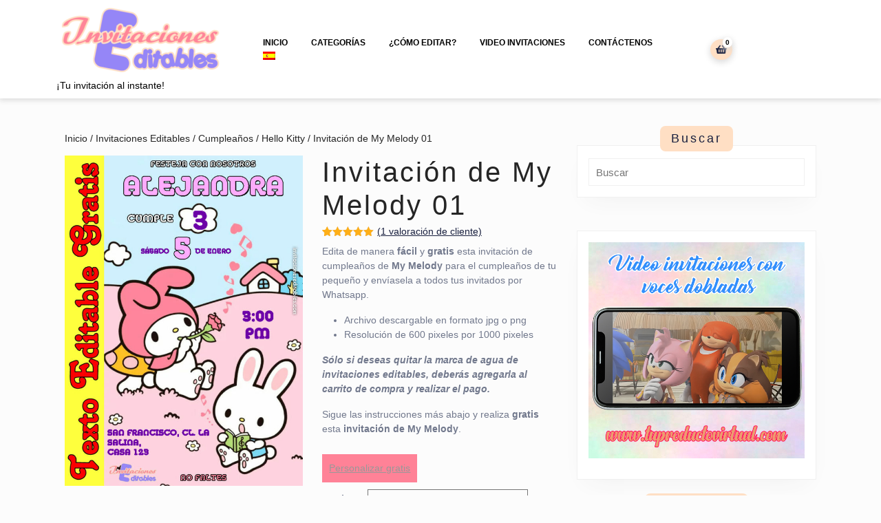

--- FILE ---
content_type: text/html; charset=UTF-8
request_url: https://www.invitacioneseditables.com/producto/invitacion-de-my-melody-01/
body_size: 37773
content:
<!DOCTYPE html>

<html lang="es-ES" prefix="og: https://ogp.me/ns#">

	<head><meta charset="UTF-8"><script>if(navigator.userAgent.match(/MSIE|Internet Explorer/i)||navigator.userAgent.match(/Trident\/7\..*?rv:11/i)){var href=document.location.href;if(!href.match(/[?&]nowprocket/)){if(href.indexOf("?")==-1){if(href.indexOf("#")==-1){document.location.href=href+"?nowprocket=1"}else{document.location.href=href.replace("#","?nowprocket=1#")}}else{if(href.indexOf("#")==-1){document.location.href=href+"&nowprocket=1"}else{document.location.href=href.replace("#","&nowprocket=1#")}}}}</script><script>(()=>{class RocketLazyLoadScripts{constructor(){this.v="2.0.4",this.userEvents=["keydown","keyup","mousedown","mouseup","mousemove","mouseover","mouseout","touchmove","touchstart","touchend","touchcancel","wheel","click","dblclick","input"],this.attributeEvents=["onblur","onclick","oncontextmenu","ondblclick","onfocus","onmousedown","onmouseenter","onmouseleave","onmousemove","onmouseout","onmouseover","onmouseup","onmousewheel","onscroll","onsubmit"]}async t(){this.i(),this.o(),/iP(ad|hone)/.test(navigator.userAgent)&&this.h(),this.u(),this.l(this),this.m(),this.k(this),this.p(this),this._(),await Promise.all([this.R(),this.L()]),this.lastBreath=Date.now(),this.S(this),this.P(),this.D(),this.O(),this.M(),await this.C(this.delayedScripts.normal),await this.C(this.delayedScripts.defer),await this.C(this.delayedScripts.async),await this.T(),await this.F(),await this.j(),await this.A(),window.dispatchEvent(new Event("rocket-allScriptsLoaded")),this.everythingLoaded=!0,this.lastTouchEnd&&await new Promise(t=>setTimeout(t,500-Date.now()+this.lastTouchEnd)),this.I(),this.H(),this.U(),this.W()}i(){this.CSPIssue=sessionStorage.getItem("rocketCSPIssue"),document.addEventListener("securitypolicyviolation",t=>{this.CSPIssue||"script-src-elem"!==t.violatedDirective||"data"!==t.blockedURI||(this.CSPIssue=!0,sessionStorage.setItem("rocketCSPIssue",!0))},{isRocket:!0})}o(){window.addEventListener("pageshow",t=>{this.persisted=t.persisted,this.realWindowLoadedFired=!0},{isRocket:!0}),window.addEventListener("pagehide",()=>{this.onFirstUserAction=null},{isRocket:!0})}h(){let t;function e(e){t=e}window.addEventListener("touchstart",e,{isRocket:!0}),window.addEventListener("touchend",function i(o){o.changedTouches[0]&&t.changedTouches[0]&&Math.abs(o.changedTouches[0].pageX-t.changedTouches[0].pageX)<10&&Math.abs(o.changedTouches[0].pageY-t.changedTouches[0].pageY)<10&&o.timeStamp-t.timeStamp<200&&(window.removeEventListener("touchstart",e,{isRocket:!0}),window.removeEventListener("touchend",i,{isRocket:!0}),"INPUT"===o.target.tagName&&"text"===o.target.type||(o.target.dispatchEvent(new TouchEvent("touchend",{target:o.target,bubbles:!0})),o.target.dispatchEvent(new MouseEvent("mouseover",{target:o.target,bubbles:!0})),o.target.dispatchEvent(new PointerEvent("click",{target:o.target,bubbles:!0,cancelable:!0,detail:1,clientX:o.changedTouches[0].clientX,clientY:o.changedTouches[0].clientY})),event.preventDefault()))},{isRocket:!0})}q(t){this.userActionTriggered||("mousemove"!==t.type||this.firstMousemoveIgnored?"keyup"===t.type||"mouseover"===t.type||"mouseout"===t.type||(this.userActionTriggered=!0,this.onFirstUserAction&&this.onFirstUserAction()):this.firstMousemoveIgnored=!0),"click"===t.type&&t.preventDefault(),t.stopPropagation(),t.stopImmediatePropagation(),"touchstart"===this.lastEvent&&"touchend"===t.type&&(this.lastTouchEnd=Date.now()),"click"===t.type&&(this.lastTouchEnd=0),this.lastEvent=t.type,t.composedPath&&t.composedPath()[0].getRootNode()instanceof ShadowRoot&&(t.rocketTarget=t.composedPath()[0]),this.savedUserEvents.push(t)}u(){this.savedUserEvents=[],this.userEventHandler=this.q.bind(this),this.userEvents.forEach(t=>window.addEventListener(t,this.userEventHandler,{passive:!1,isRocket:!0})),document.addEventListener("visibilitychange",this.userEventHandler,{isRocket:!0})}U(){this.userEvents.forEach(t=>window.removeEventListener(t,this.userEventHandler,{passive:!1,isRocket:!0})),document.removeEventListener("visibilitychange",this.userEventHandler,{isRocket:!0}),this.savedUserEvents.forEach(t=>{(t.rocketTarget||t.target).dispatchEvent(new window[t.constructor.name](t.type,t))})}m(){const t="return false",e=Array.from(this.attributeEvents,t=>"data-rocket-"+t),i="["+this.attributeEvents.join("],[")+"]",o="[data-rocket-"+this.attributeEvents.join("],[data-rocket-")+"]",s=(e,i,o)=>{o&&o!==t&&(e.setAttribute("data-rocket-"+i,o),e["rocket"+i]=new Function("event",o),e.setAttribute(i,t))};new MutationObserver(t=>{for(const n of t)"attributes"===n.type&&(n.attributeName.startsWith("data-rocket-")||this.everythingLoaded?n.attributeName.startsWith("data-rocket-")&&this.everythingLoaded&&this.N(n.target,n.attributeName.substring(12)):s(n.target,n.attributeName,n.target.getAttribute(n.attributeName))),"childList"===n.type&&n.addedNodes.forEach(t=>{if(t.nodeType===Node.ELEMENT_NODE)if(this.everythingLoaded)for(const i of[t,...t.querySelectorAll(o)])for(const t of i.getAttributeNames())e.includes(t)&&this.N(i,t.substring(12));else for(const e of[t,...t.querySelectorAll(i)])for(const t of e.getAttributeNames())this.attributeEvents.includes(t)&&s(e,t,e.getAttribute(t))})}).observe(document,{subtree:!0,childList:!0,attributeFilter:[...this.attributeEvents,...e]})}I(){this.attributeEvents.forEach(t=>{document.querySelectorAll("[data-rocket-"+t+"]").forEach(e=>{this.N(e,t)})})}N(t,e){const i=t.getAttribute("data-rocket-"+e);i&&(t.setAttribute(e,i),t.removeAttribute("data-rocket-"+e))}k(t){Object.defineProperty(HTMLElement.prototype,"onclick",{get(){return this.rocketonclick||null},set(e){this.rocketonclick=e,this.setAttribute(t.everythingLoaded?"onclick":"data-rocket-onclick","this.rocketonclick(event)")}})}S(t){function e(e,i){let o=e[i];e[i]=null,Object.defineProperty(e,i,{get:()=>o,set(s){t.everythingLoaded?o=s:e["rocket"+i]=o=s}})}e(document,"onreadystatechange"),e(window,"onload"),e(window,"onpageshow");try{Object.defineProperty(document,"readyState",{get:()=>t.rocketReadyState,set(e){t.rocketReadyState=e},configurable:!0}),document.readyState="loading"}catch(t){console.log("WPRocket DJE readyState conflict, bypassing")}}l(t){this.originalAddEventListener=EventTarget.prototype.addEventListener,this.originalRemoveEventListener=EventTarget.prototype.removeEventListener,this.savedEventListeners=[],EventTarget.prototype.addEventListener=function(e,i,o){o&&o.isRocket||!t.B(e,this)&&!t.userEvents.includes(e)||t.B(e,this)&&!t.userActionTriggered||e.startsWith("rocket-")||t.everythingLoaded?t.originalAddEventListener.call(this,e,i,o):(t.savedEventListeners.push({target:this,remove:!1,type:e,func:i,options:o}),"mouseenter"!==e&&"mouseleave"!==e||t.originalAddEventListener.call(this,e,t.savedUserEvents.push,o))},EventTarget.prototype.removeEventListener=function(e,i,o){o&&o.isRocket||!t.B(e,this)&&!t.userEvents.includes(e)||t.B(e,this)&&!t.userActionTriggered||e.startsWith("rocket-")||t.everythingLoaded?t.originalRemoveEventListener.call(this,e,i,o):t.savedEventListeners.push({target:this,remove:!0,type:e,func:i,options:o})}}J(t,e){this.savedEventListeners=this.savedEventListeners.filter(i=>{let o=i.type,s=i.target||window;return e!==o||t!==s||(this.B(o,s)&&(i.type="rocket-"+o),this.$(i),!1)})}H(){EventTarget.prototype.addEventListener=this.originalAddEventListener,EventTarget.prototype.removeEventListener=this.originalRemoveEventListener,this.savedEventListeners.forEach(t=>this.$(t))}$(t){t.remove?this.originalRemoveEventListener.call(t.target,t.type,t.func,t.options):this.originalAddEventListener.call(t.target,t.type,t.func,t.options)}p(t){let e;function i(e){return t.everythingLoaded?e:e.split(" ").map(t=>"load"===t||t.startsWith("load.")?"rocket-jquery-load":t).join(" ")}function o(o){function s(e){const s=o.fn[e];o.fn[e]=o.fn.init.prototype[e]=function(){return this[0]===window&&t.userActionTriggered&&("string"==typeof arguments[0]||arguments[0]instanceof String?arguments[0]=i(arguments[0]):"object"==typeof arguments[0]&&Object.keys(arguments[0]).forEach(t=>{const e=arguments[0][t];delete arguments[0][t],arguments[0][i(t)]=e})),s.apply(this,arguments),this}}if(o&&o.fn&&!t.allJQueries.includes(o)){const e={DOMContentLoaded:[],"rocket-DOMContentLoaded":[]};for(const t in e)document.addEventListener(t,()=>{e[t].forEach(t=>t())},{isRocket:!0});o.fn.ready=o.fn.init.prototype.ready=function(i){function s(){parseInt(o.fn.jquery)>2?setTimeout(()=>i.bind(document)(o)):i.bind(document)(o)}return"function"==typeof i&&(t.realDomReadyFired?!t.userActionTriggered||t.fauxDomReadyFired?s():e["rocket-DOMContentLoaded"].push(s):e.DOMContentLoaded.push(s)),o([])},s("on"),s("one"),s("off"),t.allJQueries.push(o)}e=o}t.allJQueries=[],o(window.jQuery),Object.defineProperty(window,"jQuery",{get:()=>e,set(t){o(t)}})}P(){const t=new Map;document.write=document.writeln=function(e){const i=document.currentScript,o=document.createRange(),s=i.parentElement;let n=t.get(i);void 0===n&&(n=i.nextSibling,t.set(i,n));const c=document.createDocumentFragment();o.setStart(c,0),c.appendChild(o.createContextualFragment(e)),s.insertBefore(c,n)}}async R(){return new Promise(t=>{this.userActionTriggered?t():this.onFirstUserAction=t})}async L(){return new Promise(t=>{document.addEventListener("DOMContentLoaded",()=>{this.realDomReadyFired=!0,t()},{isRocket:!0})})}async j(){return this.realWindowLoadedFired?Promise.resolve():new Promise(t=>{window.addEventListener("load",t,{isRocket:!0})})}M(){this.pendingScripts=[];this.scriptsMutationObserver=new MutationObserver(t=>{for(const e of t)e.addedNodes.forEach(t=>{"SCRIPT"!==t.tagName||t.noModule||t.isWPRocket||this.pendingScripts.push({script:t,promise:new Promise(e=>{const i=()=>{const i=this.pendingScripts.findIndex(e=>e.script===t);i>=0&&this.pendingScripts.splice(i,1),e()};t.addEventListener("load",i,{isRocket:!0}),t.addEventListener("error",i,{isRocket:!0}),setTimeout(i,1e3)})})})}),this.scriptsMutationObserver.observe(document,{childList:!0,subtree:!0})}async F(){await this.X(),this.pendingScripts.length?(await this.pendingScripts[0].promise,await this.F()):this.scriptsMutationObserver.disconnect()}D(){this.delayedScripts={normal:[],async:[],defer:[]},document.querySelectorAll("script[type$=rocketlazyloadscript]").forEach(t=>{t.hasAttribute("data-rocket-src")?t.hasAttribute("async")&&!1!==t.async?this.delayedScripts.async.push(t):t.hasAttribute("defer")&&!1!==t.defer||"module"===t.getAttribute("data-rocket-type")?this.delayedScripts.defer.push(t):this.delayedScripts.normal.push(t):this.delayedScripts.normal.push(t)})}async _(){await this.L();let t=[];document.querySelectorAll("script[type$=rocketlazyloadscript][data-rocket-src]").forEach(e=>{let i=e.getAttribute("data-rocket-src");if(i&&!i.startsWith("data:")){i.startsWith("//")&&(i=location.protocol+i);try{const o=new URL(i).origin;o!==location.origin&&t.push({src:o,crossOrigin:e.crossOrigin||"module"===e.getAttribute("data-rocket-type")})}catch(t){}}}),t=[...new Map(t.map(t=>[JSON.stringify(t),t])).values()],this.Y(t,"preconnect")}async G(t){if(await this.K(),!0!==t.noModule||!("noModule"in HTMLScriptElement.prototype))return new Promise(e=>{let i;function o(){(i||t).setAttribute("data-rocket-status","executed"),e()}try{if(navigator.userAgent.includes("Firefox/")||""===navigator.vendor||this.CSPIssue)i=document.createElement("script"),[...t.attributes].forEach(t=>{let e=t.nodeName;"type"!==e&&("data-rocket-type"===e&&(e="type"),"data-rocket-src"===e&&(e="src"),i.setAttribute(e,t.nodeValue))}),t.text&&(i.text=t.text),t.nonce&&(i.nonce=t.nonce),i.hasAttribute("src")?(i.addEventListener("load",o,{isRocket:!0}),i.addEventListener("error",()=>{i.setAttribute("data-rocket-status","failed-network"),e()},{isRocket:!0}),setTimeout(()=>{i.isConnected||e()},1)):(i.text=t.text,o()),i.isWPRocket=!0,t.parentNode.replaceChild(i,t);else{const i=t.getAttribute("data-rocket-type"),s=t.getAttribute("data-rocket-src");i?(t.type=i,t.removeAttribute("data-rocket-type")):t.removeAttribute("type"),t.addEventListener("load",o,{isRocket:!0}),t.addEventListener("error",i=>{this.CSPIssue&&i.target.src.startsWith("data:")?(console.log("WPRocket: CSP fallback activated"),t.removeAttribute("src"),this.G(t).then(e)):(t.setAttribute("data-rocket-status","failed-network"),e())},{isRocket:!0}),s?(t.fetchPriority="high",t.removeAttribute("data-rocket-src"),t.src=s):t.src="data:text/javascript;base64,"+window.btoa(unescape(encodeURIComponent(t.text)))}}catch(i){t.setAttribute("data-rocket-status","failed-transform"),e()}});t.setAttribute("data-rocket-status","skipped")}async C(t){const e=t.shift();return e?(e.isConnected&&await this.G(e),this.C(t)):Promise.resolve()}O(){this.Y([...this.delayedScripts.normal,...this.delayedScripts.defer,...this.delayedScripts.async],"preload")}Y(t,e){this.trash=this.trash||[];let i=!0;var o=document.createDocumentFragment();t.forEach(t=>{const s=t.getAttribute&&t.getAttribute("data-rocket-src")||t.src;if(s&&!s.startsWith("data:")){const n=document.createElement("link");n.href=s,n.rel=e,"preconnect"!==e&&(n.as="script",n.fetchPriority=i?"high":"low"),t.getAttribute&&"module"===t.getAttribute("data-rocket-type")&&(n.crossOrigin=!0),t.crossOrigin&&(n.crossOrigin=t.crossOrigin),t.integrity&&(n.integrity=t.integrity),t.nonce&&(n.nonce=t.nonce),o.appendChild(n),this.trash.push(n),i=!1}}),document.head.appendChild(o)}W(){this.trash.forEach(t=>t.remove())}async T(){try{document.readyState="interactive"}catch(t){}this.fauxDomReadyFired=!0;try{await this.K(),this.J(document,"readystatechange"),document.dispatchEvent(new Event("rocket-readystatechange")),await this.K(),document.rocketonreadystatechange&&document.rocketonreadystatechange(),await this.K(),this.J(document,"DOMContentLoaded"),document.dispatchEvent(new Event("rocket-DOMContentLoaded")),await this.K(),this.J(window,"DOMContentLoaded"),window.dispatchEvent(new Event("rocket-DOMContentLoaded"))}catch(t){console.error(t)}}async A(){try{document.readyState="complete"}catch(t){}try{await this.K(),this.J(document,"readystatechange"),document.dispatchEvent(new Event("rocket-readystatechange")),await this.K(),document.rocketonreadystatechange&&document.rocketonreadystatechange(),await this.K(),this.J(window,"load"),window.dispatchEvent(new Event("rocket-load")),await this.K(),window.rocketonload&&window.rocketonload(),await this.K(),this.allJQueries.forEach(t=>t(window).trigger("rocket-jquery-load")),await this.K(),this.J(window,"pageshow");const t=new Event("rocket-pageshow");t.persisted=this.persisted,window.dispatchEvent(t),await this.K(),window.rocketonpageshow&&window.rocketonpageshow({persisted:this.persisted})}catch(t){console.error(t)}}async K(){Date.now()-this.lastBreath>45&&(await this.X(),this.lastBreath=Date.now())}async X(){return document.hidden?new Promise(t=>setTimeout(t)):new Promise(t=>requestAnimationFrame(t))}B(t,e){return e===document&&"readystatechange"===t||(e===document&&"DOMContentLoaded"===t||(e===window&&"DOMContentLoaded"===t||(e===window&&"load"===t||e===window&&"pageshow"===t)))}static run(){(new RocketLazyLoadScripts).t()}}RocketLazyLoadScripts.run()})();</script>
	  	
	  	<meta name="viewport" content="width=device-width">
		
		
	  	<link rel="alternate" hreflang="es" href="//www.invitacioneseditables.com/producto/invitacion-de-my-melody-01/" />
<link rel="alternate" hreflang="x-default" href="//www.invitacioneseditables.com/producto/invitacion-de-my-melody-01/" />
<script type="rocketlazyloadscript">window._wca = window._wca || [];</script>
<link rel="preload" as="font" href="/wp-content/themes/feminine-shop/assets/webfonts/fa-solid-900.woff2" data-wpacu-preload-local-font="1" crossorigin>
<link rel="preload" as="font" href="/wp-content/plugins/woocommerce/assets/fonts/star.woff" data-wpacu-preload-local-font="1" crossorigin>

<!-- Optimización para motores de búsqueda de Rank Math -  https://rankmath.com/ -->
<title>Invitación de My Melody 01 Gratis - Invitaciones Editables 2026</title>
<style id="rocket-critical-css">:root{--fpd-primary-color:#1a1a1a;--fpd-secondary-color:#27AE60}.fpd-blue-btn{background:#3F51B5;color:#fff;padding:10px 10px}#fpd-start-customizing-button{opacity:1}#fpd-start-customizing-button.fpd-block{display:block;margin:10px 0}.single-product.fpd-customization-required .cart [type="submit"]{display:none!important}:root{--woocommerce:#720eec;--wc-green:#7ad03a;--wc-red:#a00;--wc-orange:#ffba00;--wc-blue:#2ea2cc;--wc-primary:#720eec;--wc-primary-text:#fcfbfe;--wc-secondary:#e9e6ed;--wc-secondary-text:#515151;--wc-highlight:#958e09;--wc-highligh-text:white;--wc-content-bg:#fff;--wc-subtext:#767676;--wc-form-border-color:rgba(32, 7, 7, 0.8);--wc-form-border-radius:4px;--wc-form-border-width:1px}.woocommerce img,.woocommerce-page img{height:auto;max-width:100%}.woocommerce div.product div.images,.woocommerce-page div.product div.images{float:left;width:48%}.woocommerce div.product div.summary,.woocommerce-page div.product div.summary{float:right;width:48%;clear:none}.woocommerce div.product .woocommerce-tabs,.woocommerce-page div.product .woocommerce-tabs{clear:both}.woocommerce div.product .woocommerce-tabs ul.tabs::after,.woocommerce div.product .woocommerce-tabs ul.tabs::before,.woocommerce-page div.product .woocommerce-tabs ul.tabs::after,.woocommerce-page div.product .woocommerce-tabs ul.tabs::before{content:" ";display:table}.woocommerce div.product .woocommerce-tabs ul.tabs::after,.woocommerce-page div.product .woocommerce-tabs ul.tabs::after{clear:both}.woocommerce div.product .woocommerce-tabs ul.tabs li,.woocommerce-page div.product .woocommerce-tabs ul.tabs li{display:inline-block}:root{--woocommerce:#720eec;--wc-green:#7ad03a;--wc-red:#a00;--wc-orange:#ffba00;--wc-blue:#2ea2cc;--wc-primary:#720eec;--wc-primary-text:#fcfbfe;--wc-secondary:#e9e6ed;--wc-secondary-text:#515151;--wc-highlight:#958e09;--wc-highligh-text:white;--wc-content-bg:#fff;--wc-subtext:#767676;--wc-form-border-color:rgba(32, 7, 7, 0.8);--wc-form-border-radius:4px;--wc-form-border-width:1px}.screen-reader-text{clip:rect(1px,1px,1px,1px);height:1px;overflow:hidden;position:absolute!important;width:1px;word-wrap:normal!important}.woocommerce .woocommerce-breadcrumb{margin:0 0 1em;padding:0}.woocommerce .woocommerce-breadcrumb::after,.woocommerce .woocommerce-breadcrumb::before{content:" ";display:table}.woocommerce .woocommerce-breadcrumb::after{clear:both}.woocommerce .quantity .qty{width:3.631em;text-align:center}.woocommerce div.product{margin-bottom:0;position:relative}.woocommerce div.product .product_title{clear:none;margin-top:0;padding:0}.woocommerce div.product div.images{margin-bottom:2em}.woocommerce div.product div.images img{display:block;width:100%;height:auto;box-shadow:none}.woocommerce div.product div.images.woocommerce-product-gallery{position:relative}.woocommerce div.product div.images .woocommerce-product-gallery__wrapper{margin:0;padding:0}.woocommerce div.product div.images .woocommerce-product-gallery__image a{display:block;outline-offset:-2px}.woocommerce div.product div.summary{margin-bottom:2em}.woocommerce div.product .woocommerce-tabs ul.tabs{list-style:none;padding:0 0 0 1em;margin:0 0 1.618em;overflow:hidden;position:relative}.woocommerce div.product .woocommerce-tabs ul.tabs li{border:1px solid #cfc8d8;background-color:#e9e6ed;color:#515151;display:inline-block;position:relative;z-index:0;border-radius:4px 4px 0 0;margin:0 -5px;padding:0 1em}.woocommerce div.product .woocommerce-tabs ul.tabs li a{display:inline-block;padding:.5em 0;font-weight:700;color:#515151;text-decoration:none}.woocommerce div.product .woocommerce-tabs ul.tabs li::after,.woocommerce div.product .woocommerce-tabs ul.tabs li::before{border:1px solid #cfc8d8;position:absolute;bottom:-1px;width:5px;height:5px;content:" ";box-sizing:border-box}.woocommerce div.product .woocommerce-tabs ul.tabs li::before{left:-5px;border-bottom-right-radius:4px;border-width:0 1px 1px 0;box-shadow:2px 2px 0 #e9e6ed}.woocommerce div.product .woocommerce-tabs ul.tabs li::after{right:-5px;border-bottom-left-radius:4px;border-width:0 0 1px 1px;box-shadow:-2px 2px 0 #e9e6ed}.woocommerce div.product .woocommerce-tabs ul.tabs::before{position:absolute;content:" ";width:100%;bottom:0;left:0;border-bottom:1px solid #cfc8d8;z-index:1}.woocommerce div.product .woocommerce-tabs .panel{margin:0 0 2em;padding:0}.woocommerce div.product form.cart{margin-bottom:2em}.woocommerce div.product form.cart::after,.woocommerce div.product form.cart::before{content:" ";display:table}.woocommerce div.product form.cart::after{clear:both}.woocommerce div.product form.cart div.quantity{float:left;margin:0 4px 0 0}.woocommerce div.product form.cart table{border-width:0 0 1px}.woocommerce div.product form.cart table td{padding-left:0}.woocommerce div.product form.cart .variations{margin-bottom:1em;border:0;width:100%}.woocommerce div.product form.cart .variations td,.woocommerce div.product form.cart .variations th{border:0;line-height:2em;vertical-align:top}.woocommerce div.product form.cart .variations label{font-weight:700;text-align:left}.woocommerce div.product form.cart .variations select{max-width:100%;min-width:75%;display:inline-block;margin-right:1em;appearance:none;-webkit-appearance:none;-moz-appearance:none;padding-right:3em;background:url([data-uri]) no-repeat;background-size:16px;-webkit-background-size:16px;background-position:calc(100% - 12px) 50%;-webkit-background-position:calc(100% - 12px) 50%}.woocommerce div.product form.cart .reset_variations{visibility:hidden;font-size:.83em}.woocommerce div.product form.cart .button{vertical-align:middle;float:left}.woocommerce .cart .button{float:none}.woocommerce #review_form #respond p{margin:0 0 10px}.woocommerce #review_form #respond .form-submit input{left:auto}.woocommerce #review_form #respond textarea{box-sizing:border-box;width:100%}.aws-container .aws-search-form{display:-webkit-box!important;display:-moz-box!important;display:-ms-flexbox!important;display:-webkit-flex!important;display:flex!important;align-items:stretch;position:relative;float:none!important;width:100%;height:40px;background:#fff}.aws-container .aws-search-form *{-moz-box-sizing:border-box;-webkit-box-sizing:border-box;box-sizing:border-box;-moz-hyphens:manual;-webkit-hyphens:manual;hyphens:manual;border-radius:0!important}.aws-container .aws-search-form .aws-wrapper{flex-grow:1;position:relative;vertical-align:top;padding:0;width:100%;overflow:hidden}.aws-container .aws-search-form .aws-wrapper .aws-loader,.aws-container .aws-search-form .aws-wrapper .aws-loader:after{border-radius:50%!important;width:20px;height:20px}.aws-container .aws-search-form .aws-wrapper .aws-loader{position:absolute;display:none;right:10px;top:50%;z-index:999;margin:-10px 0 0;font-size:10px;text-indent:-9999em;border-top:3px solid #ededed;border-right:3px solid #ededed;border-bottom:3px solid #ededed;border-left:3px solid #555}.aws-container .aws-search-form .aws-search-clear{display:none!important;position:absolute;top:0;right:0;z-index:2;color:#757575;height:100%;width:38px;padding:0 0 0 10px;text-align:left}.aws-container .aws-search-form .aws-search-clear span{position:relative;display:block;font-size:24px;line-height:24px;top:50%;margin-top:-12px}.aws-container .aws-search-label{position:absolute!important;left:-10000px;top:auto;width:1px;height:1px;overflow:hidden;clip:rect(1px,1px,1px,1px)}.aws-container .aws-search-field{width:100%;max-width:100%;color:#313131;padding:6px 15px;line-height:30px;display:block;height:100%;min-height:inherit;margin:0!important;font-size:12px;position:relative;z-index:2;border:1px solid #d8d8d8;outline:0;background:0 0;-webkit-appearance:none}@media screen and (-webkit-min-device-pixel-ratio:0) and (max-width:1024px){.aws-container .aws-search-field{font-size:16px}}.aws-container .aws-search-field::-ms-clear{display:none;width:0;height:0}.aws-container .aws-search-field::-ms-reveal{display:none;width:0;height:0}.aws-container .aws-search-field::-webkit-search-cancel-button,.aws-container .aws-search-field::-webkit-search-decoration,.aws-container .aws-search-field::-webkit-search-results-button,.aws-container .aws-search-field::-webkit-search-results-decoration{display:none}.wpml-ls-menu-item .wpml-ls-flag{display:inline;vertical-align:baseline}ul .wpml-ls-menu-item a{display:flex;align-items:center}.wp-block-image{margin-bottom:1.5em}:root{--bs-blue:#0d6efd;--bs-indigo:#6610f2;--bs-purple:#6f42c1;--bs-pink:#d63384;--bs-red:#dc3545;--bs-orange:#fd7e14;--bs-yellow:#ffc107;--bs-green:#198754;--bs-teal:#20c997;--bs-cyan:#0dcaf0;--bs-white:#fff;--bs-gray:#6c757d;--bs-gray-dark:#343a40;--bs-primary:#0d6efd;--bs-secondary:#6c757d;--bs-success:#198754;--bs-info:#0dcaf0;--bs-warning:#ffc107;--bs-danger:#dc3545;--bs-light:#f8f9fa;--bs-dark:#212529;--bs-font-sans-serif:system-ui, -apple-system, "Segoe UI", Roboto, "Helvetica Neue", Arial, "Noto Sans", "Liberation Sans", sans-serif, "Apple Color Emoji", "Segoe UI Emoji", "Segoe UI Symbol", "Noto Color Emoji";--bs-font-monospace:SFMono-Regular, Menlo, Monaco, Consolas, "Liberation Mono", "Courier New", monospace;--bs-gradient:linear-gradient(180deg, rgba(255, 255, 255, 0.15), rgba(255, 255, 255, 0))}*,*::before,*::after{box-sizing:border-box}@media (prefers-reduced-motion:no-preference){:root{scroll-behavior:smooth}}body{margin:0;font-family:var(--bs-font-sans-serif);font-size:1rem;font-weight:400;line-height:1.5;color:#212529;background-color:#fff;-webkit-text-size-adjust:100%}h3,h2,h1{margin-top:0;margin-bottom:0.5rem;font-weight:500;line-height:1.2}h1{font-size:calc(1.375rem + 1.5vw)}@media (min-width:1200px){h1{font-size:2.5rem}}h2{font-size:calc(1.325rem + 0.9vw)}@media (min-width:1200px){h2{font-size:2rem}}h3{font-size:calc(1.3rem + 0.6vw)}@media (min-width:1200px){h3{font-size:1.75rem}}p{margin-top:0;margin-bottom:1rem}ul{padding-left:2rem}ul{margin-top:0;margin-bottom:1rem}ul ul{margin-bottom:0}strong{font-weight:bolder}a{color:#0d6efd;text-decoration:underline}figure{margin:0 0 1rem}img{vertical-align:middle}table{caption-side:bottom;border-collapse:collapse}th{text-align:inherit;text-align:-webkit-match-parent}tbody,tr,td,th{border-color:inherit;border-style:solid;border-width:0}label{display:inline-block}button{border-radius:0}input,button,select,textarea{margin:0;font-family:inherit;font-size:inherit;line-height:inherit}button,select{text-transform:none}select{word-wrap:normal}button,[type=submit]{-webkit-appearance:button}::-moz-focus-inner{padding:0;border-style:none}textarea{resize:vertical}::-webkit-datetime-edit-fields-wrapper,::-webkit-datetime-edit-text,::-webkit-datetime-edit-minute,::-webkit-datetime-edit-hour-field,::-webkit-datetime-edit-day-field,::-webkit-datetime-edit-month-field,::-webkit-datetime-edit-year-field{padding:0}::-webkit-inner-spin-button{height:auto}[type=search]{outline-offset:-2px;-webkit-appearance:textfield}::-webkit-search-decoration{-webkit-appearance:none}::-webkit-color-swatch-wrapper{padding:0}::file-selector-button{font:inherit}::-webkit-file-upload-button{font:inherit;-webkit-appearance:button}.container{width:100%;padding-right:var(--bs-gutter-x, 0.75rem);padding-left:var(--bs-gutter-x, 0.75rem);margin-right:auto;margin-left:auto}@media (min-width:576px){.container{max-width:540px}}@media (min-width:768px){.container{max-width:720px}}@media (min-width:992px){.container{max-width:960px}}@media (min-width:1200px){.container{max-width:1140px}}.row{--bs-gutter-x:1.5rem;--bs-gutter-y:0;display:flex;flex-wrap:wrap;margin-top:calc(var(--bs-gutter-y) * -1);margin-right:calc(var(--bs-gutter-x) / -2);margin-left:calc(var(--bs-gutter-x) / -2)}.row>*{flex-shrink:0;width:100%;max-width:100%;padding-right:calc(var(--bs-gutter-x) / 2);padding-left:calc(var(--bs-gutter-x) / 2);margin-top:var(--bs-gutter-y)}.col-3{flex:0 0 auto;width:25%}.col-9{flex:0 0 auto;width:75%}@media (min-width:768px){.col-md-4{flex:0 0 auto;width:33.3333333333%}.col-md-8{flex:0 0 auto;width:66.6666666667%}}@media (min-width:992px){.col-lg-2{flex:0 0 auto;width:16.6666666667%}.col-lg-3{flex:0 0 auto;width:25%}.col-lg-4{flex:0 0 auto;width:33.3333333333%}.col-lg-7{flex:0 0 auto;width:58.3333333333%}.col-lg-8{flex:0 0 auto;width:66.6666666667%}}.nav{display:flex;flex-wrap:wrap;padding-left:0;margin-bottom:0;list-style:none}.clearfix::after{display:block;clear:both;content:""}.align-self-center{align-self:center!important}.m-0{margin:0!important}.my-3{margin-top:1rem!important;margin-bottom:1rem!important}.mb-0{margin-bottom:0!important}.mb-5{margin-bottom:3rem!important}.p-2{padding:0.5rem!important}.p-3{padding:1rem!important}.px-1{padding-right:0.25rem!important;padding-left:0.25rem!important}.px-2{padding-right:0.5rem!important;padding-left:0.5rem!important}.px-3{padding-right:1rem!important;padding-left:1rem!important}.py-1{padding-top:0.25rem!important;padding-bottom:0.25rem!important}.py-2{padding-top:0.5rem!important;padding-bottom:0.5rem!important}.pt-5{padding-top:3rem!important}.text-center{text-align:center!important}.rounded-circle{border-radius:50%!important}@media (min-width:768px){.my-md-2{margin-top:0.5rem!important;margin-bottom:0.5rem!important}.p-md-0{padding:0!important}.text-md-start{text-align:left!important}.text-md-end{text-align:right!important}}@media (min-width:992px){.p-lg-0{padding:0!important}.text-lg-start{text-align:left!important}}*{margin:0;padding:0;outline:none}html{overflow-x:hidden}body{margin:0;padding:0;-ms-word-wrap:break-word;word-wrap:break-word;position:relative;background:#fcfcfc;font-size:14px;color:#71788c;font-family:'Poppins',sans-serif;overflow-x:hidden}img{margin:0;padding:0;border:none;max-width:100%;height:auto}h1,h2,h3{font-family:'Pacifico',sans-serif;color:#252525;letter-spacing:3px}a{text-decoration:none;color:#19203f}button{padding:5px}.middle-align{margin:0 auto;padding:3em 0 0}textarea{border:1px solid #c8c8c8;width:100%;font-size:16px;padding:10px 10px;margin:0 0 23px 0;height:auto}textarea{height:111px}.screen-reader-text{border:0;clip:rect(1px,1px,1px,1px);clip-path:inset(50%);height:1px;margin:-1px;overflow:hidden;padding:0;position:absolute!important;width:1px;word-wrap:normal!important}p.site-title a,p.site-description{color:#000}p.site-title{font-size:25px;font-family:'Pacifico',sans-serif}.top-bar,span.cart_no i,#sidebar h3{background:#ffdfc4}span.cart_no i,#sidebar h3{color:#19203f}span.cart_no i,span.cart-value{box-shadow:0 3px 10px 1px #dddddd}span.cart-value{position:absolute;background:#fff;font-size:10px;color:#000;font-weight:bold;right:0;top:-10px}span.cart_no{position:relative}.middle-bar{background:#fff;box-shadow:0 2px 7px 1px #dddddd}#mySidenav{display:inline}.main-navigation ul{margin:0;padding:0}.main-navigation li{display:inline-block;position:relative}.main-navigation a{padding:0 15px;display:block;color:#000000;font-size:12px;font-weight:600;text-transform:uppercase}.main-navigation ul ul{display:none;position:absolute;top:35px!important;background:#fff;min-width:200px;z-index:9999;top:100%;line-height:30px;box-shadow:0px 3px 4px 1px #eee}.main-navigation ul ul a{color:#000000;border-bottom:1px solid #eaeaea;margin-top:5px}.main-navigation ul.sub-menu>li>a:before{content:"";width:0;height:2px;position:absolute;margin-top:15px;left:0;opacity:0;background:#000000}.main-navigation ul ul li{float:none;display:block;text-align:left;border-left:none;border-right:none!important;padding:0}.main-navigation ul ul li:last-child{border-bottom:0}.toggle-nav,a.closebtn{display:none}.woocommerce button.button,.woocommerce button.button.alt{color:#fff;font-size:12px;font-weight:800;letter-spacing:1px;border-radius:8px;background:#19203f}.woocommerce label{width:100%}.scrollup i{width:50px;height:50px;position:fixed;bottom:70px;right:15px;font-size:20px;display:none;background:#19203f;z-index:99;color:#fff;border-radius:10px}#sidebar h3{font-size:18px;display:table;margin:-45px auto 10px auto;border-radius:8px;font-family:'Pacifico',sans-serif;letter-spacing:3px;font-weight:500;color:#19203f;background:#ffdfc4}#sidebar input[type="search"]{font-size:15px;margin-bottom:10px;color:#252525;border:solid 1px #f0f0f0;width:100%;padding:10px}#sidebar label{margin-bottom:0;width:100%}#sidebar .widget{border:1px solid #f0f0f0;box-shadow:0px 15px 35px -15px #f0f0f0;background:#fff}#sidebar ul{list-style:none;margin:0;padding:0}#sidebar ul li{color:#71788c;font-size:14px;border-bottom:1px solid #f0f0f0;line-height:43px}#sidebar ul li a{color:#71788c;font-size:14px}.woocommerce-page #sidebar{margin-top:20px}#sidebar form{text-align:center}.entry-content a,.entry-summary a{text-decoration:underline}.woocommerce .woocommerce-breadcrumb,.woocommerce .woocommerce-breadcrumb a{color:#252525}.woocommerce div.product .product_title{color:#252525;margin-bottom:0px!important}.woocommerce div.product .product_title{margin-bottom:5px}.woocommerce button.button,.woocommerce button.button.alt{padding:14px 20px!important;color:#fff!important;opacity:1!important}.woocommerce .quantity .qty{width:7em;padding:8px;border:solid 1px #252525;color:#252525;border-radius:5px}span.posted_in{display:block}@media screen and (max-width:1000px){.toggle-nav{display:none;position:relative}.toggle-nav i{font-size:22px;color:#fff;background:#19203f}.toggle-nav button{background:transparent;border:none}.sidenav{height:100%;width:100%;position:fixed;z-index:999999;left:0;top:-110%;overflow-x:hidden;overflow-y:scroll;background:#fff;visibility:hidden}.sidenav .closebtn{position:absolute;right:25px;font-size:36px;display:block!important;color:#000;padding:0;top:0}a.closebtn.mobile-menu{border-right:none}.sidenav #site-navigation{width:100%}.toggle-nav{display:block}.main-navigation ul{position:relative;top:25%;width:100%;text-align:center;margin-top:0px;float:none}.main-navigation ul ul li{display:block}.main-navigation ul li a{padding:8px;text-decoration:none;font-size:15px;color:#000;display:block;float:none;margin:5px 0;border-right:none}.main-navigation ul li ul li a:before{content:"\00BB \00a0"}.main-navigation ul ul{position:static;width:100%;background:transparent;border-top-width:0px;border-bottom-width:0px;box-shadow:none;opacity:1}.main-navigation ul ul a{border-bottom:none;text-align:center;padding-left:40px}.main-navigation li{padding:0;display:block;text-align:center}.main-navigation ul li:last-child{border-bottom:1px #f1f1f1 solid}.main-menu{padding:0em;padding-top:50px}.main-navigation ul.sub-menu>li>a:before{content:unset}}.mb-0 a{visibility:hidden;display:none}.fpd-blue-btn{background:#FF8297!important}.fas{-moz-osx-font-smoothing:grayscale;-webkit-font-smoothing:antialiased;display:inline-block;font-style:normal;font-variant:normal;text-rendering:auto;line-height:1}.fa-bars:before{content:"\f0c9"}.fa-long-arrow-alt-up:before{content:"\f30c"}.fa-shopping-basket:before{content:"\f291"}.fa-times:before{content:"\f00d"}@font-face{font-display:swap;font-family:'Font Awesome 5 Free';font-style:normal;font-weight:400;src:url(https://www.invitacioneseditables.com/wp-content/themes/feminine-shop/assets/webfonts/fa-regular-400.eot);src:url(https://www.invitacioneseditables.com/wp-content/themes/feminine-shop/assets/webfonts/fa-regular-400.eot?#iefix) format("embedded-opentype"),url(https://www.invitacioneseditables.com/wp-content/themes/feminine-shop/assets/webfonts/fa-regular-400.woff2) format("woff2"),url(https://www.invitacioneseditables.com/wp-content/themes/feminine-shop/assets/webfonts/fa-regular-400.woff) format("woff"),url(https://www.invitacioneseditables.com/wp-content/themes/feminine-shop/assets/webfonts/fa-regular-400.ttf) format("truetype"),url(https://www.invitacioneseditables.com/wp-content/themes/feminine-shop/assets/webfonts/fa-regular-400.svg#fontawesome) format("svg")}@font-face{font-display:swap;font-family:'Font Awesome 5 Free';font-style:normal;font-weight:900;src:url(https://www.invitacioneseditables.com/wp-content/themes/feminine-shop/assets/webfonts/fa-solid-900.eot);src:url(https://www.invitacioneseditables.com/wp-content/themes/feminine-shop/assets/webfonts/fa-solid-900.eot?#iefix) format("embedded-opentype"),url(https://www.invitacioneseditables.com/wp-content/themes/feminine-shop/assets/webfonts/fa-solid-900.woff2) format("woff2"),url(https://www.invitacioneseditables.com/wp-content/themes/feminine-shop/assets/webfonts/fa-solid-900.woff) format("woff"),url(https://www.invitacioneseditables.com/wp-content/themes/feminine-shop/assets/webfonts/fa-solid-900.ttf) format("truetype"),url(https://www.invitacioneseditables.com/wp-content/themes/feminine-shop/assets/webfonts/fa-solid-900.svg#fontawesome) format("svg")}.fas{font-family:'Font Awesome 5 Free';font-weight:900}</style>
<meta name="description" content="Edita de manera fácil y gratis esta invitación de cumpleaños de My Melody para el cumpleaños de tu pequeño y envíasela a todos tus invitados por Whatsapp. Archivo descargable en formato jpg o png Resolución de 600 pixeles por 1000 pixeles Sólo si deseas quitar la marca de agua de invitaciones editables, deberás agregarla al carrito de compra y realizar el pago. Sigue las instrucciones más abajo y realiza gratis esta invitación de My Melody."/>
<meta name="robots" content="follow, index, max-snippet:-1, max-video-preview:-1, max-image-preview:large"/>
<link rel="canonical" href="https://www.invitacioneseditables.com/producto/invitacion-de-my-melody-01/" />
<meta name="keywords" content="invitacion de My Melody,invitacion de cumpleaños de My Melody,invitación de cumpleaños de My Melody para editar,invitaciones de My Melody,invitaciones gratis,My Melody free invitation,invitacion de My Melody para editar,invitaciones de My Melody interactivas"/>
<meta property="og:locale" content="es_ES" />
<meta property="og:type" content="product" />
<meta property="og:title" content="Invitación de My Melody 01 Gratis - Invitaciones Editables 2026" />
<meta property="og:description" content="Edita de manera fácil y gratis esta invitación de cumpleaños de My Melody para el cumpleaños de tu pequeño y envíasela a todos tus invitados por Whatsapp. Archivo descargable en formato jpg o png Resolución de 600 pixeles por 1000 pixeles Sólo si deseas quitar la marca de agua de invitaciones editables, deberás agregarla al carrito de compra y realizar el pago. Sigue las instrucciones más abajo y realiza gratis esta invitación de My Melody." />
<meta property="og:url" content="https://www.invitacioneseditables.com/producto/invitacion-de-my-melody-01/" />
<meta property="og:site_name" content="Invitaciones Editables" />
<meta property="og:updated_time" content="2024-07-06T20:50:01-05:00" />
<meta property="og:image" content="https://www.invitacioneseditables.com/wp-content/uploads/2022/08/Invitacion-de-My-Melody-Editable-Gratis.jpg" />
<meta property="og:image:secure_url" content="https://www.invitacioneseditables.com/wp-content/uploads/2022/08/Invitacion-de-My-Melody-Editable-Gratis.jpg" />
<meta property="og:image:width" content="719" />
<meta property="og:image:height" content="1000" />
<meta property="og:image:alt" content="Invitación de My Melody para editar" />
<meta property="og:image:type" content="image/jpeg" />
<meta property="product:brand" content="Invitaciones Editables" />
<meta property="product:availability" content="instock" />
<meta property="og:video" content="https://www.youtube.com/embed/fUq7aR6RCFY" />
<meta property="video:duration" content="145" />
<meta property="og:video" content="https://www.youtube.com/embed/wvrM7-VCogo" />
<meta property="video:duration" content="42" />
<meta property="og:video" content="https://www.youtube.com/embed/4b14xrpFZSQ" />
<meta property="video:duration" content="122" />
<meta property="og:video" content="https://www.youtube.com/embed/J7RGCDa51SA" />
<meta property="video:duration" content="117" />
<meta property="og:video" content="https://www.youtube.com/embed/yaIhDYeNOCs" />
<meta property="video:duration" content="143" />
<meta property="og:video" content="https://www.youtube.com/embed/a0iC2ATRa-I" />
<meta property="video:duration" content="112" />
<meta property="og:video" content="https://www.youtube.com/embed/CI70YM1TCgM" />
<meta property="video:duration" content="102" />
<meta property="og:video" content="https://www.youtube.com/embed/ieMoyGzJYKc" />
<meta property="video:duration" content="105" />
<meta property="og:video" content="https://www.youtube.com/embed/SBTWbBf6DC4" />
<meta property="video:duration" content="103" />
<meta property="og:video" content="https://www.youtube.com/embed/84K9pBk62N8" />
<meta property="video:duration" content="168" />
<meta property="og:video" content="https://www.youtube.com/embed/4G_srebvd5M" />
<meta property="video:duration" content="98" />
<meta property="og:video" content="https://www.youtube.com/embed/9MO4U9X9-0o" />
<meta property="video:duration" content="92" />
<meta property="og:video" content="https://www.youtube.com/embed/puJCylL2Nu8" />
<meta property="video:duration" content="145" />
<meta property="og:video" content="https://www.youtube.com/embed/gfsv6YeZ6yE" />
<meta property="video:duration" content="130" />
<meta property="og:video" content="https://www.youtube.com/embed/byCWmJwB8mw" />
<meta property="video:duration" content="126" />
<meta property="og:video" content="https://www.youtube.com/embed/dWPLP5imQdc" />
<meta property="video:duration" content="140" />
<meta property="og:video" content="https://www.youtube.com/embed/mYAiMXdiwOA" />
<meta property="og:video" content="https://www.youtube.com/embed/iyTqsgAWEZY" />
<meta property="video:duration" content="137" />
<meta property="og:video" content="https://www.youtube.com/embed/_5zO3osPLmc" />
<meta property="video:duration" content="126" />
<meta property="og:video" content="https://www.youtube.com/embed/8QD7FH5fQCU" />
<meta property="video:duration" content="153" />
<meta property="og:video" content="https://www.youtube.com/embed/g9Lrdvky4mg" />
<meta property="video:duration" content="102" />
<meta property="og:video" content="https://www.youtube.com/embed/Lny3fUUgkNY" />
<meta property="video:duration" content="129" />
<meta property="og:video" content="https://www.youtube.com/embed/31PxmVhzQkk" />
<meta property="video:duration" content="102" />
<meta property="og:video" content="https://www.youtube.com/embed/gSfV1qAW6XE" />
<meta property="video:duration" content="115" />
<meta property="og:video" content="https://www.youtube.com/embed/XxDZZ1A86iM" />
<meta property="video:duration" content="121" />
<meta property="og:video" content="https://www.youtube.com/embed/WmaPfYOSDnE" />
<meta property="video:duration" content="127" />
<meta property="og:video" content="https://www.youtube.com/embed/m3dDLA13X5M" />
<meta property="video:duration" content="110" />
<meta property="og:video" content="https://www.youtube.com/embed/Uf7avwasv28" />
<meta property="video:duration" content="168" />
<meta name="twitter:card" content="summary_large_image" />
<meta name="twitter:title" content="Invitación de My Melody 01 Gratis - Invitaciones Editables 2026" />
<meta name="twitter:description" content="Edita de manera fácil y gratis esta invitación de cumpleaños de My Melody para el cumpleaños de tu pequeño y envíasela a todos tus invitados por Whatsapp. Archivo descargable en formato jpg o png Resolución de 600 pixeles por 1000 pixeles Sólo si deseas quitar la marca de agua de invitaciones editables, deberás agregarla al carrito de compra y realizar el pago. Sigue las instrucciones más abajo y realiza gratis esta invitación de My Melody." />
<meta name="twitter:image" content="https://www.invitacioneseditables.com/wp-content/uploads/2022/08/Invitacion-de-My-Melody-Editable-Gratis.jpg" />
<meta name="twitter:label1" content="Precio" />
<meta name="twitter:data1" content="US $1.99" />
<meta name="twitter:label2" content="Disponibilidad" />
<meta name="twitter:data2" content="Hay existencias" />
<script type="application/ld+json" class="rank-math-schema">{"@context":"https://schema.org","@graph":[{"@type":"Organization","@id":"https://www.invitacioneseditables.com/#organization","name":"Invitaciones Editables","url":"https://invitacioneseditables.com","email":"info@invitacioneseditables.com","logo":{"@type":"ImageObject","@id":"https://www.invitacioneseditables.com/#logo","url":"https://invitacioneseditables.com/wp-content/uploads/2022/03/cropped-InvitacionesEditables-2-2.png","contentUrl":"https://invitacioneseditables.com/wp-content/uploads/2022/03/cropped-InvitacionesEditables-2-2.png","caption":"Invitaciones Editables","inLanguage":"es","width":"240","height":"98"}},{"@type":"WebSite","@id":"https://www.invitacioneseditables.com/#website","url":"https://www.invitacioneseditables.com","name":"Invitaciones Editables","publisher":{"@id":"https://www.invitacioneseditables.com/#organization"},"inLanguage":"es"},{"@type":"ImageObject","@id":"https://www.invitacioneseditables.com/wp-content/uploads/2022/08/Invitacion-de-My-Melody-Editable-Gratis.jpg","url":"https://www.invitacioneseditables.com/wp-content/uploads/2022/08/Invitacion-de-My-Melody-Editable-Gratis.jpg","width":"719","height":"1000","caption":"Invitaci\u00f3n de My Melody para editar","inLanguage":"es"},{"@type":"ItemPage","@id":"https://www.invitacioneseditables.com/producto/invitacion-de-my-melody-01/#webpage","url":"https://www.invitacioneseditables.com/producto/invitacion-de-my-melody-01/","name":"Invitaci\u00f3n de My Melody 01 Gratis - Invitaciones Editables 2026","datePublished":"2022-08-11T21:46:21-05:00","dateModified":"2024-07-06T20:50:01-05:00","isPartOf":{"@id":"https://www.invitacioneseditables.com/#website"},"primaryImageOfPage":{"@id":"https://www.invitacioneseditables.com/wp-content/uploads/2022/08/Invitacion-de-My-Melody-Editable-Gratis.jpg"},"inLanguage":"es"},{"@type":"Product","brand":{"@type":"Brand","name":"Invitaciones Editables"},"name":"Invitaci\u00f3n de My Melody 01 Gratis - Invitaciones Editables 2026","description":"Edita de manera f\u00e1cil y gratis esta invitaci\u00f3n de cumplea\u00f1os de My Melody\u00a0para el cumplea\u00f1os de tu peque\u00f1o y env\u00edasela a todos tus invitados por Whatsapp. Archivo descargable en formato jpg o png Resoluci\u00f3n de 600 pixeles por 1000 pixeles S\u00f3lo si deseas quitar la marca de agua de invitaciones editables, deber\u00e1s agregarla al carrito de compra y realizar el pago. Sigue las instrucciones m\u00e1s abajo y realiza gratis esta invitaci\u00f3n de My Melody.","sku":"INV2080","category":"Invitaciones Editables","mainEntityOfPage":{"@id":"https://www.invitacioneseditables.com/producto/invitacion-de-my-melody-01/#webpage"},"image":[{"@type":"ImageObject","url":"https://www.invitacioneseditables.com/wp-content/uploads/2022/08/Invitacion-de-My-Melody-Editable-Gratis.jpg","height":"1000","width":"719"}],"aggregateRating":{"@type":"AggregateRating","ratingValue":"5.00","bestRating":"5","ratingCount":"1","reviewCount":"1"},"review":[{"@type":"Review","@id":"https://www.invitacioneseditables.com/producto/invitacion-de-my-melody-01/#li-comment-736","description":"Invitaci\u00f3n de My Melody para editar online","datePublished":"2022-08-11 22:32:27","reviewRating":{"@type":"Rating","ratingValue":"5","bestRating":"5","worstRating":"1"},"author":{"@type":"Person","name":"admin","url":"https://invitacioneseditables.com"}}],"offers":{"@type":"Offer","price":"1.99","priceValidUntil":"2027-12-31","priceCurrency":"USD","availability":"http://schema.org/InStock","seller":{"@type":"Organization","@id":"https://www.invitacioneseditables.com/","name":"Invitaciones Editables","url":"https://www.invitacioneseditables.com","logo":"https://invitacioneseditables.com/wp-content/uploads/2022/03/cropped-InvitacionesEditables-2-2.png"},"url":"https://www.invitacioneseditables.com/producto/invitacion-de-my-melody-01/"},"@id":"https://www.invitacioneseditables.com/producto/invitacion-de-my-melody-01/#richSnippet"},{"@type":"VideoObject","name":"C\u00f3mo hacer una invitaci\u00f3n de Jurassic World f\u00e1cil y gratis","description":"Edita tu invitaci\u00f3n de Jurassic World para el cumplea\u00f1os de tus peque\u00f1os en https://invitacioneseditables.com/producto/invitacion-de-jurassic-world-01/In...","uploadDate":"2022-04-11","thumbnailUrl":"https://invitacioneseditables.com/wp-content/uploads/2022/06/maxresdefault.jpg","embedUrl":"https://www.youtube.com/embed/fUq7aR6RCFY","duration":"PT2M25S","width":"1280","height":"720","isFamilyFriendly":"1","@id":"https://www.invitacioneseditables.com/producto/invitacion-de-my-melody-01/#schema-53544","isPartOf":{"@id":"https://www.invitacioneseditables.com/producto/invitacion-de-my-melody-01/#webpage"},"publisher":{"@id":"https://www.invitacioneseditables.com/#organization"},"inLanguage":"es"},{"@type":"VideoObject","name":"Invitaciones interactivas con botones de gps y confirmaci\u00f3n","description":"Cont\u00e1ctanos y crea tus invitaciones interactivas en www.invitacioneseditables.com","uploadDate":"2022-04-19","thumbnailUrl":"https://invitacioneseditables.com/wp-content/uploads/2022/06/hqdefault.jpg","embedUrl":"https://www.youtube.com/embed/wvrM7-VCogo","duration":"PT0M42S","width":"1280","height":"720","isFamilyFriendly":"1","@id":"https://www.invitacioneseditables.com/producto/invitacion-de-my-melody-01/#schema-53545","isPartOf":{"@id":"https://www.invitacioneseditables.com/producto/invitacion-de-my-melody-01/#webpage"},"publisher":{"@id":"https://www.invitacioneseditables.com/#organization"},"inLanguage":"es"},{"@type":"VideoObject","name":"C\u00f3mo hacer una invitaci\u00f3n digital de Spidey y sus sorprendentes amigos, f\u00e1cil y gratis","description":"Edita tu invitaci\u00f3n de Spidey y sus sorprendentes amigos para el cumplea\u00f1os de tus peque\u00f1os en https://invitacioneseditables.com/producto/invitacion-de-s...","uploadDate":"2022-06-03","thumbnailUrl":"https://invitacioneseditables.com/wp-content/uploads/2022/06/maxresdefault-2.jpg","embedUrl":"https://www.youtube.com/embed/4b14xrpFZSQ","duration":"PT2M2S","width":"1280","height":"720","isFamilyFriendly":"1","@id":"https://www.invitacioneseditables.com/producto/invitacion-de-my-melody-01/#schema-53548","isPartOf":{"@id":"https://www.invitacioneseditables.com/producto/invitacion-de-my-melody-01/#webpage"},"publisher":{"@id":"https://www.invitacioneseditables.com/#organization"},"inLanguage":"es","mainEntityOfPage":{"@id":"https://www.invitacioneseditables.com/producto/invitacion-de-my-melody-01/#webpage"}},{"@type":"VideoObject","name":"C\u00f3mo hacer una invitaci\u00f3n digital de Minecraft, f\u00e1cil y gratis","description":"Edita tu invitaci\u00f3n de Minecraft para el cumplea\u00f1os de tus peque\u00f1os en https://invitacioneseditables.com/producto/invitacion-de-minecraft-01/Invitaci\u00f3n d...","uploadDate":"2022-06-04","thumbnailUrl":"https://invitacioneseditables.com/wp-content/uploads/2022/06/maxresdefault-4.jpg","embedUrl":"https://www.youtube.com/embed/J7RGCDa51SA","duration":"PT1M57S","width":"1280","height":"720","isFamilyFriendly":"1","@id":"https://www.invitacioneseditables.com/producto/invitacion-de-my-melody-01/#schema-53551","isPartOf":{"@id":"https://www.invitacioneseditables.com/producto/invitacion-de-my-melody-01/#webpage"},"publisher":{"@id":"https://www.invitacioneseditables.com/#organization"},"inLanguage":"es","mainEntityOfPage":{"@id":"https://www.invitacioneseditables.com/producto/invitacion-de-my-melody-01/#webpage"}},{"@type":"VideoObject","name":"C\u00f3mo hacer una invitaci\u00f3n digital de El Rey Le\u00f3n, f\u00e1cil y gratis","description":"Edita tu invitaci\u00f3n de El Rey Le\u00f3n para el cumplea\u00f1os de tus peque\u00f1os en https://invitacioneseditables.com/producto/invitacion-de-el-rey-leon-01/Invitaci...","uploadDate":"2022-06-05","thumbnailUrl":"https://invitacioneseditables.com/wp-content/uploads/2022/06/hqdefault-3.jpg","embedUrl":"https://www.youtube.com/embed/yaIhDYeNOCs","duration":"PT2M23S","width":"1280","height":"720","isFamilyFriendly":"1","@id":"https://www.invitacioneseditables.com/producto/invitacion-de-my-melody-01/#schema-53554","isPartOf":{"@id":"https://www.invitacioneseditables.com/producto/invitacion-de-my-melody-01/#webpage"},"publisher":{"@id":"https://www.invitacioneseditables.com/#organization"},"inLanguage":"es","mainEntityOfPage":{"@id":"https://www.invitacioneseditables.com/producto/invitacion-de-my-melody-01/#webpage"}},{"@type":"VideoObject","name":"C\u00f3mo hacer una invitaci\u00f3n digital de Black Pink, f\u00e1cil y gratis","description":"Edita tu invitaci\u00f3n de Black Pink para el cumplea\u00f1os de tus peque\u00f1os en https://invitacioneseditables.com/producto/invitacion-de-black-pink-01/Invitaci\u00f3n...","uploadDate":"2022-06-06","thumbnailUrl":"https://invitacioneseditables.com/wp-content/uploads/2022/06/maxresdefault-7.jpg","embedUrl":"https://www.youtube.com/embed/a0iC2ATRa-I","duration":"PT1M52S","width":"1280","height":"720","isFamilyFriendly":"1","@id":"https://www.invitacioneseditables.com/producto/invitacion-de-my-melody-01/#schema-53557","isPartOf":{"@id":"https://www.invitacioneseditables.com/producto/invitacion-de-my-melody-01/#webpage"},"publisher":{"@id":"https://www.invitacioneseditables.com/#organization"},"inLanguage":"es","mainEntityOfPage":{"@id":"https://www.invitacioneseditables.com/producto/invitacion-de-my-melody-01/#webpage"}},{"@type":"VideoObject","name":"C\u00f3mo hacer una invitaci\u00f3n digital de Los Fixies, f\u00e1cil y gratis","description":"Edita tu invitaci\u00f3n de Los Fixies para el cumplea\u00f1os de tus peque\u00f1os en https://invitacioneseditables.com/producto/invitacion-de-los-fixies-01/Invitaci\u00f3n...","uploadDate":"2022-06-06","thumbnailUrl":"https://invitacioneseditables.com/wp-content/uploads/2022/06/maxresdefault-8.jpg","embedUrl":"https://www.youtube.com/embed/CI70YM1TCgM","duration":"PT1M42S","width":"1280","height":"720","isFamilyFriendly":"1","@id":"https://www.invitacioneseditables.com/producto/invitacion-de-my-melody-01/#schema-53560","isPartOf":{"@id":"https://www.invitacioneseditables.com/producto/invitacion-de-my-melody-01/#webpage"},"publisher":{"@id":"https://www.invitacioneseditables.com/#organization"},"inLanguage":"es","mainEntityOfPage":{"@id":"https://www.invitacioneseditables.com/producto/invitacion-de-my-melody-01/#webpage"}},{"@type":"VideoObject","name":"C\u00f3mo hacer una invitaci\u00f3n digital de Las Tortugas Ninja, f\u00e1cil y gratis","description":"Edita tu invitaci\u00f3n de Las Tortugas Ninja para el cumplea\u00f1os de tus peque\u00f1os en https://invitacioneseditables.com/producto/invitacion-de-las-tortugas-nin...","uploadDate":"2022-06-07","thumbnailUrl":"https://invitacioneseditables.com/wp-content/uploads/2022/06/maxresdefault-10.jpg","embedUrl":"https://www.youtube.com/embed/ieMoyGzJYKc","duration":"PT1M45S","width":"1280","height":"720","isFamilyFriendly":"1","@id":"https://www.invitacioneseditables.com/producto/invitacion-de-my-melody-01/#schema-53563","isPartOf":{"@id":"https://www.invitacioneseditables.com/producto/invitacion-de-my-melody-01/#webpage"},"publisher":{"@id":"https://www.invitacioneseditables.com/#organization"},"inLanguage":"es","mainEntityOfPage":{"@id":"https://www.invitacioneseditables.com/producto/invitacion-de-my-melody-01/#webpage"}},{"@type":"VideoObject","name":"C\u00f3mo hacer una invitaci\u00f3n digital de Toca Boca Life World, f\u00e1cil y gratis","description":"Edita tu invitaci\u00f3n de Toca Boca Life World para el cumplea\u00f1os de tus peque\u00f1os en https://invitacioneseditables.com/producto/invitacion-de-toca-boca-life...","uploadDate":"2022-06-08","thumbnailUrl":"https://invitacioneseditables.com/wp-content/uploads/2022/06/maxresdefault-11.jpg","embedUrl":"https://www.youtube.com/embed/SBTWbBf6DC4","duration":"PT1M43S","width":"1280","height":"720","isFamilyFriendly":"1","@id":"https://www.invitacioneseditables.com/producto/invitacion-de-my-melody-01/#schema-53566","isPartOf":{"@id":"https://www.invitacioneseditables.com/producto/invitacion-de-my-melody-01/#webpage"},"publisher":{"@id":"https://www.invitacioneseditables.com/#organization"},"inLanguage":"es","mainEntityOfPage":{"@id":"https://www.invitacioneseditables.com/producto/invitacion-de-my-melody-01/#webpage"}},{"@type":"VideoObject","name":"C\u00f3mo hacer una invitaci\u00f3n digital de Enchantimals, f\u00e1cil y gratis","description":"Edita tu invitaci\u00f3n de Enchantimals para el cumplea\u00f1os de tus peque\u00f1os en https://invitacioneseditables.com/producto/invitacion-de-enchantimals-01/Invita...","uploadDate":"2022-06-09","thumbnailUrl":"https://invitacioneseditables.com/wp-content/uploads/2022/06/hqdefault-5.jpg","embedUrl":"https://www.youtube.com/embed/84K9pBk62N8","duration":"PT2M48S","width":"1280","height":"720","isFamilyFriendly":"1","@id":"https://www.invitacioneseditables.com/producto/invitacion-de-my-melody-01/#schema-53569","isPartOf":{"@id":"https://www.invitacioneseditables.com/producto/invitacion-de-my-melody-01/#webpage"},"publisher":{"@id":"https://www.invitacioneseditables.com/#organization"},"inLanguage":"es","mainEntityOfPage":{"@id":"https://www.invitacioneseditables.com/producto/invitacion-de-my-melody-01/#webpage"}},{"@type":"VideoObject","name":"C\u00f3mo hacer una invitaci\u00f3n digital de Poppy Play Time (Huggy Wuggy)","description":"Edita tu invitaci\u00f3n de Poppy Play Time (Huggy Wuggy) para el cumplea\u00f1os de tus peque\u00f1os en https://invitacioneseditables.com/producto/invitacion-de-poppy...","uploadDate":"2022-06-10","thumbnailUrl":"https://invitacioneseditables.com/wp-content/uploads/2022/06/hqdefault-6.jpg","embedUrl":"https://www.youtube.com/embed/4G_srebvd5M","duration":"PT1M38S","width":"1280","height":"720","isFamilyFriendly":"1","@id":"https://www.invitacioneseditables.com/producto/invitacion-de-my-melody-01/#schema-53572","isPartOf":{"@id":"https://www.invitacioneseditables.com/producto/invitacion-de-my-melody-01/#webpage"},"publisher":{"@id":"https://www.invitacioneseditables.com/#organization"},"inLanguage":"es","mainEntityOfPage":{"@id":"https://www.invitacioneseditables.com/producto/invitacion-de-my-melody-01/#webpage"}},{"@type":"VideoObject","name":"C\u00f3mo hacer una invitaci\u00f3n digital de Polly Pocket, f\u00e1cil y gratis","description":"Edita tu invitaci\u00f3n de Polly Pocket para el cumplea\u00f1os de tus peque\u00f1os en https://invitacioneseditables.com/producto/invitacion-de-polly-pocket-01/Invita...","uploadDate":"2022-06-16","thumbnailUrl":"https://invitacioneseditables.com/wp-content/uploads/2022/06/maxresdefault-12.jpg","embedUrl":"https://www.youtube.com/embed/9MO4U9X9-0o","duration":"PT1M32S","width":"1280","height":"720","isFamilyFriendly":"1","@id":"https://www.invitacioneseditables.com/producto/invitacion-de-my-melody-01/#schema-53575","isPartOf":{"@id":"https://www.invitacioneseditables.com/producto/invitacion-de-my-melody-01/#webpage"},"publisher":{"@id":"https://www.invitacioneseditables.com/#organization"},"inLanguage":"es","mainEntityOfPage":{"@id":"https://www.invitacioneseditables.com/producto/invitacion-de-my-melody-01/#webpage"}},{"@type":"VideoObject","name":"C\u00f3mo hacer una invitaci\u00f3n digital de Cobra Kai, f\u00e1cil y gratis","description":"Edita tu invitaci\u00f3n de Cobra Kai para el cumplea\u00f1os de tus peque\u00f1os en https://invitacioneseditables.com/producto/invitacion-de-cobra-kai-01/Invitaci\u00f3n d...","uploadDate":"2022-06-17","thumbnailUrl":"https://invitacioneseditables.com/wp-content/uploads/2022/06/maxresdefault-13.jpg","embedUrl":"https://www.youtube.com/embed/puJCylL2Nu8","duration":"PT2M25S","width":"1280","height":"720","isFamilyFriendly":"1","@id":"https://www.invitacioneseditables.com/producto/invitacion-de-my-melody-01/#schema-53578","isPartOf":{"@id":"https://www.invitacioneseditables.com/producto/invitacion-de-my-melody-01/#webpage"},"publisher":{"@id":"https://www.invitacioneseditables.com/#organization"},"inLanguage":"es","mainEntityOfPage":{"@id":"https://www.invitacioneseditables.com/producto/invitacion-de-my-melody-01/#webpage"}},{"@type":"VideoObject","name":"C\u00f3mo hacer una invitaci\u00f3n digital de Mikecrack, f\u00e1cil y gratis","description":"Edita tu invitaci\u00f3n de Mikecrack para el cumplea\u00f1os de tus peque\u00f1os en https://invitacioneseditables.com/producto/invitacion-de-mikecrack-01/Invitaci\u00f3n d...","uploadDate":"2022-06-26","thumbnailUrl":"https://invitacioneseditables.com/wp-content/uploads/2022/06/maxresdefault-17.jpg","embedUrl":"https://www.youtube.com/embed/gfsv6YeZ6yE","duration":"PT2M10S","width":"1280","height":"720","isFamilyFriendly":"1","@id":"https://www.invitacioneseditables.com/producto/invitacion-de-my-melody-01/#schema-53581","isPartOf":{"@id":"https://www.invitacioneseditables.com/producto/invitacion-de-my-melody-01/#webpage"},"publisher":{"@id":"https://www.invitacioneseditables.com/#organization"},"inLanguage":"es","mainEntityOfPage":{"@id":"https://www.invitacioneseditables.com/producto/invitacion-de-my-melody-01/#webpage"}},{"@type":"VideoObject","name":"C\u00f3mo hacer una invitaci\u00f3n digital de Vampirina, f\u00e1cil y gratis","description":"Edita tu invitaci\u00f3n de Vampirina para el cumplea\u00f1os de tus peque\u00f1os en https://invitacioneseditables.com/producto/invitacion-de-vampirina-01/Invitaci\u00f3n d...","uploadDate":"2022-06-29","thumbnailUrl":"https://invitacioneseditables.com/wp-content/uploads/2022/06/hqdefault-8.jpg","embedUrl":"https://www.youtube.com/embed/byCWmJwB8mw","duration":"PT2M6S","width":"1280","height":"720","isFamilyFriendly":"1","@id":"https://www.invitacioneseditables.com/producto/invitacion-de-my-melody-01/#schema-53584","isPartOf":{"@id":"https://www.invitacioneseditables.com/producto/invitacion-de-my-melody-01/#webpage"},"publisher":{"@id":"https://www.invitacioneseditables.com/#organization"},"inLanguage":"es","mainEntityOfPage":{"@id":"https://www.invitacioneseditables.com/producto/invitacion-de-my-melody-01/#webpage"}},{"@type":"VideoObject","name":"C\u00f3mo hacer una invitaci\u00f3n digital de Pacman, f\u00e1cil y gratis","description":"Edita tu invitaci\u00f3n de Pacma para el cumplea\u00f1os de tus peque\u00f1os en https://invitacioneseditables.com/producto/invitacion-de-pacman-01/Invitaci\u00f3n de Pacma...","uploadDate":"2022-07-05","thumbnailUrl":"https://www.invitacioneseditables.com/wp-content/uploads/2022/08/Invitacion-de-My-Melody-Editable-Gratis.jpg","embedUrl":"https://www.youtube.com/embed/dWPLP5imQdc","duration":"PT2M20S","width":"1280","height":"720","isFamilyFriendly":"1","@id":"https://www.invitacioneseditables.com/producto/invitacion-de-my-melody-01/#schema-53587","isPartOf":{"@id":"https://www.invitacioneseditables.com/producto/invitacion-de-my-melody-01/#webpage"},"publisher":{"@id":"https://www.invitacioneseditables.com/#organization"},"inLanguage":"es","mainEntityOfPage":{"@id":"https://www.invitacioneseditables.com/producto/invitacion-de-my-melody-01/#webpage"}},{"@type":"VideoObject","name":"C\u00f3mo hacer una invitaci\u00f3n digital de Trolls, f\u00e1cil y gratis","description":"Edita tu invitaci\u00f3n de Trolls para el cumplea\u00f1os de tus peque\u00f1os en https://invitacioneseditables.com/producto/invitacion-de-trolls-01/Invitaci\u00f3n de Trol...","uploadDate":"2022-07-08","thumbnailUrl":"https://www.invitacioneseditables.com/wp-content/uploads/2022/08/Invitacion-de-My-Melody-Editable-Gratis.jpg","embedUrl":"https://www.youtube.com/embed/mYAiMXdiwOA","duration":"PT0M0S","width":"480","height":"360","isFamilyFriendly":"1","@id":"https://www.invitacioneseditables.com/producto/invitacion-de-my-melody-01/#schema-53590","isPartOf":{"@id":"https://www.invitacioneseditables.com/producto/invitacion-de-my-melody-01/#webpage"},"publisher":{"@id":"https://www.invitacioneseditables.com/#organization"},"inLanguage":"es","mainEntityOfPage":{"@id":"https://www.invitacioneseditables.com/producto/invitacion-de-my-melody-01/#webpage"}},{"@type":"VideoObject","name":"C\u00f3mo hacer una invitaci\u00f3n digital de Bartolito, f\u00e1cil y gratis","description":"Edita tu invitaci\u00f3n de Bartolito para el cumplea\u00f1os de tus peque\u00f1os en https://invitacioneseditables.com/producto/invitacion-de-bartolito-01/Invitaci\u00f3n d...","uploadDate":"2022-07-11","thumbnailUrl":"https://invitacioneseditables.com/wp-content/uploads/2022/07/maxresdefault-7.jpg","embedUrl":"https://www.youtube.com/embed/iyTqsgAWEZY","duration":"PT2M17S","width":"1280","height":"720","isFamilyFriendly":"1","@id":"https://www.invitacioneseditables.com/producto/invitacion-de-my-melody-01/#schema-53593","isPartOf":{"@id":"https://www.invitacioneseditables.com/producto/invitacion-de-my-melody-01/#webpage"},"publisher":{"@id":"https://www.invitacioneseditables.com/#organization"},"inLanguage":"es","mainEntityOfPage":{"@id":"https://www.invitacioneseditables.com/producto/invitacion-de-my-melody-01/#webpage"}},{"@type":"VideoObject","name":"C\u00f3mo hacer una invitaci\u00f3n digital de Vlad y Niki, f\u00e1cil y gratis","description":"Edita tu invitaci\u00f3n de Vlad y Niki para el cumplea\u00f1os de tus peque\u00f1os en https://invitacioneseditables.com/producto/invitacion-de-vlad-y-niki-01/Invitaci...","uploadDate":"2022-07-12","thumbnailUrl":"https://invitacioneseditables.com/wp-content/uploads/2022/07/maxresdefault-10.jpg","embedUrl":"https://www.youtube.com/embed/_5zO3osPLmc","duration":"PT2M6S","width":"1280","height":"720","isFamilyFriendly":"1","@id":"https://www.invitacioneseditables.com/producto/invitacion-de-my-melody-01/#schema-53596","isPartOf":{"@id":"https://www.invitacioneseditables.com/producto/invitacion-de-my-melody-01/#webpage"},"publisher":{"@id":"https://www.invitacioneseditables.com/#organization"},"inLanguage":"es","mainEntityOfPage":{"@id":"https://www.invitacioneseditables.com/producto/invitacion-de-my-melody-01/#webpage"}},{"@type":"VideoObject","name":"C\u00f3mo hacer una invitaci\u00f3n digital de Pucca, f\u00e1cil y gratis","description":"Edita tu invitaci\u00f3n de Pucca para el cumplea\u00f1os de tus peque\u00f1os en https://invitacioneseditables.com/producto/invitacion-de-pucca-01/Invitaci\u00f3n de Pucca ...","uploadDate":"2022-07-13","thumbnailUrl":"https://invitacioneseditables.com/wp-content/uploads/2022/07/hqdefault-1.jpg","embedUrl":"https://www.youtube.com/embed/8QD7FH5fQCU","duration":"PT2M33S","width":"1280","height":"720","isFamilyFriendly":"1","@id":"https://www.invitacioneseditables.com/producto/invitacion-de-my-melody-01/#schema-53599","isPartOf":{"@id":"https://www.invitacioneseditables.com/producto/invitacion-de-my-melody-01/#webpage"},"publisher":{"@id":"https://www.invitacioneseditables.com/#organization"},"inLanguage":"es","mainEntityOfPage":{"@id":"https://www.invitacioneseditables.com/producto/invitacion-de-my-melody-01/#webpage"}},{"@type":"VideoObject","name":"C\u00f3mo hacer una invitaci\u00f3n digital de Tazmania, f\u00e1cil y gratis","description":"Edita tu invitaci\u00f3n de Tazmania para el cumplea\u00f1os de tus peque\u00f1os en https://invitacioneseditables.com/producto/invitacion-de-tazmania-01/Invitaci\u00f3n de ...","uploadDate":"2022-07-13","thumbnailUrl":"https://invitacioneseditables.com/wp-content/uploads/2022/07/maxresdefault-13.jpg","embedUrl":"https://www.youtube.com/embed/g9Lrdvky4mg","duration":"PT1M42S","width":"1280","height":"720","isFamilyFriendly":"1","@id":"https://www.invitacioneseditables.com/producto/invitacion-de-my-melody-01/#schema-53602","isPartOf":{"@id":"https://www.invitacioneseditables.com/producto/invitacion-de-my-melody-01/#webpage"},"publisher":{"@id":"https://www.invitacioneseditables.com/#organization"},"inLanguage":"es","mainEntityOfPage":{"@id":"https://www.invitacioneseditables.com/producto/invitacion-de-my-melody-01/#webpage"}},{"@type":"VideoObject","name":"C\u00f3mo hacer una invitaci\u00f3n digital de Playstation, f\u00e1cil y gratis","description":"Edita tu invitaci\u00f3n de Playstation para el cumplea\u00f1os de tus peque\u00f1os en https://invitacioneseditables.com/producto/invitacion-de-playstation-01/Invitaci...","uploadDate":"2022-07-14","thumbnailUrl":"https://invitacioneseditables.com/wp-content/uploads/2022/07/maxresdefault-15.jpg","embedUrl":"https://www.youtube.com/embed/Lny3fUUgkNY","duration":"PT2M9S","width":"1280","height":"720","isFamilyFriendly":"1","@id":"https://www.invitacioneseditables.com/producto/invitacion-de-my-melody-01/#schema-53605","isPartOf":{"@id":"https://www.invitacioneseditables.com/producto/invitacion-de-my-melody-01/#webpage"},"publisher":{"@id":"https://www.invitacioneseditables.com/#organization"},"inLanguage":"es","mainEntityOfPage":{"@id":"https://www.invitacioneseditables.com/producto/invitacion-de-my-melody-01/#webpage"}},{"@type":"VideoObject","name":"C\u00f3mo hacer una invitaci\u00f3n digital de Mini Force, f\u00e1cil y gratis","description":"Edita tu invitaci\u00f3n de Mini Force para el cumplea\u00f1os de tus peque\u00f1os en https://invitacioneseditables.com/producto/invitacion-de-miniforce-01/Invitaci\u00f3n ...","uploadDate":"2022-07-14","thumbnailUrl":"https://invitacioneseditables.com/wp-content/uploads/2022/07/hqdefault-2.jpg","embedUrl":"https://www.youtube.com/embed/31PxmVhzQkk","duration":"PT1M42S","width":"1280","height":"720","isFamilyFriendly":"1","@id":"https://www.invitacioneseditables.com/producto/invitacion-de-my-melody-01/#schema-53608","isPartOf":{"@id":"https://www.invitacioneseditables.com/producto/invitacion-de-my-melody-01/#webpage"},"publisher":{"@id":"https://www.invitacioneseditables.com/#organization"},"inLanguage":"es","mainEntityOfPage":{"@id":"https://www.invitacioneseditables.com/producto/invitacion-de-my-melody-01/#webpage"}},{"@type":"VideoObject","name":"C\u00f3mo hacer una invitaci\u00f3n digital de Monkey D. Luffy, f\u00e1cil y gratis","description":"Edita tu invitaci\u00f3n de Monkey D. Luffy para el cumplea\u00f1os de tus peque\u00f1os en https://invitacioneseditables.com/producto/invitacion-de-monkey-d-luffy-01/I...","uploadDate":"2022-07-18","thumbnailUrl":"https://invitacioneseditables.com/wp-content/uploads/2022/07/maxresdefault-16.jpg","embedUrl":"https://www.youtube.com/embed/gSfV1qAW6XE","duration":"PT1M55S","width":"1280","height":"720","isFamilyFriendly":"1","@id":"https://www.invitacioneseditables.com/producto/invitacion-de-my-melody-01/#schema-53611","isPartOf":{"@id":"https://www.invitacioneseditables.com/producto/invitacion-de-my-melody-01/#webpage"},"publisher":{"@id":"https://www.invitacioneseditables.com/#organization"},"inLanguage":"es","mainEntityOfPage":{"@id":"https://www.invitacioneseditables.com/producto/invitacion-de-my-melody-01/#webpage"}},{"@type":"VideoObject","name":"C\u00f3mo hacer una invitaci\u00f3n digital de Lego, f\u00e1cil y gratis","description":"Edita tu invitaci\u00f3n de Lego para el cumplea\u00f1os de tus peque\u00f1os en https://invitacioneseditables.com/producto/invitacion-de-lego-01/Invitaci\u00f3n de Lego gratis","uploadDate":"2022-07-23","thumbnailUrl":"https://invitacioneseditables.com/wp-content/uploads/2022/07/maxresdefault-20.jpg","embedUrl":"https://www.youtube.com/embed/XxDZZ1A86iM","duration":"PT2M1S","width":"1280","height":"720","isFamilyFriendly":"1","@id":"https://www.invitacioneseditables.com/producto/invitacion-de-my-melody-01/#schema-53614","isPartOf":{"@id":"https://www.invitacioneseditables.com/producto/invitacion-de-my-melody-01/#webpage"},"publisher":{"@id":"https://www.invitacioneseditables.com/#organization"},"inLanguage":"es","mainEntityOfPage":{"@id":"https://www.invitacioneseditables.com/producto/invitacion-de-my-melody-01/#webpage"}},{"@type":"VideoObject","name":"C\u00f3mo hacer una invitaci\u00f3n digital de Mul\u00e1n, f\u00e1cil y gratis","description":"Edita tu invitaci\u00f3n de Mul\u00e1n para el cumplea\u00f1os de tus peque\u00f1os en https://invitacioneseditables.com/producto/invitacion-de-mulan-01/Invitaci\u00f3n de Mul\u00e1n ...","uploadDate":"2022-07-28","thumbnailUrl":"https://invitacioneseditables.com/wp-content/uploads/2022/07/maxresdefault-25.jpg","embedUrl":"https://www.youtube.com/embed/WmaPfYOSDnE","duration":"PT2M7S","width":"1280","height":"720","isFamilyFriendly":"1","@id":"https://www.invitacioneseditables.com/producto/invitacion-de-my-melody-01/#schema-53617","isPartOf":{"@id":"https://www.invitacioneseditables.com/producto/invitacion-de-my-melody-01/#webpage"},"publisher":{"@id":"https://www.invitacioneseditables.com/#organization"},"inLanguage":"es","mainEntityOfPage":{"@id":"https://www.invitacioneseditables.com/producto/invitacion-de-my-melody-01/#webpage"}},{"@type":"VideoObject","name":"C\u00f3mo hacer una invitaci\u00f3n digital de Pocahontas, f\u00e1cil y gratis","description":"Edita tu invitaci\u00f3n de Pocahontas para el cumplea\u00f1os de tus peque\u00f1os en https://invitacioneseditables.com/producto/invitacion-de-pocahontas-01/Invitaci\u00f3n...","uploadDate":"2022-07-29","thumbnailUrl":"https://invitacioneseditables.com/wp-content/uploads/2022/07/maxresdefault-26.jpg","embedUrl":"https://www.youtube.com/embed/m3dDLA13X5M","duration":"PT1M50S","width":"1280","height":"720","isFamilyFriendly":"1","@id":"https://www.invitacioneseditables.com/producto/invitacion-de-my-melody-01/#schema-53620","isPartOf":{"@id":"https://www.invitacioneseditables.com/producto/invitacion-de-my-melody-01/#webpage"},"publisher":{"@id":"https://www.invitacioneseditables.com/#organization"},"inLanguage":"es","mainEntityOfPage":{"@id":"https://www.invitacioneseditables.com/producto/invitacion-de-my-melody-01/#webpage"}},{"@type":"VideoObject","name":"C\u00f3mo hacer una invitaci\u00f3n digital de My Melody, f\u00e1cil y gratis","description":"Edita tu invitaci\u00f3n de My Melody para el cumplea\u00f1os de tus peque\u00f1os en https://invitacioneseditables.com/producto/invitacion-de-my-melody-01/Invitaci\u00f3n d...","uploadDate":"2022-08-11","thumbnailUrl":"https://invitacioneseditables.com/wp-content/uploads/2022/08/maxresdefault-10.jpg","embedUrl":"https://www.youtube.com/embed/Uf7avwasv28","duration":"PT2M48S","width":"1280","height":"720","isFamilyFriendly":"1","@id":"https://www.invitacioneseditables.com/producto/invitacion-de-my-melody-01/#schema-54010","isPartOf":{"@id":"https://www.invitacioneseditables.com/producto/invitacion-de-my-melody-01/#webpage"},"publisher":{"@id":"https://www.invitacioneseditables.com/#organization"},"inLanguage":"es","mainEntityOfPage":{"@id":"https://www.invitacioneseditables.com/producto/invitacion-de-my-melody-01/#webpage"}}]}</script>
<!-- /Plugin Rank Math WordPress SEO -->

<link rel='dns-prefetch' href='//www.googletagmanager.com' />
<link rel='dns-prefetch' href='//stats.wp.com' />
<link rel='dns-prefetch' href='//fonts.googleapis.com' />
<link href='//fonts.gstatic.com' crossorigin rel='preconnect' />
<link rel="alternate" type="application/rss+xml" title="Invitaciones Editables &raquo; Feed" href="//www.invitacioneseditables.com/feed/" />
<link rel="alternate" type="application/rss+xml" title="Invitaciones Editables &raquo; Feed de los comentarios" href="//www.invitacioneseditables.com/comments/feed/" />
<link rel="alternate" type="application/rss+xml" title="Invitaciones Editables &raquo; Comentario Invitación de My Melody 01 del feed" href="//www.invitacioneseditables.com/producto/invitacion-de-my-melody-01/feed/" />
<link rel="alternate" title="oEmbed (JSON)" type="application/json+oembed" href="//www.invitacioneseditables.com/wp-json/oembed/1.0/embed?url=https%3A%2F%2Fwww.invitacioneseditables.com%2Fproducto%2Finvitacion-de-my-melody-01%2F" />
<link rel="alternate" title="oEmbed (XML)" type="text/xml+oembed" href="//www.invitacioneseditables.com/wp-json/oembed/1.0/embed?url=https%3A%2F%2Fwww.invitacioneseditables.com%2Fproducto%2Finvitacion-de-my-melody-01%2F&#038;format=xml" />
<!-- www.invitacioneseditables.com is managing ads with Advanced Ads 2.0.14 – https://wpadvancedads.com/ --><!--noptimize--><script type="rocketlazyloadscript" id="invit-ready">
			window.advanced_ads_ready=function(e,a){a=a||"complete";var d=function(e){return"interactive"===a?"loading"!==e:"complete"===e};d(document.readyState)?e():document.addEventListener("readystatechange",(function(a){d(a.target.readyState)&&e()}),{once:"interactive"===a})},window.advanced_ads_ready_queue=window.advanced_ads_ready_queue||[];		</script>
		<!--/noptimize--><style id='wp-img-auto-sizes-contain-inline-css' type='text/css'>
img:is([sizes=auto i],[sizes^="auto," i]){contain-intrinsic-size:3000px 1500px}
/*# sourceURL=wp-img-auto-sizes-contain-inline-css */
</style>
<style id='wp-emoji-styles-inline-css' type='text/css'>

	img.wp-smiley, img.emoji {
		display: inline !important;
		border: none !important;
		box-shadow: none !important;
		height: 1em !important;
		width: 1em !important;
		margin: 0 0.07em !important;
		vertical-align: -0.1em !important;
		background: none !important;
		padding: 0 !important;
	}
/*# sourceURL=wp-emoji-styles-inline-css */
</style>
<style id='classic-theme-styles-inline-css' type='text/css'>
/*! This file is auto-generated */
.wp-block-button__link{color:#fff;background-color:#32373c;border-radius:9999px;box-shadow:none;text-decoration:none;padding:calc(.667em + 2px) calc(1.333em + 2px);font-size:1.125em}.wp-block-file__button{background:#32373c;color:#fff;text-decoration:none}
/*# sourceURL=/wp-includes/css/classic-themes.min.css */
</style>
<link data-minify="1" rel='preload'  href='//www.invitacioneseditables.com/wp-content/cache/min/1/wp-content/plugins/fancy-product-designer/assets/css/FancyProductDesigner-all.min.css?ver=1750820767' data-rocket-async="style" as="style" onload="this.onload=null;this.rel='stylesheet'" onerror="this.removeAttribute('data-rocket-async')"  type='text/css' media='all' />
<link data-minify="1" rel='preload'  href='//www.invitacioneseditables.com/wp-content/cache/min/1/wp-content/plugins/fancy-product-designer/assets/css/fancy-product.css?ver=1750820786' data-rocket-async="style" as="style" onload="this.onload=null;this.rel='stylesheet'" onerror="this.removeAttribute('data-rocket-async')"  type='text/css' media='all' />
<link rel='preload'  href='//www.invitacioneseditables.com/wp-content/plugins/table-of-contents-plus/screen.min.css?ver=2411.1' data-rocket-async="style" as="style" onload="this.onload=null;this.rel='stylesheet'" onerror="this.removeAttribute('data-rocket-async')"  type='text/css' media='all' />
<link data-minify="1" rel='preload'  href='//www.invitacioneseditables.com/wp-content/cache/min/1/wp-content/plugins/woocommerce/assets/css/woocommerce-layout.css?ver=1750820767' data-rocket-async="style" as="style" onload="this.onload=null;this.rel='stylesheet'" onerror="this.removeAttribute('data-rocket-async')"  type='text/css' media='all' />
<style id='woocommerce-layout-inline-css' type='text/css'>

	.infinite-scroll .woocommerce-pagination {
		display: none;
	}
/*# sourceURL=woocommerce-layout-inline-css */
</style>
<link data-minify="1" rel='preload'  href='//www.invitacioneseditables.com/wp-content/cache/min/1/wp-content/plugins/woocommerce/assets/css/woocommerce-smallscreen.css?ver=1750820767' data-rocket-async="style" as="style" onload="this.onload=null;this.rel='stylesheet'" onerror="this.removeAttribute('data-rocket-async')"  type='text/css' media='only screen and (max-width: 768px)' />
<link data-minify="1" rel='preload'  href='//www.invitacioneseditables.com/wp-content/cache/min/1/wp-content/plugins/woocommerce/assets/css/woocommerce.css?ver=1750820767' data-rocket-async="style" as="style" onload="this.onload=null;this.rel='stylesheet'" onerror="this.removeAttribute('data-rocket-async')"  type='text/css' media='all' />
<link rel='preload'  href='//www.invitacioneseditables.com/wp-content/plugins/advanced-woo-search-pro/assets/css/common.min.css?ver=pro3.50' data-rocket-async="style" as="style" onload="this.onload=null;this.rel='stylesheet'" onerror="this.removeAttribute('data-rocket-async')"  type='text/css' media='all' />
<link rel='preload'  href='//www.invitacioneseditables.com/wp-content/plugins/sitepress-multilingual-cms/templates/language-switchers/legacy-list-horizontal/style.min.css?ver=1' data-rocket-async="style" as="style" onload="this.onload=null;this.rel='stylesheet'" onerror="this.removeAttribute('data-rocket-async')"  type='text/css' media='all' />
<style id='wpml-legacy-horizontal-list-0-inline-css' type='text/css'>
.wpml-ls-statics-footer a, .wpml-ls-statics-footer .wpml-ls-sub-menu a, .wpml-ls-statics-footer .wpml-ls-sub-menu a:link, .wpml-ls-statics-footer li:not(.wpml-ls-current-language) .wpml-ls-link, .wpml-ls-statics-footer li:not(.wpml-ls-current-language) .wpml-ls-link:link {color:#444444;background-color:#ffffff;}.wpml-ls-statics-footer .wpml-ls-sub-menu a:hover,.wpml-ls-statics-footer .wpml-ls-sub-menu a:focus, .wpml-ls-statics-footer .wpml-ls-sub-menu a:link:hover, .wpml-ls-statics-footer .wpml-ls-sub-menu a:link:focus {color:#000000;background-color:#eeeeee;}.wpml-ls-statics-footer .wpml-ls-current-language > a {color:#444444;background-color:#ffffff;}.wpml-ls-statics-footer .wpml-ls-current-language:hover>a, .wpml-ls-statics-footer .wpml-ls-current-language>a:focus {color:#000000;background-color:#eeeeee;}
/*# sourceURL=wpml-legacy-horizontal-list-0-inline-css */
</style>
<link rel='preload'  href='//www.invitacioneseditables.com/wp-content/plugins/sitepress-multilingual-cms/templates/language-switchers/menu-item/style.min.css?ver=1' data-rocket-async="style" as="style" onload="this.onload=null;this.rel='stylesheet'" onerror="this.removeAttribute('data-rocket-async')"  type='text/css' media='all' />
<link data-minify="1" rel='preload'  href='//www.invitacioneseditables.com/wp-content/cache/min/1/wp-content/themes/feminine-shop/assets/css/blocks.css?ver=1750820767' data-rocket-async="style" as="style" onload="this.onload=null;this.rel='stylesheet'" onerror="this.removeAttribute('data-rocket-async')"  type='text/css' media='all' />
<link data-minify="1" rel='preload'  href='//www.invitacioneseditables.com/wp-content/cache/min/1/wp-content/themes/feminine-shop/inc/block-patterns/css/block-frontend.css?ver=1750820767' data-rocket-async="style" as="style" onload="this.onload=null;this.rel='stylesheet'" onerror="this.removeAttribute('data-rocket-async')"  type='text/css' media='all' />
<link data-minify="1" rel='preload'  href='//www.invitacioneseditables.com/wp-content/cache/min/1/wp-content/themes/feminine-shop/assets/css/bootstrap.css?ver=1750820767' data-rocket-async="style" as="style" onload="this.onload=null;this.rel='stylesheet'" onerror="this.removeAttribute('data-rocket-async')"  type='text/css' media='all' />
<link data-minify="1" rel='preload'  href='//www.invitacioneseditables.com/wp-content/cache/min/1/wp-content/themes/feminine-shop/style.css?ver=1750820767' data-rocket-async="style" as="style" onload="this.onload=null;this.rel='stylesheet'" onerror="this.removeAttribute('data-rocket-async')"  type='text/css' media='all' />
<link data-minify="1" rel='preload'  href='//www.invitacioneseditables.com/wp-content/cache/min/1/wp-content/themes/feminine-shop-child/style.css?ver=1750820767' data-rocket-async="style" as="style" onload="this.onload=null;this.rel='stylesheet'" onerror="this.removeAttribute('data-rocket-async')"  type='text/css' media='all' />
<style id='feminine-shop-basic-style-inline-css' type='text/css'>
body{max-width: 100%;}#slider .carousel-caption{text-align:left; right: 48%;}.post-main-box{}@media screen and (max-width:575px) {#slider{display:none;} }@media screen and (max-width:575px) {#sidebar{display:block;} }@media screen and (max-width:575px) {.scrollup i{visibility:visible !important;} }.main-navigation a{}.woocommerce ul.products li.product .onsale{left: -10px; right: auto;}
/*# sourceURL=feminine-shop-basic-style-inline-css */
</style>
<link data-minify="1" rel='preload'  href='//www.invitacioneseditables.com/wp-content/cache/min/1/wp-content/themes/feminine-shop/assets/css/fontawesome-all.css?ver=1750820767' data-rocket-async="style" as="style" onload="this.onload=null;this.rel='stylesheet'" onerror="this.removeAttribute('data-rocket-async')"  type='text/css' media='all' />
<style id='rocket-lazyload-inline-css' type='text/css'>
.rll-youtube-player{position:relative;padding-bottom:56.23%;height:0;overflow:hidden;max-width:100%;}.rll-youtube-player:focus-within{outline: 2px solid currentColor;outline-offset: 5px;}.rll-youtube-player iframe{position:absolute;top:0;left:0;width:100%;height:100%;z-index:100;background:0 0}.rll-youtube-player img{bottom:0;display:block;left:0;margin:auto;max-width:100%;width:100%;position:absolute;right:0;top:0;border:none;height:auto;-webkit-transition:.4s all;-moz-transition:.4s all;transition:.4s all}.rll-youtube-player img:hover{-webkit-filter:brightness(75%)}.rll-youtube-player .play{height:100%;width:100%;left:0;top:0;position:absolute;background:url(https://www.invitacioneseditables.com/wp-content/plugins/wp-rocket/assets/img/youtube.png) no-repeat center;background-color: transparent !important;cursor:pointer;border:none;}.wp-embed-responsive .wp-has-aspect-ratio .rll-youtube-player{position:absolute;padding-bottom:0;width:100%;height:100%;top:0;bottom:0;left:0;right:0}
/*# sourceURL=rocket-lazyload-inline-css */
</style>
<script type="rocketlazyloadscript" data-rocket-type="text/javascript" id="woocommerce-google-analytics-integration-gtag-js-after">
/* <![CDATA[ */
/* Google Analytics for WooCommerce (gtag.js) */
					window.dataLayer = window.dataLayer || [];
					function gtag(){dataLayer.push(arguments);}
					// Set up default consent state.
					for ( const mode of [{"analytics_storage":"denied","ad_storage":"denied","ad_user_data":"denied","ad_personalization":"denied","region":["AT","BE","BG","HR","CY","CZ","DK","EE","FI","FR","DE","GR","HU","IS","IE","IT","LV","LI","LT","LU","MT","NL","NO","PL","PT","RO","SK","SI","ES","SE","GB","CH"]}] || [] ) {
						gtag( "consent", "default", { "wait_for_update": 500, ...mode } );
					}
					gtag("js", new Date());
					gtag("set", "developer_id.dOGY3NW", true);
					gtag("config", "G-Q19JRDPT4F", {"track_404":true,"allow_google_signals":true,"logged_in":false,"linker":{"domains":[],"allow_incoming":false},"custom_map":{"dimension1":"logged_in"}});
//# sourceURL=woocommerce-google-analytics-integration-gtag-js-after
/* ]]> */
</script>
<script type="text/javascript" id="wpml-cookie-js-extra">
/* <![CDATA[ */
var wpml_cookies = {"wp-wpml_current_language":{"value":"es","expires":1,"path":"/"}};
var wpml_cookies = {"wp-wpml_current_language":{"value":"es","expires":1,"path":"/"}};
//# sourceURL=wpml-cookie-js-extra
/* ]]> */
</script>
<script type="rocketlazyloadscript" data-minify="1" data-rocket-type="text/javascript" data-rocket-src="//www.invitacioneseditables.com/wp-content/cache/min/1/wp-content/plugins/sitepress-multilingual-cms/res/js/cookies/language-cookie.js?ver=1750820767" id="wpml-cookie-js" defer="defer" data-wp-strategy="defer"></script>
<script type="rocketlazyloadscript" data-rocket-type="text/javascript" data-rocket-src="//www.invitacioneseditables.com/wp-includes/js/jquery/jquery.min.js?ver=3.7.1" id="jquery-core-js" data-rocket-defer defer></script>
<script type="rocketlazyloadscript" data-rocket-type="text/javascript" data-rocket-src="//www.invitacioneseditables.com/wp-includes/js/jquery/jquery-migrate.min.js?ver=3.4.1" id="jquery-migrate-js" data-rocket-defer defer></script>
<script type="rocketlazyloadscript" data-rocket-type="text/javascript" data-rocket-src="//www.invitacioneseditables.com/wp-content/plugins/woocommerce/assets/js/jquery-blockui/jquery.blockUI.min.js?ver=2.7.0-wc.10.4.2" id="wc-jquery-blockui-js" defer="defer" data-wp-strategy="defer"></script>
<script type="text/javascript" id="wc-add-to-cart-js-extra">
/* <![CDATA[ */
var wc_add_to_cart_params = {"ajax_url":"/wp-admin/admin-ajax.php","wc_ajax_url":"/?wc-ajax=%%endpoint%%","i18n_view_cart":"Ver carrito","cart_url":"https://www.invitacioneseditables.com/carrito/","is_cart":"","cart_redirect_after_add":"yes"};
//# sourceURL=wc-add-to-cart-js-extra
/* ]]> */
</script>
<script type="rocketlazyloadscript" data-rocket-type="text/javascript" data-rocket-src="//www.invitacioneseditables.com/wp-content/plugins/woocommerce/assets/js/frontend/add-to-cart.min.js?ver=10.4.2" id="wc-add-to-cart-js" defer="defer" data-wp-strategy="defer"></script>
<script type="text/javascript" id="wc-single-product-js-extra">
/* <![CDATA[ */
var wc_single_product_params = {"i18n_required_rating_text":"Por favor elige una puntuaci\u00f3n","i18n_rating_options":["1 de 5 estrellas","2 de 5 estrellas","3 de 5 estrellas","4 de 5 estrellas","5 de 5 estrellas"],"i18n_product_gallery_trigger_text":"Ver galer\u00eda de im\u00e1genes a pantalla completa","review_rating_required":"no","flexslider":{"rtl":false,"animation":"slide","smoothHeight":true,"directionNav":false,"controlNav":"thumbnails","slideshow":false,"animationSpeed":500,"animationLoop":false,"allowOneSlide":false},"zoom_enabled":"","zoom_options":[],"photoswipe_enabled":"","photoswipe_options":{"shareEl":false,"closeOnScroll":false,"history":false,"hideAnimationDuration":0,"showAnimationDuration":0},"flexslider_enabled":""};
//# sourceURL=wc-single-product-js-extra
/* ]]> */
</script>
<script type="rocketlazyloadscript" data-rocket-type="text/javascript" data-rocket-src="//www.invitacioneseditables.com/wp-content/plugins/woocommerce/assets/js/frontend/single-product.min.js?ver=10.4.2" id="wc-single-product-js" defer="defer" data-wp-strategy="defer"></script>
<script type="rocketlazyloadscript" data-rocket-type="text/javascript" data-rocket-src="//www.invitacioneseditables.com/wp-content/plugins/woocommerce/assets/js/js-cookie/js.cookie.min.js?ver=2.1.4-wc.10.4.2" id="wc-js-cookie-js" defer="defer" data-wp-strategy="defer"></script>
<script type="text/javascript" id="woocommerce-js-extra">
/* <![CDATA[ */
var woocommerce_params = {"ajax_url":"/wp-admin/admin-ajax.php","wc_ajax_url":"/?wc-ajax=%%endpoint%%","i18n_password_show":"Mostrar contrase\u00f1a","i18n_password_hide":"Ocultar contrase\u00f1a"};
//# sourceURL=woocommerce-js-extra
/* ]]> */
</script>
<script type="rocketlazyloadscript" data-rocket-type="text/javascript" data-rocket-src="//www.invitacioneseditables.com/wp-content/plugins/woocommerce/assets/js/frontend/woocommerce.min.js?ver=10.4.2" id="woocommerce-js" defer="defer" data-wp-strategy="defer"></script>
<script type="rocketlazyloadscript" data-minify="1" data-rocket-type="text/javascript" data-rocket-src="//www.invitacioneseditables.com/wp-content/cache/min/1/wp-content/themes/feminine-shop/assets/js/wow.js?ver=1750820767" id="feminine-shop-jquery-wow-js" data-rocket-defer defer></script>
<script type="text/javascript" src="//stats.wp.com/s-202606.js" id="woocommerce-analytics-js" defer="defer" data-wp-strategy="defer"></script>
<link rel="https://api.w.org/" href="//www.invitacioneseditables.com/wp-json/" /><link rel="alternate" title="JSON" type="application/json" href="//www.invitacioneseditables.com/wp-json/wp/v2/product/2080" /><link rel="EditURI" type="application/rsd+xml" title="RSD" href="//www.invitacioneseditables.com/xmlrpc.php?rsd" />
<meta name="generator" content="WordPress 6.9" />
<link rel='shortlink' href='//www.invitacioneseditables.com/?p=2080' />
<meta name="generator" content="WPML ver:4.8.6 stt:1,2;" />
	<style>img#wpstats{display:none}</style>
		<style>.woocommerce-product-gallery{ opacity: 1 !important; }</style><meta name="p:domain_verify" content="2a49691955bef79f7347dafe4aa10f9a"/>	<noscript><style>.woocommerce-product-gallery{ opacity: 1 !important; }</style></noscript>
	<script type="rocketlazyloadscript" async data-rocket-src="//pagead2.googlesyndication.com/pagead/js/adsbygoogle.js?client=ca-pub-3161932999745722" crossorigin="anonymous"></script><link rel="icon" href="//www.invitacioneseditables.com/wp-content/uploads/2022/03/cropped-InvitacionesEditables_icon-32x32.png" sizes="32x32" />
<link rel="icon" href="//www.invitacioneseditables.com/wp-content/uploads/2022/03/cropped-InvitacionesEditables_icon-192x192.png" sizes="192x192" />
<link rel="apple-touch-icon" href="//www.invitacioneseditables.com/wp-content/uploads/2022/03/cropped-InvitacionesEditables_icon-180x180.png" />
<meta name="msapplication-TileImage" content="https://www.invitacioneseditables.com/wp-content/uploads/2022/03/cropped-InvitacionesEditables_icon-270x270.png" />
				<style type="text/css">

					:root {--fpd-primary-color: #000000;--fpd-secondary-color: #27ae60;}
					
				</style>
						<style type="text/css" id="wp-custom-css">
			.fpd-blue-btn {
  background: #FF8297;
}
#block-13 .privacy-policy-link{
	color:#fff;
}
		</style>
		<noscript><style id="rocket-lazyload-nojs-css">.rll-youtube-player, [data-lazy-src]{display:none !important;}</style></noscript><script type="rocketlazyloadscript">
/*! loadCSS rel=preload polyfill. [c]2017 Filament Group, Inc. MIT License */
(function(w){"use strict";if(!w.loadCSS){w.loadCSS=function(){}}
var rp=loadCSS.relpreload={};rp.support=(function(){var ret;try{ret=w.document.createElement("link").relList.supports("preload")}catch(e){ret=!1}
return function(){return ret}})();rp.bindMediaToggle=function(link){var finalMedia=link.media||"all";function enableStylesheet(){link.media=finalMedia}
if(link.addEventListener){link.addEventListener("load",enableStylesheet)}else if(link.attachEvent){link.attachEvent("onload",enableStylesheet)}
setTimeout(function(){link.rel="stylesheet";link.media="only x"});setTimeout(enableStylesheet,3000)};rp.poly=function(){if(rp.support()){return}
var links=w.document.getElementsByTagName("link");for(var i=0;i<links.length;i++){var link=links[i];if(link.rel==="preload"&&link.getAttribute("as")==="style"&&!link.getAttribute("data-loadcss")){link.setAttribute("data-loadcss",!0);rp.bindMediaToggle(link)}}};if(!rp.support()){rp.poly();var run=w.setInterval(rp.poly,500);if(w.addEventListener){w.addEventListener("load",function(){rp.poly();w.clearInterval(run)})}else if(w.attachEvent){w.attachEvent("onload",function(){rp.poly();w.clearInterval(run)})}}
if(typeof exports!=="undefined"){exports.loadCSS=loadCSS}
else{w.loadCSS=loadCSS}}(typeof global!=="undefined"?global:this))
</script>	<style id='wp-block-image-inline-css' type='text/css'>
.wp-block-image>a,.wp-block-image>figure>a{display:inline-block}.wp-block-image img{box-sizing:border-box;height:auto;max-width:100%;vertical-align:bottom}@media not (prefers-reduced-motion){.wp-block-image img.hide{visibility:hidden}.wp-block-image img.show{animation:show-content-image .4s}}.wp-block-image[style*=border-radius] img,.wp-block-image[style*=border-radius]>a{border-radius:inherit}.wp-block-image.has-custom-border img{box-sizing:border-box}.wp-block-image.aligncenter{text-align:center}.wp-block-image.alignfull>a,.wp-block-image.alignwide>a{width:100%}.wp-block-image.alignfull img,.wp-block-image.alignwide img{height:auto;width:100%}.wp-block-image .aligncenter,.wp-block-image .alignleft,.wp-block-image .alignright,.wp-block-image.aligncenter,.wp-block-image.alignleft,.wp-block-image.alignright{display:table}.wp-block-image .aligncenter>figcaption,.wp-block-image .alignleft>figcaption,.wp-block-image .alignright>figcaption,.wp-block-image.aligncenter>figcaption,.wp-block-image.alignleft>figcaption,.wp-block-image.alignright>figcaption{caption-side:bottom;display:table-caption}.wp-block-image .alignleft{float:left;margin:.5em 1em .5em 0}.wp-block-image .alignright{float:right;margin:.5em 0 .5em 1em}.wp-block-image .aligncenter{margin-left:auto;margin-right:auto}.wp-block-image :where(figcaption){margin-bottom:1em;margin-top:.5em}.wp-block-image.is-style-circle-mask img{border-radius:9999px}@supports ((-webkit-mask-image:none) or (mask-image:none)) or (-webkit-mask-image:none){.wp-block-image.is-style-circle-mask img{border-radius:0;-webkit-mask-image:url('data:image/svg+xml;utf8,<svg viewBox="0 0 100 100" xmlns="http://www.w3.org/2000/svg"><circle cx="50" cy="50" r="50"/></svg>');mask-image:url('data:image/svg+xml;utf8,<svg viewBox="0 0 100 100" xmlns="http://www.w3.org/2000/svg"><circle cx="50" cy="50" r="50"/></svg>');mask-mode:alpha;-webkit-mask-position:center;mask-position:center;-webkit-mask-repeat:no-repeat;mask-repeat:no-repeat;-webkit-mask-size:contain;mask-size:contain}}:root :where(.wp-block-image.is-style-rounded img,.wp-block-image .is-style-rounded img){border-radius:9999px}.wp-block-image figure{margin:0}.wp-lightbox-container{display:flex;flex-direction:column;position:relative}.wp-lightbox-container img{cursor:zoom-in}.wp-lightbox-container img:hover+button{opacity:1}.wp-lightbox-container button{align-items:center;backdrop-filter:blur(16px) saturate(180%);background-color:#5a5a5a40;border:none;border-radius:4px;cursor:zoom-in;display:flex;height:20px;justify-content:center;opacity:0;padding:0;position:absolute;right:16px;text-align:center;top:16px;width:20px;z-index:100}@media not (prefers-reduced-motion){.wp-lightbox-container button{transition:opacity .2s ease}}.wp-lightbox-container button:focus-visible{outline:3px auto #5a5a5a40;outline:3px auto -webkit-focus-ring-color;outline-offset:3px}.wp-lightbox-container button:hover{cursor:pointer;opacity:1}.wp-lightbox-container button:focus{opacity:1}.wp-lightbox-container button:focus,.wp-lightbox-container button:hover,.wp-lightbox-container button:not(:hover):not(:active):not(.has-background){background-color:#5a5a5a40;border:none}.wp-lightbox-overlay{box-sizing:border-box;cursor:zoom-out;height:100vh;left:0;overflow:hidden;position:fixed;top:0;visibility:hidden;width:100%;z-index:100000}.wp-lightbox-overlay .close-button{align-items:center;cursor:pointer;display:flex;justify-content:center;min-height:40px;min-width:40px;padding:0;position:absolute;right:calc(env(safe-area-inset-right) + 16px);top:calc(env(safe-area-inset-top) + 16px);z-index:5000000}.wp-lightbox-overlay .close-button:focus,.wp-lightbox-overlay .close-button:hover,.wp-lightbox-overlay .close-button:not(:hover):not(:active):not(.has-background){background:none;border:none}.wp-lightbox-overlay .lightbox-image-container{height:var(--wp--lightbox-container-height);left:50%;overflow:hidden;position:absolute;top:50%;transform:translate(-50%,-50%);transform-origin:top left;width:var(--wp--lightbox-container-width);z-index:9999999999}.wp-lightbox-overlay .wp-block-image{align-items:center;box-sizing:border-box;display:flex;height:100%;justify-content:center;margin:0;position:relative;transform-origin:0 0;width:100%;z-index:3000000}.wp-lightbox-overlay .wp-block-image img{height:var(--wp--lightbox-image-height);min-height:var(--wp--lightbox-image-height);min-width:var(--wp--lightbox-image-width);width:var(--wp--lightbox-image-width)}.wp-lightbox-overlay .wp-block-image figcaption{display:none}.wp-lightbox-overlay button{background:none;border:none}.wp-lightbox-overlay .scrim{background-color:#fff;height:100%;opacity:.9;position:absolute;width:100%;z-index:2000000}.wp-lightbox-overlay.active{visibility:visible}@media not (prefers-reduced-motion){.wp-lightbox-overlay.active{animation:turn-on-visibility .25s both}.wp-lightbox-overlay.active img{animation:turn-on-visibility .35s both}.wp-lightbox-overlay.show-closing-animation:not(.active){animation:turn-off-visibility .35s both}.wp-lightbox-overlay.show-closing-animation:not(.active) img{animation:turn-off-visibility .25s both}.wp-lightbox-overlay.zoom.active{animation:none;opacity:1;visibility:visible}.wp-lightbox-overlay.zoom.active .lightbox-image-container{animation:lightbox-zoom-in .4s}.wp-lightbox-overlay.zoom.active .lightbox-image-container img{animation:none}.wp-lightbox-overlay.zoom.active .scrim{animation:turn-on-visibility .4s forwards}.wp-lightbox-overlay.zoom.show-closing-animation:not(.active){animation:none}.wp-lightbox-overlay.zoom.show-closing-animation:not(.active) .lightbox-image-container{animation:lightbox-zoom-out .4s}.wp-lightbox-overlay.zoom.show-closing-animation:not(.active) .lightbox-image-container img{animation:none}.wp-lightbox-overlay.zoom.show-closing-animation:not(.active) .scrim{animation:turn-off-visibility .4s forwards}}@keyframes show-content-image{0%{visibility:hidden}99%{visibility:hidden}to{visibility:visible}}@keyframes turn-on-visibility{0%{opacity:0}to{opacity:1}}@keyframes turn-off-visibility{0%{opacity:1;visibility:visible}99%{opacity:0;visibility:visible}to{opacity:0;visibility:hidden}}@keyframes lightbox-zoom-in{0%{transform:translate(calc((-100vw + var(--wp--lightbox-scrollbar-width))/2 + var(--wp--lightbox-initial-left-position)),calc(-50vh + var(--wp--lightbox-initial-top-position))) scale(var(--wp--lightbox-scale))}to{transform:translate(-50%,-50%) scale(1)}}@keyframes lightbox-zoom-out{0%{transform:translate(-50%,-50%) scale(1);visibility:visible}99%{visibility:visible}to{transform:translate(calc((-100vw + var(--wp--lightbox-scrollbar-width))/2 + var(--wp--lightbox-initial-left-position)),calc(-50vh + var(--wp--lightbox-initial-top-position))) scale(var(--wp--lightbox-scale));visibility:hidden}}
/*# sourceURL=https://www.invitacioneseditables.com/wp-includes/blocks/image/style.min.css */
</style>
<style id='wp-block-image-theme-inline-css' type='text/css'>
:root :where(.wp-block-image figcaption){color:#555;font-size:13px;text-align:center}.is-dark-theme :root :where(.wp-block-image figcaption){color:#ffffffa6}.wp-block-image{margin:0 0 1em}
/*# sourceURL=https://www.invitacioneseditables.com/wp-includes/blocks/image/theme.min.css */
</style>
<meta name="generator" content="WP Rocket 3.20.2" data-wpr-features="wpr_delay_js wpr_defer_js wpr_minify_js wpr_async_css wpr_lazyload_images wpr_lazyload_iframes wpr_image_dimensions wpr_minify_css wpr_preload_links wpr_host_fonts_locally wpr_desktop" /></head>

	<body class="wp-singular product-template-default single single-product postid-2080 wp-custom-logo wp-embed-responsive wp-theme-feminine-shop wp-child-theme-feminine-shop-child theme-feminine-shop woocommerce woocommerce-page woocommerce-no-js fancy-product fpd-customize-button-visible fpd-customization-required aa-prefix-invit-">
	
	<header data-rocket-location-hash="163c25fbe5b568fd3671eb7acfa57404" role="banner">
		<a class="screen-reader-text skip-link" href="#maincontent" >Saltar al contenido<span class="screen-reader-text">Saltar al contenido</span></a>
		<div data-rocket-location-hash="93a189ca5fee94bc166e346853acc897" class="home-page-header">
			
<div data-rocket-location-hash="0df37a63d4bf4cd148f397a7fc41f993" class="top-bar text-center">
  <div data-rocket-location-hash="0841f15ebf099eeaba6f2c7f735d0671" class="container">
      </div>
</div>			
<div data-rocket-location-hash="9fc3f4dd2cc2bab64a9887011dd33892" class="middle-bar text-center text-lg-start text-md-start py-2">
  <div class="container">
    <div class="row">
      <div class="col-lg-3 col-md-4 col-9 align-self-center">
        <div class="logo">
                      <div class="site-logo"><a href="https://www.invitacioneseditables.com/" class="custom-logo-link" rel="home"><img width="240" height="98" src="data:image/svg+xml,%3Csvg%20xmlns='http://www.w3.org/2000/svg'%20viewBox='0%200%20240%2098'%3E%3C/svg%3E" class="custom-logo" alt="Invitaciones Editables" decoding="async" data-lazy-src="//www.invitacioneseditables.com/wp-content/uploads/2022/03/cropped-InvitacionesEditables-2-2.png" /><noscript><img width="240" height="98" src="//www.invitacioneseditables.com/wp-content/uploads/2022/03/cropped-InvitacionesEditables-2-2.png" class="custom-logo" alt="Invitaciones Editables" decoding="async" /></noscript></a></div>
                                                                                <p class="site-title py-1 mb-0"><a href="https://www.invitacioneseditables.com/" rel="home">Invitaciones Editables</a></p>
                                                                                <p class="site-description mb-0">
                ¡Tu invitación al instante!              </p>
                              </div>
      </div>
      <div class="col-lg-7 col-md-4 col-3 align-self-center">
        
<div id="header" class="p-2 p-lg-0 p-md-0">
      <div class="toggle-nav mobile-menu text-md-end my-md-2">
      <button role="tab" onclick="feminine_shop_menu_open_nav()" class="responsivetoggle"><i class="p-3 fas fa-bars"></i><span class="screen-reader-text">Botón «Abrir»</span></button>
    </div>
    <div id="mySidenav" class="nav sidenav">
    <nav id="site-navigation" class="main-navigation" role="navigation" aria-label="Menú superior">
      <div class="main-menu my-3 clearfix"><ul id="menu-menu-1" class="clearfix mobile_nav"><li id="menu-item-3464" class="menu-item menu-item-type-post_type menu-item-object-page menu-item-home current_page_parent menu-item-3464"><a href="https://www.invitacioneseditables.com/">Inicio</a></li>
<li id="menu-item-3478" class="menu-item menu-item-type-taxonomy menu-item-object-product_cat current-product-ancestor current-menu-parent current-product-parent menu-item-has-children menu-item-3478"><a href="https://www.invitacioneseditables.com/categoria-producto/invitaciones-editables/">Categorías</a>
<ul class="sub-menu">
	<li id="menu-item-3480" class="menu-item menu-item-type-taxonomy menu-item-object-product_cat menu-item-3480"><a href="https://www.invitacioneseditables.com/categoria-producto/invitaciones-editables/baby-shower/">Baby Shower</a></li>
	<li id="menu-item-3481" class="menu-item menu-item-type-taxonomy menu-item-object-product_cat menu-item-3481"><a href="https://www.invitacioneseditables.com/categoria-producto/invitaciones-editables/bautizo/">Bautizo</a></li>
	<li id="menu-item-3479" class="menu-item menu-item-type-taxonomy menu-item-object-product_cat current-product-ancestor current-menu-parent current-product-parent menu-item-3479"><a href="https://www.invitacioneseditables.com/categoria-producto/invitaciones-editables/cumpleanos/">Cumpleaños</a></li>
	<li id="menu-item-3482" class="menu-item menu-item-type-taxonomy menu-item-object-product_cat menu-item-3482"><a href="https://www.invitacioneseditables.com/categoria-producto/invitaciones-editables/revelacion-de-genero/">Revelación de Género</a></li>
</ul>
</li>
<li id="menu-item-3466" class="menu-item menu-item-type-post_type menu-item-object-page menu-item-3466"><a href="https://www.invitacioneseditables.com/como-editar/">¿Cómo editar?</a></li>
<li id="menu-item-3471" class="menu-item menu-item-type-custom menu-item-object-custom menu-item-has-children menu-item-3471"><a href="#">Video invitaciones</a>
<ul class="sub-menu">
	<li id="menu-item-5316" class="menu-item menu-item-type-custom menu-item-object-custom menu-item-5316"><a href="https://www.tuproductovirtual.com/categoria-producto/invitaciones-2/video-invitaciones/">Voces dobladas</a></li>
	<li id="menu-item-5317" class="menu-item menu-item-type-custom menu-item-object-custom menu-item-5317"><a href="https://www.videoinvitacioneseditables.com/">Sencillas</a></li>
</ul>
</li>
<li id="menu-item-3468" class="menu-item menu-item-type-post_type menu-item-object-page menu-item-3468"><a href="https://www.invitacioneseditables.com/contactenos/">Contáctenos</a></li>
<li id="menu-item-wpml-ls-358-es" class="menu-item wpml-ls-slot-358 wpml-ls-item wpml-ls-item-es wpml-ls-current-language wpml-ls-menu-item wpml-ls-first-item wpml-ls-last-item menu-item-type-wpml_ls_menu_item menu-item-object-wpml_ls_menu_item menu-item-wpml-ls-358-es"><a href="https://www.invitacioneseditables.com/producto/invitacion-de-my-melody-01/" role="menuitem"><img width="18" height="12"
            class="wpml-ls-flag"
            src="data:image/svg+xml,%3Csvg%20xmlns='http://www.w3.org/2000/svg'%20viewBox='0%200%2018%2012'%3E%3C/svg%3E"
            alt="Español"
            
            
    data-lazy-src="//www.invitacioneseditables.com/wp-content/plugins/sitepress-multilingual-cms/res/flags/es.png" /><noscript><img width="18" height="12"
            class="wpml-ls-flag"
            src="//www.invitacioneseditables.com/wp-content/plugins/sitepress-multilingual-cms/res/flags/es.png"
            alt="Español"
            
            
    /></noscript></a></li>
</ul></div>      <a href="javascript:void(0)" class="closebtn mobile-menu" onclick="feminine_shop_menu_close_nav()"><i class="fas fa-times"></i><span class="screen-reader-text">Botón «Cerrar»</span></a>
    </nav>
  </div>
</div>      </div>
      <div class="col-lg-2 col-md-4 align-self-center">
                          <span class="cart_no">
            <a href="https://www.invitacioneseditables.com/carrito/" title="carrito de la compra"><i class="fas fa-shopping-basket px-2 py-2 rounded-circle"></i><span class="screen-reader-text">carrito de la compra</span></a>
            <span class="cart-value px-1 rounded-circle"> 0</span>
          </span>
              </div>
    </div>
  </div>
</div>		</div>
	</header>



<div class="container">
	<main data-rocket-location-hash="e74aed4fe94e663dfeea25cb5ad3c89b" id="maincontent" class="middle-align pt-5" role="main">
		<div data-rocket-location-hash="39448b8a4cef15ef980be44e9e853e27" class="row m-0">
			<div class="col-lg-8 col-md-8">
				<div id="primary" class="content-area feminine-shop"><main id="main" class="site-main" role="main"><nav class="woocommerce-breadcrumb" aria-label="Breadcrumb"><a href="https://www.invitacioneseditables.com">Inicio</a>&nbsp;&#47;&nbsp;<a href="https://www.invitacioneseditables.com/categoria-producto/invitaciones-editables/">Invitaciones Editables</a>&nbsp;&#47;&nbsp;<a href="https://www.invitacioneseditables.com/categoria-producto/invitaciones-editables/cumpleanos/">Cumpleaños</a>&nbsp;&#47;&nbsp;<a href="https://www.invitacioneseditables.com/categoria-producto/invitaciones-editables/cumpleanos/hello-kitty/">Hello Kitty</a>&nbsp;&#47;&nbsp;Invitación de My Melody 01</nav>
					
						<div class="woocommerce-notices-wrapper"></div><div id="product-2080" class="product type-product post-2080 status-publish first instock product_cat-invitaciones-editables product_cat-cumpleanos product_cat-hello-kitty has-post-thumbnail shipping-taxable purchasable product-type-variable">

	<div class="woocommerce-product-gallery woocommerce-product-gallery--with-images woocommerce-product-gallery--columns-4 images" data-columns="4" style="opacity: 0; transition: opacity .25s ease-in-out;">
	<div class="woocommerce-product-gallery__wrapper">
		<div data-thumb="https://www.invitacioneseditables.com/wp-content/uploads/2022/08/Invitacion-de-My-Melody-Editable-Gratis-100x100.jpg" data-thumb-alt="Invitación de My Melody para editar" data-thumb-srcset="//www.invitacioneseditables.com/wp-content/uploads/2022/08/Invitacion-de-My-Melody-Editable-Gratis-100x100.jpg 100w, //www.invitacioneseditables.com/wp-content/uploads/2022/08/Invitacion-de-My-Melody-Editable-Gratis-150x150.jpg 150w"  data-thumb-sizes="(max-width: 100px) 100vw, 100px" class="woocommerce-product-gallery__image"><a href="https://www.invitacioneseditables.com/wp-content/uploads/2022/08/Invitacion-de-My-Melody-Editable-Gratis.jpg"><img width="600" height="834" src="https://www.invitacioneseditables.com/wp-content/uploads/2022/08/Invitacion-de-My-Melody-Editable-Gratis-600x834.jpg" class="wp-post-image" alt="Invitación de My Melody para editar" data-caption="" data-src="//www.invitacioneseditables.com/wp-content/uploads/2022/08/Invitacion-de-My-Melody-Editable-Gratis.jpg" data-large_image="https://www.invitacioneseditables.com/wp-content/uploads/2022/08/Invitacion-de-My-Melody-Editable-Gratis.jpg" data-large_image_width="719" data-large_image_height="1000" decoding="async" fetchpriority="high" srcset="//www.invitacioneseditables.com/wp-content/uploads/2022/08/Invitacion-de-My-Melody-Editable-Gratis-600x834.jpg 600w, //www.invitacioneseditables.com/wp-content/uploads/2022/08/Invitacion-de-My-Melody-Editable-Gratis-216x300.jpg 216w, //www.invitacioneseditables.com/wp-content/uploads/2022/08/Invitacion-de-My-Melody-Editable-Gratis-300x417.jpg 300w, //www.invitacioneseditables.com/wp-content/uploads/2022/08/Invitacion-de-My-Melody-Editable-Gratis.jpg 719w" sizes="(max-width: 600px) 100vw, 600px" /></a></div>	</div>
</div>

	<div class="summary entry-summary">
		<h1 class="product_title entry-title">Invitación de My Melody 01</h1>
	<div class="woocommerce-product-rating">
		<div class="star-rating" role="img" aria-label="Valorado con 5.00 de 5"><span style="width:100%">Valorado con <strong class="rating">5.00</strong> de 5 en base a <span class="rating">1</span> valoración de un cliente</span></div>								<a href="#reviews" class="woocommerce-review-link" rel="nofollow">(<span class="count">1</span> valoración de cliente)</a>
						</div>

<div class="woocommerce-product-details__short-description">
	<p>Edita de manera <strong>fácil</strong> y <strong>gratis</strong> esta invitación de cumpleaños de <strong>My Melody</strong> para el cumpleaños de tu pequeño y envíasela a todos tus invitados por Whatsapp.</p>
<ul>
<li>Archivo descargable en formato jpg o png</li>
<li>Resolución de 600 pixeles por 1000 pixeles</li>
</ul>
<p><em><strong>Sólo si deseas quitar la marca de agua de invitaciones editables, deberás agregarla al carrito de compra y realizar el pago.</strong></em></p>
<p>Sigue las instrucciones más abajo y realiza <strong>gratis</strong> esta <strong>invitación de My Melody</strong>.</p>
</div>
				<a href="/producto/invitacion-de-my-melody-01/?start_customizing" id="fpd-start-customizing-button" class="fpd-blue-btn fpd-next-page" >Personalizar gratis</a>
				
<form class="variations_form cart" action="//www.invitacioneseditables.com/producto/invitacion-de-my-melody-01/" method="post" enctype='multipart/form-data' data-product_id="2080" data-product_variations="[{&quot;attributes&quot;:{&quot;attribute_pa_opciones&quot;:&quot;solo-quitar-marca-de-agua&quot;},&quot;availability_html&quot;:&quot;&quot;,&quot;backorders_allowed&quot;:false,&quot;dimensions&quot;:{&quot;length&quot;:&quot;&quot;,&quot;width&quot;:&quot;&quot;,&quot;height&quot;:&quot;&quot;},&quot;dimensions_html&quot;:&quot;N\/D&quot;,&quot;display_price&quot;:1.99,&quot;display_regular_price&quot;:1.99,&quot;image&quot;:{&quot;title&quot;:&quot;Invitacion-de-My-Melody-Editable-Gratis&quot;,&quot;caption&quot;:&quot;&quot;,&quot;url&quot;:&quot;https:\/\/www.invitacioneseditables.com\/wp-content\/uploads\/2022\/08\/Invitacion-de-My-Melody-Editable-Gratis.jpg&quot;,&quot;alt&quot;:&quot;Invitaci\u00f3n de My Melody para editar&quot;,&quot;src&quot;:&quot;https:\/\/www.invitacioneseditables.com\/wp-content\/uploads\/2022\/08\/Invitacion-de-My-Melody-Editable-Gratis-600x834.jpg&quot;,&quot;srcset&quot;:&quot;\/\/www.invitacioneseditables.com\/wp-content\/uploads\/2022\/08\/Invitacion-de-My-Melody-Editable-Gratis-600x834.jpg 600w, \/\/www.invitacioneseditables.com\/wp-content\/uploads\/2022\/08\/Invitacion-de-My-Melody-Editable-Gratis-216x300.jpg 216w, \/\/www.invitacioneseditables.com\/wp-content\/uploads\/2022\/08\/Invitacion-de-My-Melody-Editable-Gratis-300x417.jpg 300w, \/\/www.invitacioneseditables.com\/wp-content\/uploads\/2022\/08\/Invitacion-de-My-Melody-Editable-Gratis.jpg 719w&quot;,&quot;sizes&quot;:&quot;(max-width: 600px) 100vw, 600px&quot;,&quot;full_src&quot;:&quot;https:\/\/www.invitacioneseditables.com\/wp-content\/uploads\/2022\/08\/Invitacion-de-My-Melody-Editable-Gratis.jpg&quot;,&quot;full_src_w&quot;:719,&quot;full_src_h&quot;:1000,&quot;gallery_thumbnail_src&quot;:&quot;https:\/\/www.invitacioneseditables.com\/wp-content\/uploads\/2022\/08\/Invitacion-de-My-Melody-Editable-Gratis-100x100.jpg&quot;,&quot;gallery_thumbnail_src_w&quot;:100,&quot;gallery_thumbnail_src_h&quot;:100,&quot;thumb_src&quot;:&quot;https:\/\/www.invitacioneseditables.com\/wp-content\/uploads\/2022\/08\/Invitacion-de-My-Melody-Editable-Gratis-300x417.jpg&quot;,&quot;thumb_src_w&quot;:300,&quot;thumb_src_h&quot;:417,&quot;src_w&quot;:600,&quot;src_h&quot;:834},&quot;image_id&quot;:2087,&quot;is_downloadable&quot;:true,&quot;is_in_stock&quot;:true,&quot;is_purchasable&quot;:true,&quot;is_sold_individually&quot;:&quot;no&quot;,&quot;is_virtual&quot;:true,&quot;max_qty&quot;:&quot;&quot;,&quot;min_qty&quot;:1,&quot;price_html&quot;:&quot;&quot;,&quot;sku&quot;:&quot;INV2080&quot;,&quot;variation_description&quot;:&quot;&lt;p&gt;S\u00f3lo quitar marca de agua: Usa esta opci\u00f3n s\u00f3lo si previamente has editado la invitaci\u00f3n con tus datos y luego a\u00f1\u00e1dela al carrito de compras. Quitaremos la marca de agua en un transcurso de 5 a 60 minutos.&lt;\/p&gt;\n&quot;,&quot;variation_id&quot;:2081,&quot;variation_is_active&quot;:true,&quot;variation_is_visible&quot;:true,&quot;weight&quot;:&quot;&quot;,&quot;weight_html&quot;:&quot;N\/D&quot;}]">
	
			<table class="variations" cellspacing="0" role="presentation">
			<tbody>
									<tr>
						<th class="label"><label for="pa_opciones">Opciones</label></th>
						<td class="value">
							<select id="pa_opciones" class="" name="attribute_pa_opciones" data-attribute_name="attribute_pa_opciones" data-show_option_none="yes"><option value="">Elige una opción</option><option value="solo-quitar-marca-de-agua" >01-Sólo quitar marca de agua</option><option value="editar-la-invitacion-por-mi" >02-Editar la invitación por mí</option></select><a class="reset_variations" href="#" aria-label="Vaciar opciones">Limpiar</a>						</td>
					</tr>
							</tbody>
		</table>
		<div class="reset_variations_alert screen-reader-text" role="alert" aria-live="polite" aria-relevant="all"></div>
		
		<div class="single_variation_wrap">
			<div class="woocommerce-variation single_variation" role="alert" aria-relevant="additions"></div><div class="woocommerce-variation-add-to-cart variations_button">
	
	<div class="quantity">
		<label class="screen-reader-text" for="quantity_697fe90e63bb1">Invitación de My Melody 01 cantidad</label>
	<input
		type="number"
				id="quantity_697fe90e63bb1"
		class="input-text qty text"
		name="quantity"
		value="1"
		aria-label="Cantidad de productos"
				min="1"
							step="1"
			placeholder=""
			inputmode="numeric"
			autocomplete="off"
			/>
	</div>

	<button type="submit" class="single_add_to_cart_button button alt">Añadir al carrito</button>

	
	<input type="hidden" name="add-to-cart" value="2080" />
	<input type="hidden" name="product_id" value="2080" />
	<input type="hidden" name="variation_id" class="variation_id" value="0" />
</div>
		</div>
	
	</form>

<div id="ppcp-recaptcha-v2-container" style="margin:20px 0;"></div><div class="product_meta">

	
	
		<span class="sku_wrapper">SKU: <span class="sku">INV2080</span></span>

	
	<span class="posted_in">Categorías: <a href="https://www.invitacioneseditables.com/categoria-producto/invitaciones-editables/" rel="tag">Invitaciones Editables</a>, <a href="https://www.invitacioneseditables.com/categoria-producto/invitaciones-editables/cumpleanos/" rel="tag">Cumpleaños</a>, <a href="https://www.invitacioneseditables.com/categoria-producto/invitaciones-editables/cumpleanos/hello-kitty/" rel="tag">Hello Kitty</a></span>
	
	
</div>
	</div>

	
	<div class="woocommerce-tabs wc-tabs-wrapper">
		<ul class="tabs wc-tabs" role="tablist">
							<li role="presentation" class="description_tab" id="tab-title-description">
					<a href="#tab-description" role="tab" aria-controls="tab-description">
						Descripción					</a>
				</li>
							<li role="presentation" class="reviews_tab" id="tab-title-reviews">
					<a href="#tab-reviews" role="tab" aria-controls="tab-reviews">
						Valoraciones (1)					</a>
				</li>
					</ul>
					<div class="woocommerce-Tabs-panel woocommerce-Tabs-panel--description panel entry-content wc-tab" id="tab-description" role="tabpanel" aria-labelledby="tab-title-description">
				
	<h2>Descripción</h2>

<div class="invit-antes-del-contenido" id="invit-2865824431"><div class="invit-adlabel">Anuncio</div><div style="margin-bottom: 21px;margin-left: auto;margin-right: auto;text-align: center;" id="invit-2418670279"><script type="rocketlazyloadscript" async data-rocket-src="//pagead2.googlesyndication.com/pagead/js/adsbygoogle.js?client=ca-pub-5898140149382035" crossorigin="anonymous"></script><ins class="adsbygoogle" style="display:block;" data-ad-client="ca-pub-5898140149382035" 
data-ad-slot="9332988944" 
data-ad-format="auto"></ins>
<script type="rocketlazyloadscript"> 
(adsbygoogle = window.adsbygoogle || []).push({}); 
</script>
</div></div><div id="toc_container" class="no_bullets"><p class="toc_title">Contenido</p><ul class="toc_list"><li><a href="#Instrucciones_para_editar_las_invitaciones_de_manera_gratis"><span class="toc_number toc_depth_1">1</span> Instrucciones para editar las invitaciones de manera gratis</a></li><li><a href="#Para_quitar_la_marca_de_agua_de_Invitaciones_Editables"><span class="toc_number toc_depth_1">2</span> Para quitar la marca de agua de Invitaciones Editables</a></li><li><a href="#Beneficios_de_la_invitacion_digital_de_My_Melody"><span class="toc_number toc_depth_1">3</span> Beneficios de la invitación digital de My Melody</a></li><li><a href="#Como_hacer_una_invitacion_digital_de_My_Melody"><span class="toc_number toc_depth_1">4</span> ¿Cómo hacer una invitación digital de My Melody?</a></li><li><a href="#Deseas_agregar_botones_interactivos_a_tu_invitacion"><span class="toc_number toc_depth_1">5</span> ¿Deseas agregar botones interactivos a tu invitación?</a></li></ul></div>
<h2><span id="Instrucciones_para_editar_las_invitaciones_de_manera_gratis">Instrucciones para editar las invitaciones de manera gratis</span></h2>
<ol>
 	<li>Haga clic en el boton "Personalizar gratis", esto abrirá un editor para que puedas personalizar la tarjeta.</li>
 	<li>Haga clic en los campos a personalizar (Nombre, Edad, Día, Hora, Lugar y Cierre) y personalícelos con su información.</li>
	<li>Si desea puede agregar un código QR con la ubicación en google maps de su evento. <a href="https://www.invitacioneseditables.com/como-editar/#Agregando_un_codigo_QR_con_tu_ubicacion_en_google_maps_a_las_invitaciones">Ver video</a></li>
 	<li>Una vez personalizados los campos proceda a hacer clic en el icono <span class="fpd-icon-cloud-download">.</li>
	<li>Envíeselas a tus invitados.</li>
</ol>
<h2><span id="Para_quitar_la_marca_de_agua_de_Invitaciones_Editables">Para quitar la marca de agua de Invitaciones Editables</span></h2>
Para quitar la marca de nuestro logo debe realizar lo siguiente:
<ol>
	<li>Una vez personalizada su invitación, debe proceder a seleccionar la opción: "01-Sólo quitar marca de agua"</li>
	<li>Luego proceda a hacer clic en el botón "Añadir al carrito"</li>
 	<li>En la página del carrito, revise que esté su pedido</li>
 	<li>Luego haga clic en el botón <a href="https://www.invitacioneseditables.com/finalizar-compra/">FINALIZAR COMPRA</a></li>
 	<li>Complete los campos de facturación y seleccione el método de pago.</li>
 	<li>Una vez completado el pago, le llegará un correo con un enlace para descargar la invitación.</li>
 	<li>Al abrir el enlace, se le descargará la invitación en formato jpg.</li>
	<li>Envíeselas a tus invitados.</li>
</ol>
<p>De igual manera puedes ver los video tutoriales en el siguiente enlace: <a href="https://www.invitacioneseditables.com/como-editar/">¿Cómo editar?</a></p><div class="invit-parrafo" style="margin-bottom: 21px;" id="invit-2213369114"><div class="invit-adlabel">Anuncio</div><script type="rocketlazyloadscript" async data-rocket-src="//pagead2.googlesyndication.com/pagead/js/adsbygoogle.js?client=ca-pub-5898140149382035" crossorigin="anonymous"></script><ins class="adsbygoogle" style="display:block;" data-ad-client="ca-pub-5898140149382035" 
data-ad-slot="4587379982" 
data-ad-format="auto"></ins>
<script type="rocketlazyloadscript"> 
(adsbygoogle = window.adsbygoogle || []).push({}); 
</script>
</div>
<p>Ahorra tiempo y dinero con esta invitación editable de <strong>My Melody </strong>y enfoca tu presupuesto en otros detalles como la comida, decoración, animación y juegos para tu fiesta temática de este personaje.</p>
<p>Con esto no decimos que la invitación no es importante, sí es importante ya que es prácticamente tu primera interacción con el invitado para que sepa de qué se trata la fiesta y pues esta bonita invitación de cumpleaños de <strong>My Melody</strong> gratis te ayudará.</p>
<p>La era de las invitaciones en papel ya pasó de moda y estamos en el tiempo de la era digital lo cual nos permite en esta parte ser amigables con el medio ambiente al no utilizar papel.</p>
<div style="margin-bottom: 21px;margin-left: auto;margin-right: auto;text-align: center;" id="invit-946472240"><div class="invit-adlabel">Anuncio</div><script type="rocketlazyloadscript" async data-rocket-src="//pagead2.googlesyndication.com/pagead/js/adsbygoogle.js?client=ca-pub-5898140149382035" crossorigin="anonymous"></script><ins class="adsbygoogle" style="display:block;" data-ad-client="ca-pub-5898140149382035" 
data-ad-slot="7076824832" 
data-ad-format="auto"></ins>
<script type="rocketlazyloadscript"> 
(adsbygoogle = window.adsbygoogle || []).push({}); 
</script>
</div>
<h2 style="text-align: center;"><span id="Beneficios_de_la_invitacion_digital_de_My_Melody">Beneficios de la invitación digital de My Melody</span></h2>
<ul>
<li>Amigable con el medio ambiente</li>
<li>Ahorras dinero (gratis)</li>
<li>Entrega inmediata (por whatsapp o red social)</li>
<li>Es innovadora</li>
</ul>
<h2 style="text-align: center;"><span id="Como_hacer_una_invitacion_digital_de_My_Melody">¿Cómo hacer una invitación digital de My Melody?</span></h2>
<p><div class="rll-youtube-player" data-src="https://www.youtube.com/embed/Uf7avwasv28" data-id="Uf7avwasv28" data-query="feature=oembed" data-alt="Cómo hacer una invitación digital de My Melody, fácil y gratis"></div><noscript><iframe title="Cómo hacer una invitación digital de My Melody, fácil y gratis" width="640" height="360" src="https://www.youtube.com/embed/Uf7avwasv28?feature=oembed" frameborder="0" allow="accelerometer; autoplay; clipboard-write; encrypted-media; gyroscope; picture-in-picture; web-share" referrerpolicy="strict-origin-when-cross-origin" allowfullscreen></iframe></noscript></p>
<p>No te compliques por diseñar una invitación. Esta invitación de My Melody para editar online te sacará de apuro.</p>
<h2><span id="Deseas_agregar_botones_interactivos_a_tu_invitacion">¿Deseas agregar botones interactivos a tu invitación?</span></h2>
Para poder agregarle los botones de ubicación y confirmar asistencia, la invitación debe crearse en formato PDF.
Esas opciones no están disponible en nuestro diseñador web por lo tanto, hay que utilizar otros programas de edición que permitan agregar estos enlaces o botones.
<br>
Nosotros podemos hacer este trabajo por tí, cuyo costo es de US 2.00 dólares adicional al costo de la tarjeta de invitación (opción "editar la invitación por mí").
Te invitamos a contactarnos para poder ayudarte.

<p><div class="rll-youtube-player" data-src="https://www.youtube.com/embed/wvrM7-VCogo" data-id="wvrM7-VCogo" data-query="feature=oembed" data-alt="Invitaciones interactivas con botones de gps y confirmación"></div><noscript><iframe title="Invitaciones interactivas con botones de gps y confirmación" width="640" height="360" src="https://www.youtube.com/embed/wvrM7-VCogo?feature=oembed" frameborder="0" allow="accelerometer; autoplay; clipboard-write; encrypted-media; gyroscope; picture-in-picture; web-share" referrerpolicy="strict-origin-when-cross-origin" allowfullscreen></iframe></noscript></p>
			</div>
					<div class="woocommerce-Tabs-panel woocommerce-Tabs-panel--reviews panel entry-content wc-tab" id="tab-reviews" role="tabpanel" aria-labelledby="tab-title-reviews">
				<div id="reviews" class="woocommerce-Reviews">
	<div id="comments">
		<h2 class="woocommerce-Reviews-title">
			1 valoración en <span>Invitación de My Melody 01</span>		</h2>

					<ol class="commentlist">
				<li class="review byuser comment-author-admin bypostauthor even thread-even depth-1" id="li-comment-736">

	<div id="comment-736" class="comment_container">

		<img alt='' src="data:image/svg+xml,%3Csvg%20xmlns='http://www.w3.org/2000/svg'%20viewBox='0%200%2060%2060'%3E%3C/svg%3E" data-lazy-srcset='https://secure.gravatar.com/avatar/030a4a4f6ebbfa88970c7e81a6cc593eae97971a38c8fc11e5d62bd2d7a28306?s=120&#038;d=mm&#038;r=g 2x' class='avatar avatar-60 photo' height='60' width='60' decoding='async' data-lazy-src="//secure.gravatar.com/avatar/030a4a4f6ebbfa88970c7e81a6cc593eae97971a38c8fc11e5d62bd2d7a28306?s=60&#038;d=mm&#038;r=g"/><noscript><img alt='' src='//secure.gravatar.com/avatar/030a4a4f6ebbfa88970c7e81a6cc593eae97971a38c8fc11e5d62bd2d7a28306?s=60&#038;d=mm&#038;r=g' srcset='https://secure.gravatar.com/avatar/030a4a4f6ebbfa88970c7e81a6cc593eae97971a38c8fc11e5d62bd2d7a28306?s=120&#038;d=mm&#038;r=g 2x' class='avatar avatar-60 photo' height='60' width='60' decoding='async'/></noscript>
		<div class="comment-text">

			<div class="star-rating" role="img" aria-label="Valorado con 5 de 5"><span style="width:100%">Valorado con <strong class="rating">5</strong> de 5</span></div>
	<p class="meta">
		<strong class="woocommerce-review__author">admin </strong>
				<span class="woocommerce-review__dash">&ndash;</span> <time class="woocommerce-review__published-date" datetime="2022-08-11T22:32:27-05:00">11 de agosto de 2022</time>
	</p>

	<div class="description"><p>Invitación de My Melody para editar online</p>
</div>
		</div>
	</div>
</li><!-- #comment-## -->
			</ol>

						</div>

			<div id="review_form_wrapper">
			<div id="review_form">
					<div id="respond" class="comment-respond">
		<span id="reply-title" class="comment-reply-title" role="heading" aria-level="3">Añade una valoración <small><a rel="nofollow" id="cancel-comment-reply-link" href="/producto/invitacion-de-my-melody-01/#respond" style="display:none;">Cancelar la respuesta</a></small></span><form action="//www.invitacioneseditables.com/wp-comments-post.php" method="post" id="commentform" class="comment-form"><p class="comment-notes"><span id="email-notes">Tu dirección de correo electrónico no será publicada.</span> <span class="required-field-message">Los campos obligatorios están marcados con <span class="required">*</span></span></p><div class="comment-form-rating"><label for="rating" id="comment-form-rating-label">Tu puntuación</label><select name="rating" id="rating" required>
						<option value="">Puntuar&hellip;</option>
						<option value="5">Perfecto</option>
						<option value="4">Bueno</option>
						<option value="3">Normal</option>
						<option value="2">No está tan mal</option>
						<option value="1">Muy pobre</option>
					</select></div><p class="comment-form-comment"><label for="comment">Tu valoración&nbsp;<span class="required">*</span></label><textarea id="comment" name="comment" cols="45" rows="8" required></textarea></p><input name="wpml_language_code" type="hidden" value="es" /><p class="comment-form-author"><label for="author">Nombre&nbsp;<span class="required">*</span></label><input id="author" name="author" type="text" autocomplete="name" value="" size="30" required /></p>
<p class="comment-form-email"><label for="email">Correo electrónico&nbsp;<span class="required">*</span></label><input id="email" name="email" type="email" autocomplete="email" value="" size="30" required /></p>
<p class="comment-form-cookies-consent"><input id="wp-comment-cookies-consent" name="wp-comment-cookies-consent" type="checkbox" value="yes" /> <label for="wp-comment-cookies-consent">Guarda mi nombre, correo electrónico y web en este navegador para la próxima vez que comente.</label></p>
<p class="form-submit"><input name="submit" type="submit" id="submit" class="submit" value="Enviar" /> <input type='hidden' name='comment_post_ID' value='2080' id='comment_post_ID' />
<input type='hidden' name='comment_parent' id='comment_parent' value='0' />
</p><p style="display: none;"><input type="hidden" id="akismet_comment_nonce" name="akismet_comment_nonce" value="af3547b848" /></p><p style="display: none !important;" class="akismet-fields-container" data-prefix="ak_"><label>&#916;<textarea name="ak_hp_textarea" cols="45" rows="8" maxlength="100"></textarea></label><input type="hidden" id="ak_js_1" name="ak_js" value="90"/><script type="rocketlazyloadscript">document.getElementById( "ak_js_1" ).setAttribute( "value", ( new Date() ).getTime() );</script></p></form>	</div><!-- #respond -->
				</div>
		</div>
	
	<div data-rocket-location-hash="ca8bbc5f6b560f574eb7f91821b150d6" class="clear"></div>
</div>
			</div>
		
			</div>


	<section class="related products">

					<h2>Productos relacionados</h2>
				<ul class="products columns-4">

			
					<li class="product type-product post-190 status-publish first instock product_cat-invitaciones-editables product_cat-cumpleanos product_cat-la-princesita-sofia has-post-thumbnail shipping-taxable purchasable product-type-variable">
	<a href="https://www.invitacioneseditables.com/producto/invitacion-de-la-princesa-sofia/" class="woocommerce-LoopProduct-link woocommerce-loop-product__link"><img width="300" height="417" src="data:image/svg+xml,%3Csvg%20xmlns='http://www.w3.org/2000/svg'%20viewBox='0%200%20300%20417'%3E%3C/svg%3E" class="attachment-woocommerce_thumbnail size-woocommerce_thumbnail" alt="Invitación de La Princesa Sofía para editar" decoding="async" data-lazy-srcset="//www.invitacioneseditables.com/wp-content/uploads/2022/03/Invitacion-de-La-Princesa-Sofia-Editable-Gratis-300x417.jpg 300w, //www.invitacioneseditables.com/wp-content/uploads/2022/03/Invitacion-de-La-Princesa-Sofia-Editable-Gratis-216x300.jpg 216w, //www.invitacioneseditables.com/wp-content/uploads/2022/03/Invitacion-de-La-Princesa-Sofia-Editable-Gratis-600x834.jpg 600w, //www.invitacioneseditables.com/wp-content/uploads/2022/03/Invitacion-de-La-Princesa-Sofia-Editable-Gratis.jpg 719w" data-lazy-sizes="(max-width: 300px) 100vw, 300px" data-lazy-src="//www.invitacioneseditables.com/wp-content/uploads/2022/03/Invitacion-de-La-Princesa-Sofia-Editable-Gratis-300x417.jpg" /><noscript><img width="300" height="417" src="//www.invitacioneseditables.com/wp-content/uploads/2022/03/Invitacion-de-La-Princesa-Sofia-Editable-Gratis-300x417.jpg" class="attachment-woocommerce_thumbnail size-woocommerce_thumbnail" alt="Invitación de La Princesa Sofía para editar" decoding="async" srcset="//www.invitacioneseditables.com/wp-content/uploads/2022/03/Invitacion-de-La-Princesa-Sofia-Editable-Gratis-300x417.jpg 300w, //www.invitacioneseditables.com/wp-content/uploads/2022/03/Invitacion-de-La-Princesa-Sofia-Editable-Gratis-216x300.jpg 216w, //www.invitacioneseditables.com/wp-content/uploads/2022/03/Invitacion-de-La-Princesa-Sofia-Editable-Gratis-600x834.jpg 600w, //www.invitacioneseditables.com/wp-content/uploads/2022/03/Invitacion-de-La-Princesa-Sofia-Editable-Gratis.jpg 719w" sizes="(max-width: 300px) 100vw, 300px" /></noscript><h2 class="woocommerce-loop-product__title">Invitación de La Princesa Sofía</h2><div class="star-rating" role="img" aria-label="Valorado con 5.00 de 5"><span style="width:100%">Valorado con <strong class="rating">5.00</strong> de 5</span></div></a><a rel="nofollow" href="https://www.invitacioneseditables.com/producto/invitacion-de-la-princesa-sofia/" data-quantity="1" data-product_id="190" data-product_sku="INV190" class="button fpd-catalog-customize product_type_variable">Personalizar</a>	<span id="woocommerce_loop_add_to_cart_link_describedby_190" class="screen-reader-text">
		Este producto tiene múltiples variantes. Las opciones se pueden elegir en la página de producto	</span>
</li>

			
					<li class="product type-product post-262 status-publish instock product_cat-invitaciones-editables product_cat-barbie product_cat-cumpleanos has-post-thumbnail shipping-taxable purchasable product-type-variable">
	<a href="https://www.invitacioneseditables.com/producto/invitacion-de-barbie-01/" class="woocommerce-LoopProduct-link woocommerce-loop-product__link"><img width="300" height="417" src="data:image/svg+xml,%3Csvg%20xmlns='http://www.w3.org/2000/svg'%20viewBox='0%200%20300%20417'%3E%3C/svg%3E" class="attachment-woocommerce_thumbnail size-woocommerce_thumbnail" alt="Invitación editable de Barbie 01" decoding="async" data-lazy-srcset="//www.invitacioneseditables.com/wp-content/uploads/2022/03/Invitacion-de-Barbie-Editable-Gratis-300x417.jpg 300w, //www.invitacioneseditables.com/wp-content/uploads/2022/03/Invitacion-de-Barbie-Editable-Gratis-216x300.jpg 216w, //www.invitacioneseditables.com/wp-content/uploads/2022/03/Invitacion-de-Barbie-Editable-Gratis-600x834.jpg 600w, //www.invitacioneseditables.com/wp-content/uploads/2022/03/Invitacion-de-Barbie-Editable-Gratis.jpg 719w" data-lazy-sizes="(max-width: 300px) 100vw, 300px" data-lazy-src="//www.invitacioneseditables.com/wp-content/uploads/2022/03/Invitacion-de-Barbie-Editable-Gratis-300x417.jpg" /><noscript><img width="300" height="417" src="//www.invitacioneseditables.com/wp-content/uploads/2022/03/Invitacion-de-Barbie-Editable-Gratis-300x417.jpg" class="attachment-woocommerce_thumbnail size-woocommerce_thumbnail" alt="Invitación editable de Barbie 01" decoding="async" srcset="//www.invitacioneseditables.com/wp-content/uploads/2022/03/Invitacion-de-Barbie-Editable-Gratis-300x417.jpg 300w, //www.invitacioneseditables.com/wp-content/uploads/2022/03/Invitacion-de-Barbie-Editable-Gratis-216x300.jpg 216w, //www.invitacioneseditables.com/wp-content/uploads/2022/03/Invitacion-de-Barbie-Editable-Gratis-600x834.jpg 600w, //www.invitacioneseditables.com/wp-content/uploads/2022/03/Invitacion-de-Barbie-Editable-Gratis.jpg 719w" sizes="(max-width: 300px) 100vw, 300px" /></noscript><h2 class="woocommerce-loop-product__title">Invitación de Barbie 01</h2><div class="star-rating" role="img" aria-label="Valorado con 5.00 de 5"><span style="width:100%">Valorado con <strong class="rating">5.00</strong> de 5</span></div></a><a rel="nofollow" href="https://www.invitacioneseditables.com/producto/invitacion-de-barbie-01/" data-quantity="1" data-product_id="262" data-product_sku="INV262" class="button fpd-catalog-customize product_type_variable">Personalizar</a>	<span id="woocommerce_loop_add_to_cart_link_describedby_262" class="screen-reader-text">
		Este producto tiene múltiples variantes. Las opciones se pueden elegir en la página de producto	</span>
</li>

			
					<li class="product type-product post-83 status-publish instock product_cat-invitaciones-editables product_cat-cumpleanos product_cat-paw-patrol has-post-thumbnail shipping-taxable purchasable product-type-variable">
	<a href="https://www.invitacioneseditables.com/producto/invitacion-de-paw-patrol/" class="woocommerce-LoopProduct-link woocommerce-loop-product__link"><img width="300" height="417" src="data:image/svg+xml,%3Csvg%20xmlns='http://www.w3.org/2000/svg'%20viewBox='0%200%20300%20417'%3E%3C/svg%3E" class="attachment-woocommerce_thumbnail size-woocommerce_thumbnail" alt="Invitación de Paw Patrol Editable" decoding="async" data-lazy-srcset="//www.invitacioneseditables.com/wp-content/uploads/2022/03/Invitacion-de-Paw-Patrol-Editable-Gratis-300x417.jpg 300w, //www.invitacioneseditables.com/wp-content/uploads/2022/03/Invitacion-de-Paw-Patrol-Editable-Gratis-216x300.jpg 216w, //www.invitacioneseditables.com/wp-content/uploads/2022/03/Invitacion-de-Paw-Patrol-Editable-Gratis-600x834.jpg 600w, //www.invitacioneseditables.com/wp-content/uploads/2022/03/Invitacion-de-Paw-Patrol-Editable-Gratis.jpg 719w" data-lazy-sizes="(max-width: 300px) 100vw, 300px" data-lazy-src="//www.invitacioneseditables.com/wp-content/uploads/2022/03/Invitacion-de-Paw-Patrol-Editable-Gratis-300x417.jpg" /><noscript><img width="300" height="417" src="//www.invitacioneseditables.com/wp-content/uploads/2022/03/Invitacion-de-Paw-Patrol-Editable-Gratis-300x417.jpg" class="attachment-woocommerce_thumbnail size-woocommerce_thumbnail" alt="Invitación de Paw Patrol Editable" decoding="async" srcset="//www.invitacioneseditables.com/wp-content/uploads/2022/03/Invitacion-de-Paw-Patrol-Editable-Gratis-300x417.jpg 300w, //www.invitacioneseditables.com/wp-content/uploads/2022/03/Invitacion-de-Paw-Patrol-Editable-Gratis-216x300.jpg 216w, //www.invitacioneseditables.com/wp-content/uploads/2022/03/Invitacion-de-Paw-Patrol-Editable-Gratis-600x834.jpg 600w, //www.invitacioneseditables.com/wp-content/uploads/2022/03/Invitacion-de-Paw-Patrol-Editable-Gratis.jpg 719w" sizes="(max-width: 300px) 100vw, 300px" /></noscript><h2 class="woocommerce-loop-product__title">Invitación de Paw Patrol</h2><div class="star-rating" role="img" aria-label="Valorado con 5.00 de 5"><span style="width:100%">Valorado con <strong class="rating">5.00</strong> de 5</span></div></a><a rel="nofollow" href="https://www.invitacioneseditables.com/producto/invitacion-de-paw-patrol/" data-quantity="1" data-product_id="83" data-product_sku="INV083" class="button fpd-catalog-customize product_type_variable">Personalizar</a>	<span id="woocommerce_loop_add_to_cart_link_describedby_83" class="screen-reader-text">
		Este producto tiene múltiples variantes. Las opciones se pueden elegir en la página de producto	</span>
</li>

			
					<li class="product type-product post-246 status-publish last instock product_cat-invitaciones-editables product_cat-quinceanos has-post-thumbnail shipping-taxable purchasable product-type-variable">
	<a href="https://www.invitacioneseditables.com/producto/invitacion-de-quinceanos-01/" class="woocommerce-LoopProduct-link woocommerce-loop-product__link"><img width="300" height="417" src="data:image/svg+xml,%3Csvg%20xmlns='http://www.w3.org/2000/svg'%20viewBox='0%200%20300%20417'%3E%3C/svg%3E" class="attachment-woocommerce_thumbnail size-woocommerce_thumbnail" alt="Invitación editable de Quinceaños 01" decoding="async" data-lazy-srcset="//www.invitacioneseditables.com/wp-content/uploads/2022/03/Invitacion-de-Quince-anos-Editable-Gratis-300x417.jpg 300w, //www.invitacioneseditables.com/wp-content/uploads/2022/03/Invitacion-de-Quince-anos-Editable-Gratis-216x300.jpg 216w, //www.invitacioneseditables.com/wp-content/uploads/2022/03/Invitacion-de-Quince-anos-Editable-Gratis-600x834.jpg 600w, //www.invitacioneseditables.com/wp-content/uploads/2022/03/Invitacion-de-Quince-anos-Editable-Gratis.jpg 719w" data-lazy-sizes="(max-width: 300px) 100vw, 300px" data-lazy-src="//www.invitacioneseditables.com/wp-content/uploads/2022/03/Invitacion-de-Quince-anos-Editable-Gratis-300x417.jpg" /><noscript><img width="300" height="417" src="//www.invitacioneseditables.com/wp-content/uploads/2022/03/Invitacion-de-Quince-anos-Editable-Gratis-300x417.jpg" class="attachment-woocommerce_thumbnail size-woocommerce_thumbnail" alt="Invitación editable de Quinceaños 01" decoding="async" srcset="//www.invitacioneseditables.com/wp-content/uploads/2022/03/Invitacion-de-Quince-anos-Editable-Gratis-300x417.jpg 300w, //www.invitacioneseditables.com/wp-content/uploads/2022/03/Invitacion-de-Quince-anos-Editable-Gratis-216x300.jpg 216w, //www.invitacioneseditables.com/wp-content/uploads/2022/03/Invitacion-de-Quince-anos-Editable-Gratis-600x834.jpg 600w, //www.invitacioneseditables.com/wp-content/uploads/2022/03/Invitacion-de-Quince-anos-Editable-Gratis.jpg 719w" sizes="(max-width: 300px) 100vw, 300px" /></noscript><h2 class="woocommerce-loop-product__title">Invitación de Quinceaños 01</h2><div class="star-rating" role="img" aria-label="Valorado con 5.00 de 5"><span style="width:100%">Valorado con <strong class="rating">5.00</strong> de 5</span></div></a><a rel="nofollow" href="https://www.invitacioneseditables.com/producto/invitacion-de-quinceanos-01/" data-quantity="1" data-product_id="246" data-product_sku="INV246" class="button fpd-catalog-customize product_type_variable">Personalizar</a>	<span id="woocommerce_loop_add_to_cart_link_describedby_246" class="screen-reader-text">
		Este producto tiene múltiples variantes. Las opciones se pueden elegir en la página de producto	</span>
</li>

			
		</ul>

	</section>
	</div>


					
				</main></div>			</div>
							<div id="sidebar" class="col-lg-4 col-md-4">
					<aside id="aws_widget-7" class="widget mb-5 p-3 widget_aws_widget"><h3 class="widget-title px-3 py-2">Buscar</h3><div class="aws-container" data-id="1" data-url="/?wc-ajax=aws_action" data-siteurl="https://www.invitacioneseditables.com" data-lang="es" data-show-loader="true" data-show-more="true" data-ajax-search="true" data-show-page="true" data-show-clear="true" data-mobile-screen="false" data-buttons-order="1" data-target-blank="false" data-use-analytics="false" data-min-chars="1" data-filters="" data-init-filter="1" data-timeout="300" data-notfound="No se ha encontrado nada" data-more="Ver todos los resultados." data-is-mobile="false" data-page-id="2080" data-tax="" data-sku="SKU: " data-item-added="Item added" data-sale-badge="Sale!" ><form class="aws-search-form" action="//www.invitacioneseditables.com/" method="get" role="search" ><div class="aws-wrapper"><label class="aws-search-label" for="697fe90e869bd">Buscar</label><input  type="search" name="s" id="697fe90e869bd" value="" class="aws-search-field" placeholder="Buscar" autocomplete="off" /><input type="hidden" name="post_type" value="product"><input type="hidden" name="type_aws" value="true"><input type="hidden" name="aws_id" value="1"><input type="hidden" name="aws_filter" class="awsFilterHidden" value="1"><input type="hidden" name="lang" value="es"><div class="aws-search-clear"><span>×</span></div><div class="aws-loader"></div></div></form></div></aside><aside id="block-22" class="widget mb-5 p-3 widget_block widget_media_image">
<figure class="wp-block-image size-full"><a href="https://www.tuproductovirtual.com/categoria-producto/invitaciones-2/video-invitaciones/" target="_blank"><img decoding="async" width="600" height="600" src="data:image/svg+xml,%3Csvg%20xmlns='http://www.w3.org/2000/svg'%20viewBox='0%200%20600%20600'%3E%3C/svg%3E" alt="Video invitaciones" class="wp-image-211" data-lazy-srcset="//www.invitacioneseditables.com/wp-content/uploads/2022/03/Video-Invitaciones-Tu-Producto-Virtual.jpg 600w, //www.invitacioneseditables.com/wp-content/uploads/2022/03/Video-Invitaciones-Tu-Producto-Virtual-300x300.jpg 300w, //www.invitacioneseditables.com/wp-content/uploads/2022/03/Video-Invitaciones-Tu-Producto-Virtual-150x150.jpg 150w, //www.invitacioneseditables.com/wp-content/uploads/2022/03/Video-Invitaciones-Tu-Producto-Virtual-100x100.jpg 100w" data-lazy-sizes="(max-width: 600px) 100vw, 600px" data-lazy-src="//invitacioneseditables.com/wp-content/uploads/2022/03/Video-Invitaciones-Tu-Producto-Virtual.jpg" /><noscript><img decoding="async" width="600" height="600" src="//invitacioneseditables.com/wp-content/uploads/2022/03/Video-Invitaciones-Tu-Producto-Virtual.jpg" alt="Video invitaciones" class="wp-image-211" srcset="//www.invitacioneseditables.com/wp-content/uploads/2022/03/Video-Invitaciones-Tu-Producto-Virtual.jpg 600w, //www.invitacioneseditables.com/wp-content/uploads/2022/03/Video-Invitaciones-Tu-Producto-Virtual-300x300.jpg 300w, //www.invitacioneseditables.com/wp-content/uploads/2022/03/Video-Invitaciones-Tu-Producto-Virtual-150x150.jpg 150w, //www.invitacioneseditables.com/wp-content/uploads/2022/03/Video-Invitaciones-Tu-Producto-Virtual-100x100.jpg 100w" sizes="(max-width: 600px) 100vw, 600px" /></noscript></a></figure>
</aside><aside id="woocommerce_product_categories-5" class="widget mb-5 p-3 woocommerce widget_product_categories"><h3 class="widget-title px-3 py-2">Categorías</h3><ul class="product-categories"><li class="cat-item cat-item-18 cat-parent current-cat-parent"><a href="https://www.invitacioneseditables.com/categoria-producto/invitaciones-editables/">Invitaciones Editables</a> <span class="count">(221)</span><ul class='children'>
<li class="cat-item cat-item-35"><a href="https://www.invitacioneseditables.com/categoria-producto/invitaciones-editables/baby-shower/">Baby Shower</a> <span class="count">(2)</span></li>
<li class="cat-item cat-item-36"><a href="https://www.invitacioneseditables.com/categoria-producto/invitaciones-editables/bautizo/">Bautizo</a> <span class="count">(1)</span></li>
<li class="cat-item cat-item-34 current-cat-parent"><a href="https://www.invitacioneseditables.com/categoria-producto/invitaciones-editables/cumpleanos/">Cumpleaños</a> <span class="count">(216)</span></li>
<li class="cat-item cat-item-33"><a href="https://www.invitacioneseditables.com/categoria-producto/invitaciones-editables/quinceanos/">Quinceaños</a> <span class="count">(1)</span></li>
<li class="cat-item cat-item-150"><a href="https://www.invitacioneseditables.com/categoria-producto/invitaciones-editables/revelacion-de-genero/">Revelación de Género</a> <span class="count">(1)</span></li>
</ul>
</li>
</ul></aside>				</div>
					</div>
	</main>
</div>


    <footer data-rocket-location-hash="d823846314e92d0beb4137ac9768e745" role="contentinfo">
        <aside id="footer" class="copyright-wrapper" role="complementary" aria-label="Pie de página">

            <div class="container">
                                <div class="row">
                    <div class="footer_hide col-xs-12 footer-block">
                                          </div>
                    <div class="footer_hide col-xs-12 footer-block">
                                            </div>
                    <div class="footer_hide col-xs-12 col-xs-12 footer-block">
                                            </div>
                    <div class="col-md-12 col-sm-12 col-xs-12 footer-block">
                        <aside id="block-13" class="widget py-3 widget_block"><p><a class="privacy-policy-link" href="https://invitacioneseditables.com/privacy-policy/">Política de privacidad</a></p>
</aside>                    </div>
                </div>
            </div>
        </aside>
        <div data-rocket-location-hash="d570ddfde77a46b3cc7d1c3d053f3308" id="footer-2" class="pt-3 pb-3 text-center">
          	<div data-rocket-location-hash="92d6db9a5a33b0f6114d42e3d4d4a680" class="copyright container">
                <p class="mb-0"><a href=https://www.vwthemes.com/themes/free-feminine-wordpress-theme/ target='_blank'>Tema Feminine para WordPress</a> Copyright © Invitaciones Editables. All rights reserved.                </p>
                                                            <a href="#" class="scrollup"><i class="fas fa-long-arrow-alt-up p-3"></i><span class="screen-reader-text">Scroll hacia arriba</span></a>
                                              	</div>
          	<div class="clear"></div>
        </div>
    </footer>
        <script type="speculationrules">
{"prefetch":[{"source":"document","where":{"and":[{"href_matches":"/*"},{"not":{"href_matches":["/wp-*.php","/wp-admin/*","/wp-content/uploads/*","/wp-content/*","/wp-content/plugins/*","/wp-content/themes/feminine-shop-child/*","/wp-content/themes/feminine-shop/*","/*\\?(.+)"]}},{"not":{"selector_matches":"a[rel~=\"nofollow\"]"}},{"not":{"selector_matches":".no-prefetch, .no-prefetch a"}}]},"eagerness":"conservative"}]}
</script>
	<script type="rocketlazyloadscript" data-rocket-type='text/javascript'>
		(function () {
			var c = document.body.className;
			c = c.replace(/woocommerce-no-js/, 'woocommerce-js');
			document.body.className = c;
		})();
	</script>
	
<div data-rocket-location-hash="d0d05e2952fc11c93357606bffe993fb" class="wpml-ls-statics-footer wpml-ls wpml-ls-legacy-list-horizontal">
	<ul role="menu"><li class="wpml-ls-slot-footer wpml-ls-item wpml-ls-item-es wpml-ls-current-language wpml-ls-first-item wpml-ls-last-item wpml-ls-item-legacy-list-horizontal" role="none">
				<a href="https://www.invitacioneseditables.com/producto/invitacion-de-my-melody-01/" class="wpml-ls-link" role="menuitem" >
                                                        <img width="18" height="12"
            class="wpml-ls-flag"
            src="data:image/svg+xml,%3Csvg%20xmlns='http://www.w3.org/2000/svg'%20viewBox='0%200%2018%2012'%3E%3C/svg%3E"
            alt=""
           
           
    data-lazy-src="//www.invitacioneseditables.com/wp-content/plugins/sitepress-multilingual-cms/res/flags/es.png" /><noscript><img width="18" height="12"
            class="wpml-ls-flag"
            src="//www.invitacioneseditables.com/wp-content/plugins/sitepress-multilingual-cms/res/flags/es.png"
            alt=""
           
           
    /></noscript><span class="wpml-ls-native" role="menuitem">Español</span></a>
			</li></ul>
</div>
<script type="text/template" id="tmpl-variation-template">
	<div class="woocommerce-variation-description">{{{ data.variation.variation_description }}}</div>
	<div class="woocommerce-variation-price">{{{ data.variation.price_html }}}</div>
	<div class="woocommerce-variation-availability">{{{ data.variation.availability_html }}}</div>
</script>
<script type="text/template" id="tmpl-unavailable-variation-template">
	<p role="alert">Lo siento, este producto no está disponible. Por favor, elige otra combinación.</p>
</script>
<script type="rocketlazyloadscript" data-rocket-type="text/javascript" data-rocket-src="//www.googletagmanager.com/gtag/js?id=G-Q19JRDPT4F" id="google-tag-manager-js" data-wp-strategy="async" data-rocket-defer defer></script>
<script type="rocketlazyloadscript" data-rocket-type="text/javascript" data-rocket-src="//www.invitacioneseditables.com/wp-includes/js/dist/hooks.min.js?ver=dd5603f07f9220ed27f1" id="wp-hooks-js"></script>
<script type="rocketlazyloadscript" data-rocket-type="text/javascript" data-rocket-src="//www.invitacioneseditables.com/wp-includes/js/dist/i18n.min.js?ver=c26c3dc7bed366793375" id="wp-i18n-js"></script>
<script type="rocketlazyloadscript" data-rocket-type="text/javascript" id="wp-i18n-js-after">
/* <![CDATA[ */
wp.i18n.setLocaleData( { 'text direction\u0004ltr': [ 'ltr' ] } );
//# sourceURL=wp-i18n-js-after
/* ]]> */
</script>
<script type="rocketlazyloadscript" data-minify="1" data-rocket-type="text/javascript" data-rocket-src="//www.invitacioneseditables.com/wp-content/cache/min/1/wp-content/plugins/woocommerce-google-analytics-integration/assets/js/build/main.js?ver=1750820767" id="woocommerce-google-analytics-integration-js" data-rocket-defer defer></script>
<script type="rocketlazyloadscript" data-rocket-type="text/javascript" data-rocket-src="//www.invitacioneseditables.com/wp-content/plugins/table-of-contents-plus/front.min.js?ver=2411.1" id="toc-front-js" data-rocket-defer defer></script>
<script type="rocketlazyloadscript" data-rocket-type="text/javascript" data-rocket-src="//www.invitacioneseditables.com/wp-content/plugins/advanced-woo-search-pro/assets/js/common.min.js?ver=pro3.50" id="aws-pro-script-js" data-rocket-defer defer></script>
<script type="rocketlazyloadscript" data-rocket-type="text/javascript" id="rocket-browser-checker-js-after">
/* <![CDATA[ */
"use strict";var _createClass=function(){function defineProperties(target,props){for(var i=0;i<props.length;i++){var descriptor=props[i];descriptor.enumerable=descriptor.enumerable||!1,descriptor.configurable=!0,"value"in descriptor&&(descriptor.writable=!0),Object.defineProperty(target,descriptor.key,descriptor)}}return function(Constructor,protoProps,staticProps){return protoProps&&defineProperties(Constructor.prototype,protoProps),staticProps&&defineProperties(Constructor,staticProps),Constructor}}();function _classCallCheck(instance,Constructor){if(!(instance instanceof Constructor))throw new TypeError("Cannot call a class as a function")}var RocketBrowserCompatibilityChecker=function(){function RocketBrowserCompatibilityChecker(options){_classCallCheck(this,RocketBrowserCompatibilityChecker),this.passiveSupported=!1,this._checkPassiveOption(this),this.options=!!this.passiveSupported&&options}return _createClass(RocketBrowserCompatibilityChecker,[{key:"_checkPassiveOption",value:function(self){try{var options={get passive(){return!(self.passiveSupported=!0)}};window.addEventListener("test",null,options),window.removeEventListener("test",null,options)}catch(err){self.passiveSupported=!1}}},{key:"initRequestIdleCallback",value:function(){!1 in window&&(window.requestIdleCallback=function(cb){var start=Date.now();return setTimeout(function(){cb({didTimeout:!1,timeRemaining:function(){return Math.max(0,50-(Date.now()-start))}})},1)}),!1 in window&&(window.cancelIdleCallback=function(id){return clearTimeout(id)})}},{key:"isDataSaverModeOn",value:function(){return"connection"in navigator&&!0===navigator.connection.saveData}},{key:"supportsLinkPrefetch",value:function(){var elem=document.createElement("link");return elem.relList&&elem.relList.supports&&elem.relList.supports("prefetch")&&window.IntersectionObserver&&"isIntersecting"in IntersectionObserverEntry.prototype}},{key:"isSlowConnection",value:function(){return"connection"in navigator&&"effectiveType"in navigator.connection&&("2g"===navigator.connection.effectiveType||"slow-2g"===navigator.connection.effectiveType)}}]),RocketBrowserCompatibilityChecker}();
//# sourceURL=rocket-browser-checker-js-after
/* ]]> */
</script>
<script type="text/javascript" id="rocket-preload-links-js-extra">
/* <![CDATA[ */
var RocketPreloadLinksConfig = {"excludeUris":"/(?:.+/)?feed(?:/(?:.+/?)?)?$|/(?:.+/)?embed/|/finalizar-compra/??(.*)|/carrito/?|/mi-cuenta/??(.*)|/(index.php/)?(.*)wp-json(/.*|$)|/refer/|/go/|/recommend/|/recommends/","usesTrailingSlash":"1","imageExt":"jpg|jpeg|gif|png|tiff|bmp|webp|avif|pdf|doc|docx|xls|xlsx|php","fileExt":"jpg|jpeg|gif|png|tiff|bmp|webp|avif|pdf|doc|docx|xls|xlsx|php|html|htm","siteUrl":"https://www.invitacioneseditables.com","onHoverDelay":"100","rateThrottle":"3"};
//# sourceURL=rocket-preload-links-js-extra
/* ]]> */
</script>
<script type="rocketlazyloadscript" data-rocket-type="text/javascript" id="rocket-preload-links-js-after">
/* <![CDATA[ */
(function() {
"use strict";var r="function"==typeof Symbol&&"symbol"==typeof Symbol.iterator?function(e){return typeof e}:function(e){return e&&"function"==typeof Symbol&&e.constructor===Symbol&&e!==Symbol.prototype?"symbol":typeof e},e=function(){function i(e,t){for(var n=0;n<t.length;n++){var i=t[n];i.enumerable=i.enumerable||!1,i.configurable=!0,"value"in i&&(i.writable=!0),Object.defineProperty(e,i.key,i)}}return function(e,t,n){return t&&i(e.prototype,t),n&&i(e,n),e}}();function i(e,t){if(!(e instanceof t))throw new TypeError("Cannot call a class as a function")}var t=function(){function n(e,t){i(this,n),this.browser=e,this.config=t,this.options=this.browser.options,this.prefetched=new Set,this.eventTime=null,this.threshold=1111,this.numOnHover=0}return e(n,[{key:"init",value:function(){!this.browser.supportsLinkPrefetch()||this.browser.isDataSaverModeOn()||this.browser.isSlowConnection()||(this.regex={excludeUris:RegExp(this.config.excludeUris,"i"),images:RegExp(".("+this.config.imageExt+")$","i"),fileExt:RegExp(".("+this.config.fileExt+")$","i")},this._initListeners(this))}},{key:"_initListeners",value:function(e){-1<this.config.onHoverDelay&&document.addEventListener("mouseover",e.listener.bind(e),e.listenerOptions),document.addEventListener("mousedown",e.listener.bind(e),e.listenerOptions),document.addEventListener("touchstart",e.listener.bind(e),e.listenerOptions)}},{key:"listener",value:function(e){var t=e.target.closest("a"),n=this._prepareUrl(t);if(null!==n)switch(e.type){case"mousedown":case"touchstart":this._addPrefetchLink(n);break;case"mouseover":this._earlyPrefetch(t,n,"mouseout")}}},{key:"_earlyPrefetch",value:function(t,e,n){var i=this,r=setTimeout(function(){if(r=null,0===i.numOnHover)setTimeout(function(){return i.numOnHover=0},1e3);else if(i.numOnHover>i.config.rateThrottle)return;i.numOnHover++,i._addPrefetchLink(e)},this.config.onHoverDelay);t.addEventListener(n,function e(){t.removeEventListener(n,e,{passive:!0}),null!==r&&(clearTimeout(r),r=null)},{passive:!0})}},{key:"_addPrefetchLink",value:function(i){return this.prefetched.add(i.href),new Promise(function(e,t){var n=document.createElement("link");n.rel="prefetch",n.href=i.href,n.onload=e,n.onerror=t,document.head.appendChild(n)}).catch(function(){})}},{key:"_prepareUrl",value:function(e){if(null===e||"object"!==(void 0===e?"undefined":r(e))||!1 in e||-1===["http:","https:"].indexOf(e.protocol))return null;var t=e.href.substring(0,this.config.siteUrl.length),n=this._getPathname(e.href,t),i={original:e.href,protocol:e.protocol,origin:t,pathname:n,href:t+n};return this._isLinkOk(i)?i:null}},{key:"_getPathname",value:function(e,t){var n=t?e.substring(this.config.siteUrl.length):e;return n.startsWith("/")||(n="/"+n),this._shouldAddTrailingSlash(n)?n+"/":n}},{key:"_shouldAddTrailingSlash",value:function(e){return this.config.usesTrailingSlash&&!e.endsWith("/")&&!this.regex.fileExt.test(e)}},{key:"_isLinkOk",value:function(e){return null!==e&&"object"===(void 0===e?"undefined":r(e))&&(!this.prefetched.has(e.href)&&e.origin===this.config.siteUrl&&-1===e.href.indexOf("?")&&-1===e.href.indexOf("#")&&!this.regex.excludeUris.test(e.href)&&!this.regex.images.test(e.href))}}],[{key:"run",value:function(){"undefined"!=typeof RocketPreloadLinksConfig&&new n(new RocketBrowserCompatibilityChecker({capture:!0,passive:!0}),RocketPreloadLinksConfig).init()}}]),n}();t.run();
}());

//# sourceURL=rocket-preload-links-js-after
/* ]]> */
</script>
<script type="rocketlazyloadscript" data-minify="1" data-rocket-type="text/javascript" data-rocket-src="//www.invitacioneseditables.com/wp-content/cache/min/1/wp-content/themes/feminine-shop/assets/js/jquery.superfish.js?ver=1750820767" id="jquery-superfish-js" data-rocket-defer defer></script>
<script type="rocketlazyloadscript" data-minify="1" data-rocket-type="text/javascript" data-rocket-src="//www.invitacioneseditables.com/wp-content/cache/min/1/wp-content/themes/feminine-shop/assets/js/bootstrap.js?ver=1750820767" id="bootstrap-js-js" data-rocket-defer defer></script>
<script type="rocketlazyloadscript" data-minify="1" data-rocket-type="text/javascript" data-rocket-src="//www.invitacioneseditables.com/wp-content/cache/min/1/wp-content/themes/feminine-shop/assets/js/custom.js?ver=1750820767" id="feminine-shop-custom-scripts-jquery-js" data-rocket-defer defer></script>
<script type="rocketlazyloadscript" data-rocket-type="text/javascript" data-rocket-src="//www.invitacioneseditables.com/wp-includes/js/comment-reply.min.js?ver=6.9" id="comment-reply-js" async="async" data-wp-strategy="async" fetchpriority="low"></script>
<script type="rocketlazyloadscript" data-rocket-type="text/javascript" data-rocket-src="//www.invitacioneseditables.com/wp-includes/js/dist/vendor/wp-polyfill.min.js?ver=3.15.0" id="wp-polyfill-js"></script>
<script type="rocketlazyloadscript" data-minify="1" data-rocket-type="text/javascript" data-rocket-src="//www.invitacioneseditables.com/wp-content/cache/min/1/wp-content/plugins/jetpack/jetpack_vendor/automattic/woocommerce-analytics/build/woocommerce-analytics-client.js?ver=1766153017" id="woocommerce-analytics-client-js" defer="defer" data-wp-strategy="defer"></script>
<script type="text/javascript" id="cart-widget-js-extra">
/* <![CDATA[ */
var actions = {"is_lang_switched":"0","force_reset":"0"};
//# sourceURL=cart-widget-js-extra
/* ]]> */
</script>
<script type="rocketlazyloadscript" data-rocket-type="text/javascript" data-rocket-src="//www.invitacioneseditables.com/wp-content/plugins/woocommerce-multilingual/res/js/cart_widget.min.js?ver=5.5.3.1" id="cart-widget-js" defer="defer" data-wp-strategy="defer"></script>
<script type="rocketlazyloadscript" data-minify="1" data-rocket-type="text/javascript" data-rocket-src="//www.invitacioneseditables.com/wp-content/cache/min/1/wp-content/plugins/advanced-ads/admin/assets/js/advertisement.js?ver=1759022645" id="advanced-ads-find-adblocker-js" data-rocket-defer defer></script>
<script type="rocketlazyloadscript" data-rocket-type="text/javascript" data-rocket-src="//www.invitacioneseditables.com/wp-content/plugins/woocommerce/assets/js/sourcebuster/sourcebuster.min.js?ver=10.4.2" id="sourcebuster-js-js" data-rocket-defer defer></script>
<script type="text/javascript" id="wc-order-attribution-js-extra">
/* <![CDATA[ */
var wc_order_attribution = {"params":{"lifetime":1.0e-5,"session":30,"base64":false,"ajaxurl":"https://www.invitacioneseditables.com/wp-admin/admin-ajax.php","prefix":"wc_order_attribution_","allowTracking":true},"fields":{"source_type":"current.typ","referrer":"current_add.rf","utm_campaign":"current.cmp","utm_source":"current.src","utm_medium":"current.mdm","utm_content":"current.cnt","utm_id":"current.id","utm_term":"current.trm","utm_source_platform":"current.plt","utm_creative_format":"current.fmt","utm_marketing_tactic":"current.tct","session_entry":"current_add.ep","session_start_time":"current_add.fd","session_pages":"session.pgs","session_count":"udata.vst","user_agent":"udata.uag"}};
//# sourceURL=wc-order-attribution-js-extra
/* ]]> */
</script>
<script type="rocketlazyloadscript" data-rocket-type="text/javascript" data-rocket-src="//www.invitacioneseditables.com/wp-content/plugins/woocommerce/assets/js/frontend/order-attribution.min.js?ver=10.4.2" id="wc-order-attribution-js" data-rocket-defer defer></script>
<script type="text/javascript" id="jetpack-stats-js-before">
/* <![CDATA[ */
_stq = window._stq || [];
_stq.push([ "view", JSON.parse("{\"v\":\"ext\",\"blog\":\"203504166\",\"post\":\"2080\",\"tz\":\"-5\",\"srv\":\"www.invitacioneseditables.com\",\"j\":\"1:15.3.1\"}") ]);
_stq.push([ "clickTrackerInit", "203504166", "2080" ]);
//# sourceURL=jetpack-stats-js-before
/* ]]> */
</script>
<script type="text/javascript" src="//stats.wp.com/e-202606.js" id="jetpack-stats-js" defer="defer" data-wp-strategy="defer"></script>
<script type="rocketlazyloadscript" data-rocket-type="text/javascript" data-rocket-src="//www.invitacioneseditables.com/wp-includes/js/underscore.min.js?ver=1.13.7" id="underscore-js" data-rocket-defer defer></script>
<script type="text/javascript" id="wp-util-js-extra">
/* <![CDATA[ */
var _wpUtilSettings = {"ajax":{"url":"/wp-admin/admin-ajax.php"}};
//# sourceURL=wp-util-js-extra
/* ]]> */
</script>
<script type="rocketlazyloadscript" data-rocket-type="text/javascript" data-rocket-src="//www.invitacioneseditables.com/wp-includes/js/wp-util.min.js?ver=6.9" id="wp-util-js" data-rocket-defer defer></script>
<script type="text/javascript" id="wc-add-to-cart-variation-js-extra">
/* <![CDATA[ */
var wc_add_to_cart_variation_params = {"wc_ajax_url":"/?wc-ajax=%%endpoint%%","i18n_no_matching_variations_text":"Lo siento, no hay productos que igualen tu selecci\u00f3n. Por favor, escoge una combinaci\u00f3n diferente.","i18n_make_a_selection_text":"Elige las opciones del producto antes de a\u00f1adir este producto a tu carrito.","i18n_unavailable_text":"Lo siento, este producto no est\u00e1 disponible. Por favor, elige otra combinaci\u00f3n.","i18n_reset_alert_text":"Se ha restablecido tu selecci\u00f3n. Por favor, elige alguna opci\u00f3n del producto antes de poder a\u00f1adir este producto a tu carrito."};
//# sourceURL=wc-add-to-cart-variation-js-extra
/* ]]> */
</script>
<script type="rocketlazyloadscript" data-rocket-type="text/javascript" data-rocket-src="//www.invitacioneseditables.com/wp-content/plugins/woocommerce/assets/js/frontend/add-to-cart-variation.min.js?ver=10.4.2" id="wc-add-to-cart-variation-js" defer="defer" data-wp-strategy="defer"></script>
<script type="rocketlazyloadscript" data-rocket-type="text/javascript" id="fpd-frontend-woo-variations-js-before">
/* <![CDATA[ */
var fpdProductId = 2080;
//# sourceURL=fpd-frontend-woo-variations-js-before
/* ]]> */
</script>
<script type="rocketlazyloadscript" data-minify="1" data-rocket-type="text/javascript" data-rocket-src="//www.invitacioneseditables.com/wp-content/cache/min/1/wp-content/plugins/fancy-product-designer/assets/js/frontend-woo-variations.js?ver=1750820786" id="fpd-frontend-woo-variations-js" data-rocket-defer defer></script>
<script type="rocketlazyloadscript" data-minify="1" defer data-rocket-type="text/javascript" data-rocket-src="//www.invitacioneseditables.com/wp-content/cache/min/1/wp-content/plugins/akismet/_inc/akismet-frontend.js?ver=1750820786" id="akismet-frontend-js"></script>
<script type="rocketlazyloadscript" data-rocket-type="text/javascript" id="woocommerce-google-analytics-integration-data-js-after">
/* <![CDATA[ */
window.ga4w = { data: {"cart":{"items":[],"coupons":[],"totals":{"currency_code":"USD","total_price":0,"currency_minor_unit":2}},"product":{"id":2080,"name":"Invitaci\u00f3n de My Melody 01","categories":[{"name":"Cumplea\u00f1os"},{"name":"Hello Kitty"},{"name":"Invitaciones Editables"}],"prices":{"price":199,"currency_minor_unit":2},"extensions":{"woocommerce_google_analytics_integration":{"identifier":"2080"}}},"products":[{"id":190,"name":"Invitaci\u00f3n de La Princesa Sof\u00eda","categories":[{"name":"Cumplea\u00f1os"},{"name":"Invitaciones Editables"},{"name":"La Princesita Sof\u00eda"}],"prices":{"price":199,"currency_minor_unit":2},"extensions":{"woocommerce_google_analytics_integration":{"identifier":"190"}}},{"id":262,"name":"Invitaci\u00f3n de Barbie 01","categories":[{"name":"Barbie"},{"name":"Cumplea\u00f1os"},{"name":"Invitaciones Editables"}],"prices":{"price":199,"currency_minor_unit":2},"extensions":{"woocommerce_google_analytics_integration":{"identifier":"262"}}},{"id":83,"name":"Invitaci\u00f3n de Paw Patrol","categories":[{"name":"Cumplea\u00f1os"},{"name":"Invitaciones Editables"},{"name":"Paw Patrol"}],"prices":{"price":199,"currency_minor_unit":2},"extensions":{"woocommerce_google_analytics_integration":{"identifier":"83"}}},{"id":246,"name":"Invitaci\u00f3n de Quincea\u00f1os 01","categories":[{"name":"Invitaciones Editables"},{"name":"Quincea\u00f1os"}],"prices":{"price":199,"currency_minor_unit":2},"extensions":{"woocommerce_google_analytics_integration":{"identifier":"246"}}}],"events":["view_item_list","view_item"]}, settings: {"tracker_function_name":"gtag","events":["purchase","add_to_cart","remove_from_cart","view_item_list","select_content","view_item","begin_checkout"],"identifier":null} }; document.dispatchEvent(new Event("ga4w:ready"));
//# sourceURL=woocommerce-google-analytics-integration-data-js-after
/* ]]> */
</script>
<!--noptimize--><script type="rocketlazyloadscript">!function(){window.advanced_ads_ready_queue=window.advanced_ads_ready_queue||[],advanced_ads_ready_queue.push=window.advanced_ads_ready;for(var d=0,a=advanced_ads_ready_queue.length;d<a;d++)advanced_ads_ready(advanced_ads_ready_queue[d])}();</script><!--/noptimize-->		<script type="rocketlazyloadscript" data-rocket-type="text/javascript">
			(function() {
				window.wcAnalytics = window.wcAnalytics || {};
				const wcAnalytics = window.wcAnalytics;

				// Set the assets URL for webpack to find the split assets.
				wcAnalytics.assets_url = 'https://www.invitacioneseditables.com/wp-content/plugins/jetpack/jetpack_vendor/automattic/woocommerce-analytics/src/../build/';

				// Set the REST API tracking endpoint URL.
				wcAnalytics.trackEndpoint = 'https://www.invitacioneseditables.com/wp-json/woocommerce-analytics/v1/track';

				// Set common properties for all events.
				wcAnalytics.commonProps = {"blog_id":203504166,"store_id":"4bedba90-b9e8-4c21-b02e-0b2bb8d4e5c4","ui":null,"url":"https://www.invitacioneseditables.com","woo_version":"10.4.2","wp_version":"6.9","store_admin":0,"device":"desktop","store_currency":"USD","timezone":"-05:00","is_guest":1};

				// Set the event queue.
				wcAnalytics.eventQueue = [{"eventName":"product_view","props":{"pi":2080,"pn":"Invitaci\u00f3n de My Melody 01","pc":"Invitaciones Editables/Cumplea\u00f1os/Hello Kitty","pp":"1.99","pt":"variable"}}];

				// Features.
				wcAnalytics.features = {
					ch: false,
					sessionTracking: false,
					proxy: false,
				};

				wcAnalytics.breadcrumbs = ["Inicio","Invitaciones Editables","Cumplea\u00f1os","Hello Kitty","Invitaci\u00f3n de My Melody 01"];

				// Page context flags.
				wcAnalytics.pages = {
					isAccountPage: false,
					isCart: false,
				};
			})();
		</script>
		<script>window.lazyLoadOptions=[{elements_selector:"img[data-lazy-src],.rocket-lazyload,iframe[data-lazy-src]",data_src:"lazy-src",data_srcset:"lazy-srcset",data_sizes:"lazy-sizes",class_loading:"lazyloading",class_loaded:"lazyloaded",threshold:300,callback_loaded:function(element){if(element.tagName==="IFRAME"&&element.dataset.rocketLazyload=="fitvidscompatible"){if(element.classList.contains("lazyloaded")){if(typeof window.jQuery!="undefined"){if(jQuery.fn.fitVids){jQuery(element).parent().fitVids()}}}}}},{elements_selector:".rocket-lazyload",data_src:"lazy-src",data_srcset:"lazy-srcset",data_sizes:"lazy-sizes",class_loading:"lazyloading",class_loaded:"lazyloaded",threshold:300,}];window.addEventListener('LazyLoad::Initialized',function(e){var lazyLoadInstance=e.detail.instance;if(window.MutationObserver){var observer=new MutationObserver(function(mutations){var image_count=0;var iframe_count=0;var rocketlazy_count=0;mutations.forEach(function(mutation){for(var i=0;i<mutation.addedNodes.length;i++){if(typeof mutation.addedNodes[i].getElementsByTagName!=='function'){continue}
if(typeof mutation.addedNodes[i].getElementsByClassName!=='function'){continue}
images=mutation.addedNodes[i].getElementsByTagName('img');is_image=mutation.addedNodes[i].tagName=="IMG";iframes=mutation.addedNodes[i].getElementsByTagName('iframe');is_iframe=mutation.addedNodes[i].tagName=="IFRAME";rocket_lazy=mutation.addedNodes[i].getElementsByClassName('rocket-lazyload');image_count+=images.length;iframe_count+=iframes.length;rocketlazy_count+=rocket_lazy.length;if(is_image){image_count+=1}
if(is_iframe){iframe_count+=1}}});if(image_count>0||iframe_count>0||rocketlazy_count>0){lazyLoadInstance.update()}});var b=document.getElementsByTagName("body")[0];var config={childList:!0,subtree:!0};observer.observe(b,config)}},!1)</script><script data-no-minify="1" async src="//www.invitacioneseditables.com/wp-content/plugins/wp-rocket/assets/js/lazyload/17.8.3/lazyload.min.js"></script><script>function lazyLoadThumb(e,alt,l){var t='<img data-lazy-src="//i.ytimg.com/vi/ID/hqdefault.jpg" alt="" width="480" height="360"><noscript><img src="//i.ytimg.com/vi/ID/hqdefault.jpg" alt="" width="480" height="360"></noscript>',a='<button class="play" aria-label="Reproducir video de YouTube"></button>';if(l){t=t.replace('data-lazy-','');t=t.replace('loading="lazy"','');t=t.replace(/<noscript>.*?<\/noscript>/g,'');}t=t.replace('alt=""','alt="'+alt+'"');return t.replace("ID",e)+a}function lazyLoadYoutubeIframe(){var e=document.createElement("iframe"),t="ID?autoplay=1";t+=0===this.parentNode.dataset.query.length?"":"&"+this.parentNode.dataset.query;e.setAttribute("src",t.replace("ID",this.parentNode.dataset.src)),e.setAttribute("frameborder","0"),e.setAttribute("allowfullscreen","1"),e.setAttribute("allow","accelerometer; autoplay; encrypted-media; gyroscope; picture-in-picture"),this.parentNode.parentNode.replaceChild(e,this.parentNode)}document.addEventListener("DOMContentLoaded",function(){var exclusions=[];var e,t,p,u,l,a=document.getElementsByClassName("rll-youtube-player");for(t=0;t<a.length;t++)(e=document.createElement("div")),(u='https://i.ytimg.com/vi/ID/hqdefault.jpg'),(u=u.replace('ID',a[t].dataset.id)),(l=exclusions.some(exclusion=>u.includes(exclusion))),e.setAttribute("data-id",a[t].dataset.id),e.setAttribute("data-query",a[t].dataset.query),e.setAttribute("data-src",a[t].dataset.src),(e.innerHTML=lazyLoadThumb(a[t].dataset.id,a[t].dataset.alt,l)),a[t].appendChild(e),(p=e.querySelector(".play")),(p.onclick=lazyLoadYoutubeIframe)});</script>    <script>var rocket_beacon_data = {"ajax_url":"https:\/\/www.invitacioneseditables.com\/wp-admin\/admin-ajax.php","nonce":"e150e472b3","url":"https:\/\/www.invitacioneseditables.com\/producto\/invitacion-de-my-melody-01","is_mobile":false,"width_threshold":1600,"height_threshold":700,"delay":500,"debug":null,"status":{"atf":true,"lrc":true,"preconnect_external_domain":true},"elements":"img, video, picture, p, main, div, li, svg, section, header, span","lrc_threshold":1800,"preconnect_external_domain_elements":["link","script","iframe"],"preconnect_external_domain_exclusions":["static.cloudflareinsights.com","rel=\"profile\"","rel=\"preconnect\"","rel=\"dns-prefetch\"","rel=\"icon\""]}</script><script data-name="wpr-wpr-beacon" src='//www.invitacioneseditables.com/wp-content/plugins/wp-rocket/assets/js/wpr-beacon.min.js' async></script><script>"use strict";function wprRemoveCPCSS(){var preload_stylesheets=document.querySelectorAll('link[data-rocket-async="style"][rel="preload"]');if(preload_stylesheets&&0<preload_stylesheets.length)for(var stylesheet_index=0;stylesheet_index<preload_stylesheets.length;stylesheet_index++){var media=preload_stylesheets[stylesheet_index].getAttribute("media")||"all";if(window.matchMedia(media).matches)return void setTimeout(wprRemoveCPCSS,200)}var elem=document.getElementById("rocket-critical-css");elem&&"remove"in elem&&elem.remove()}window.addEventListener?window.addEventListener("load",wprRemoveCPCSS):window.attachEvent&&window.attachEvent("onload",wprRemoveCPCSS);</script><noscript><link data-minify="1" rel='stylesheet' id='fpd-js-css' href='//www.invitacioneseditables.com/wp-content/cache/min/1/wp-content/plugins/fancy-product-designer/assets/css/FancyProductDesigner-all.min.css?ver=1750820767' type='text/css' media='all' /><link data-minify="1" rel='stylesheet' id='fpd-single-product-css' href='//www.invitacioneseditables.com/wp-content/cache/min/1/wp-content/plugins/fancy-product-designer/assets/css/fancy-product.css?ver=1750820786' type='text/css' media='all' /><link rel='stylesheet' id='toc-screen-css' href='//www.invitacioneseditables.com/wp-content/plugins/table-of-contents-plus/screen.min.css?ver=2411.1' type='text/css' media='all' /><link data-minify="1" rel='stylesheet' id='woocommerce-layout-css' href='//www.invitacioneseditables.com/wp-content/cache/min/1/wp-content/plugins/woocommerce/assets/css/woocommerce-layout.css?ver=1750820767' type='text/css' media='all' /><link data-minify="1" rel='stylesheet' id='woocommerce-smallscreen-css' href='//www.invitacioneseditables.com/wp-content/cache/min/1/wp-content/plugins/woocommerce/assets/css/woocommerce-smallscreen.css?ver=1750820767' type='text/css' media='only screen and (max-width: 768px)' /><link data-minify="1" rel='stylesheet' id='woocommerce-general-css' href='//www.invitacioneseditables.com/wp-content/cache/min/1/wp-content/plugins/woocommerce/assets/css/woocommerce.css?ver=1750820767' type='text/css' media='all' /><link rel='stylesheet' id='aws-pro-style-css' href='//www.invitacioneseditables.com/wp-content/plugins/advanced-woo-search-pro/assets/css/common.min.css?ver=pro3.50' type='text/css' media='all' /><link rel='stylesheet' id='wpml-legacy-horizontal-list-0-css' href='//www.invitacioneseditables.com/wp-content/plugins/sitepress-multilingual-cms/templates/language-switchers/legacy-list-horizontal/style.min.css?ver=1' type='text/css' media='all' /><link rel='stylesheet' id='wpml-menu-item-0-css' href='//www.invitacioneseditables.com/wp-content/plugins/sitepress-multilingual-cms/templates/language-switchers/menu-item/style.min.css?ver=1' type='text/css' media='all' /><link data-minify="1" rel='stylesheet' id='feminine-shop-block-style-css' href='//www.invitacioneseditables.com/wp-content/cache/min/1/wp-content/themes/feminine-shop/assets/css/blocks.css?ver=1750820767' type='text/css' media='all' /><link data-minify="1" rel='stylesheet' id='feminine-shop-block-patterns-style-frontend-css' href='//www.invitacioneseditables.com/wp-content/cache/min/1/wp-content/themes/feminine-shop/inc/block-patterns/css/block-frontend.css?ver=1750820767' type='text/css' media='all' /><link data-minify="1" rel='stylesheet' id='bootstrap-style-css' href='//www.invitacioneseditables.com/wp-content/cache/min/1/wp-content/themes/feminine-shop/assets/css/bootstrap.css?ver=1750820767' type='text/css' media='all' /><link data-minify="1" rel='stylesheet' id='chld_thm_cfg_parent-css' href='//www.invitacioneseditables.com/wp-content/cache/min/1/wp-content/themes/feminine-shop/style.css?ver=1750820767' type='text/css' media='all' /><link data-minify="1" rel='stylesheet' id='feminine-shop-basic-style-css' href='//www.invitacioneseditables.com/wp-content/cache/min/1/wp-content/themes/feminine-shop-child/style.css?ver=1750820767' type='text/css' media='all' /><link data-minify="1" rel='stylesheet' id='font-awesome-css-css' href='//www.invitacioneseditables.com/wp-content/cache/min/1/wp-content/themes/feminine-shop/assets/css/fontawesome-all.css?ver=1750820767' type='text/css' media='all' /></noscript></body>
</html>
<!-- This website is like a Rocket, isn't it? Performance optimized by WP Rocket. Learn more: https://wp-rocket.me -->

--- FILE ---
content_type: text/css; charset=utf-8
request_url: https://www.invitacioneseditables.com/wp-content/cache/min/1/wp-content/themes/feminine-shop/inc/block-patterns/css/block-frontend.css?ver=1750820767
body_size: 372
content:
h6.product-sec-text,.banner-inner-box h6,.product-section .wc-block-grid__product-onsale{font-family:'Poppins',sans-serif}.Banner-section{width:auto;height:auto}.banner-inner-box .wp-block-button__link,.product-section .wp-block-button__link{letter-spacing:2px}.banner-inner-box .wp-block-button__link:hover,.product-section .wp-block-button__link:hover{background:#ffdfc4!important;color:#19203f!important}h6.product-sec-text,.product-section h3{color:#19203f}.banner-inner-box h2{font-weight:500;line-height:1.6;font-size:35px;text-align:left}.banner-inner-box h6{font-weight:600;letter-spacing:5px;text-align:left}.banner-inner-box p,.product-section h6,.product-section h3,.product-section p{text-align:left}.product-section a.wc-block-grid__product-link{text-decoration:none!important}.product-section .wc-block-grid__product-onsale{position:absolute;top:10px;left:10px;background:#ffdfc4;border:none;font-size:12px}.product-section .wc-block-grid__product-price.price{position:absolute;top:0;right:0;background:#19203f;padding:5px;color:#fff;font-weight:700;border-bottom-left-radius:8px;border-top-right-radius:8px}.product-section .wc-block-grid__product-image img{border:solid 2px;border-radius:8px}.product-section .wc-block-grid__product-title{font-size:14px;text-decoration:none}.product-section .wc-block-grid__product-add-to-cart.wp-block-button .wp-block-button__link{padding:10px;text-transform:uppercase}@media screen and (max-width:1000px){.banner-inner-box h2{font-size:25px}}@media (max-width:781px) and (min-width:600px){.wp-block-column:not(:only-child){flex-basis:calc(92% - 1em)!important;flex-grow:0}}

--- FILE ---
content_type: text/css; charset=utf-8
request_url: https://www.invitacioneseditables.com/wp-content/cache/min/1/wp-content/themes/feminine-shop/style.css?ver=1750820767
body_size: 5649
content:
*{margin:0;padding:0;outline:none}html{overflow-x:hidden}body{margin:0;padding:0;-ms-word-wrap:break-word;word-wrap:break-word;position:relative;background:#fcfcfc;font-size:14px;color:#71788c;font-family:'Poppins',sans-serif;overflow-x:hidden}img{margin:0;padding:0;border:none;max-width:100%;height:auto}section img{max-width:100%}h1,h2,h3,h4,h5,h6{font-family:'Pacifico',sans-serif;color:#252525;letter-spacing:3px}a{text-decoration:none;color:#19203f}a:hover{text-decoration:none;color:#000}a:focus span,a:focus,input[type="text"]:focus,input[type="email"]:focus,input[type="phno"]:focus,input[type="password"]:focus,input[type="search"]:focus,input[type="tel"]:focus,textarea:focus,input[type="submit"]:focus,#comments:focus,select:focus,button:focus,.main-navigation ul ul a:focus,.toggle-nav button:focus,.main-navigation a:focus,.toggle-nav button:focus,#footer a:focus,.serach_inner input[type="submit"]:focus,.serach_inner input.search-field:focus,button.close:focus{outline:2px solid #ea430f!important;text-decoration:none!important}.close:focus,.close:hover{color:#fff}code{color:#212fcd}:hover{-webkit-transition-duration:1s;-moz-transition-duration:1s;-o-transition-duration:1s;transition-duration:1s}input[type='submit']:hover{cursor:pointer}.center{text-align:center;margin-bottom:40px}button{padding:5px}.home .middle-align{padding:0}.middle-align,.blog .middle-align{margin:0 auto;padding:3em 0 0}.wp-caption{margin:0;padding:0;font-size:13px;max-width:100%}.wp-caption-text{margin:0;padding:0}.sticky{margin:0;padding:0}.sticky .post-main-box h2:before{content:'\f08d';font-family:'Font Awesome 5 Free';font-weight:900;padding-right:20px}.gallery-caption{margin:0;padding:0}.alignleft,img.alignleft{display:inline;float:left;margin-right:20px;margin-top:4px;margin-bottom:10px;padding:0}.alignright,img.alignright{display:inline;float:right;margin-bottom:10px;margin-left:25px}.aligncenter,img.aligncenter{clear:both;display:block;margin-left:auto;margin-right:auto;margin-top:0}.alignnone,img.alignnone{padding:5px}.comment-list .comment-content ul{list-style:none;margin-left:15px}.comment-list .comment-content ul li{margin:5px}.toggleMenu{display:none}.bypostauthor{margin:0;padding:0}input[type="text"],input[type="email"],input[type="phno"],input[type="password"],textarea{border:1px solid #c8c8c8;width:100%;font-size:16px;padding:10px 10px;margin:0 0 23px 0;height:auto}textarea{height:111px}input[type="submit"],input.button{text-align:center;text-transform:uppercase;font-size:12px;padding:10px 30px;background:#19203f;font-weight:700;color:#fff;letter-spacing:1px;border:none}.alignwide{margin-left:-80px;margin-right:-80px}.alignfull{margin-left:calc(-100vw / 2 + 100% / 2);margin-right:calc(-100vw / 2 + 100% / 2);max-width:100vw}.alignfull img{width:100vw}.screen-reader-text{border:0;clip:rect(1px,1px,1px,1px);clip-path:inset(50%);height:1px;margin:-1px;overflow:hidden;padding:0;position:absolute!important;width:1px;word-wrap:normal!important}.screen-reader-text:focus{background-color:#f1f1f1;border-radius:3px;box-shadow:0 0 2px 2px rgba(0,0,0,.6);clip:auto!important;clip-path:none;color:#21759b;display:block;font-size:14px;font-size:.875rem;font-weight:700;height:auto;left:5px;line-height:normal;padding:15px 23px 14px;text-decoration:none;top:5px;width:auto;z-index:100000}#content[tabindex="-1"]:focus{outline:0}p.site-title a,.logo h1 a,p.site-description{color:#000}p.site-title,.logo h1{font-size:25px;font-family:'Pacifico',sans-serif}.logo .site-title a:hover{color:#ffdfc4}.top-bar,#footer-2,.main-inner-box span.entry-date,.custom-social-icons i:hover,span.cart_no i,.more-btn a:hover,input[type="submit"]:hover,#comments input[type="submit"]:hover,#comments a.comment-reply-link:hover,#slider .carousel-control-prev-icon:hover,#slider .carousel-control-next-icon:hover,#sidebar h3,.pagination .current,.pagination a:hover,#footer .tagcloud a:hover,#sidebar .tagcloud a:hover,.woocommerce #respond input#submit:hover,.woocommerce a.button:hover,.woocommerce button.button:hover,.woocommerce input.button:hover,.woocommerce #respond input#submit.alt:hover,.woocommerce a.button.alt:hover,.woocommerce button.button.alt:hover,.woocommerce input.button.alt:hover,.woocommerce span.onsale,.widget_product_search button:hover{background:#ffdfc4}.top-bar p,.custom-social-icons i:hover,span.cart_no i,.more-btn a:hover,input[type="submit"]:hover,#comments input[type="submit"]:hover,#comments a.comment-reply-link:hover,#slider .carousel-control-prev-icon:hover,#slider .carousel-control-next-icon:hover,#sidebar h3,.copyright p,.pagination .current,.pagination a:hover,#footer .tagcloud a:hover,#sidebar h3 a.rsswidget,#sidebar .tagcloud a:hover,.woocommerce #respond input#submit:hover,.woocommerce a.button:hover,.woocommerce button.button:hover,.woocommerce input.button:hover,.woocommerce #respond input#submit.alt:hover,.woocommerce a.button.alt:hover,.woocommerce button.button.alt:hover,.woocommerce input.button.alt:hover,.woocommerce span.onsale,.widget_product_search button:hover,#slider .carousel-control-next-icon:hover,#slider .carousel-control-prev-icon:hover,#about-us strong{color:#19203f}.top-bar p{font-size:12px;font-weight:700;letter-spacing:1px;text-transform:uppercase}.middle-bar .custom-social-icons h3{display:none}.custom-social-icons i{margin:10px 0;border-radius:30px;color:#000;width:28px;height:28px;text-align:center;padding:8px 0}.middle-bar .widget{display:inline-block}span.cart_no i,span.cart-value{box-shadow:0 3px 10px 1px #ddd}span.cart-value{position:absolute;background:#fff;font-size:10px;color:#000;font-weight:700;right:0;top:-10px}span.cart_no{position:relative}.middle-bar{background:#fff;box-shadow:0 2px 7px 1px #ddd}#mySidenav{display:inline}.main-navigation ul{margin:0;padding:0}.main-navigation li{display:inline-block;position:relative}.main-navigation a{padding:0 15px;display:block;color:#000;font-size:12px;font-weight:600;text-transform:uppercase}.main-navigation .current_page_item>a,.main-navigation .current-menu-item>a,.main-navigation .current_page_ancestor>a,.main-navigation a:hover{color:#000}.main-navigation ul ul{display:none;position:absolute;top:35px!important;background:#fff;min-width:200px;z-index:9999;top:100%;line-height:30px;box-shadow:0 3px 4px 1px #eee}.main-navigation ul li.page_item_has_children.focus ul,.main-navigation ul li.menu-item-has-children.focus ul{opacity:1}.main-navigation ul ul ul{left:100%;top:0%!important}.main-navigation ul ul a{color:#000;border-bottom:1px solid #eaeaea;margin-top:5px;transition:all .5s ease;-webkit-transition:all .5s ease;-moz-transition:all .5s ease}.main-navigation ul.sub-menu a:hover{padding-left:50px!important}.main-navigation ul.sub-menu>li>a:before{content:"";width:0;height:2px;position:absolute;margin-top:15px;left:0;opacity:0;transition:all .5s ease;-webkit-transition:all .5s ease;-moz-transition:all .5s ease;background:#000}.main-navigation ul.sub-menu>li>a:hover:before{opacity:1;left:15px;width:20px}.main-navigation ul ul li{float:none;display:block;text-align:left;border-left:none;border-right:none!important;padding:0}.main-navigation ul ul li:last-child{border-bottom:0}.main-navigation .menu>ul>li.highlight{background-color:#006ccc}.main-navigation .menu>ul>li.highlight:hover{background:transparent}.sf-arrows ul .sf-with-ul:after{margin-top:-5px;margin-right:-3px;border-color:transparent;border-left-color:#888}.sf-arrows ul li>.sf-with-ul:focus:after,.sf-arrows ul li:hover>.sf-with-ul:after,.sf-arrows ul .sfHover>.sf-with-ul:after{border-left-color:#333}.toggle-nav,a.closebtn{display:none}#slider{max-width:100%;background:#000}#slider img{width:100%;opacity:.7}#slider .carousel-item-next,#slider .carousel-item-prev,#slider .carousel-item.active{display:block!important}#slider .carousel-control-prev-icon,#slider .carousel-control-next-icon{background-image:none;font-size:16px;color:#fff;background:#19203f;border-radius:8px;padding:8px 15px}#slider .carousel-control-prev,#slider .carousel-control-next{opacity:unset!important;width:8%}#slider .carousel-control-next-icon,#slider .carousel-control-prev-icon{width:auto;height:auto}#slider .carousel-caption{top:50%;transform:translateY(-50%);bottom:auto}#slider .carousel-caption h1{font-size:35px;color:#fff;line-height:1.7}.post-main-box .more-btn a{display:inline-block}.single-post .post-info{text-align:left}.more-btn a,#comments input[type="submit"],#comments a.comment-reply-link,input[type="submit"],.woocommerce #respond input#submit,.woocommerce a.button,.woocommerce button.button,.woocommerce input.button,.woocommerce #respond input#submit.alt,.woocommerce a.button.alt,.woocommerce button.button.alt,.woocommerce input.button.alt,nav.woocommerce-MyAccount-navigation ul li{color:#fff;font-size:12px;font-weight:800;letter-spacing:1px;border-radius:8px;background:#19203f}.more-btn a:hover{box-shadow:inset 7em 0 0 0 #ffdfc4}#about-us strong{font-size:16px;font-weight:500}#about-us h3{font-size:35px;color:#19203f}#preloader{background-color:#19203f;bottom:0;left:0;overflow:hidden;position:fixed;right:0;top:0;z-index:999999;height:100%}.loader-inner{bottom:0;height:60px;left:0;margin:auto;position:absolute;right:0;top:0;width:100px}.loader-line-wrap{animation:spin 2000ms cubic-bezier(.175,.885,.32,1.275) infinite;box-sizing:border-box;height:50px;left:0;overflow:hidden;position:absolute;top:0;transform-origin:50% 100%;width:100px}.loader-line{border:4px solid #fff;border-radius:100%;box-sizing:border-box;height:100px;left:0;margin:0 auto;position:absolute;right:0;top:0;width:100px}.loader-line-wrap:nth-child(1){animation-delay:-50ms}.loader-line-wrap:nth-child(2){animation-delay:-100ms}.loader-line-wrap:nth-child(3){animation-delay:-150ms}.loader-line-wrap:nth-child(4){animation-delay:-200ms}.loader-line-wrap:nth-child(5){animation-delay:-250ms}.loader-line-wrap:nth-child(1) .loader-line{height:90px;width:90px;top:7px}.loader-line-wrap:nth-child(2) .loader-line{height:76px;width:76px;top:14px}.loader-line-wrap:nth-child(3) .loader-line{height:62px;width:62px;top:21px}.loader-line-wrap:nth-child(4) .loader-line{height:48px;width:48px;top:28px}.loader-line-wrap:nth-child(5) .loader-line{height:34px;width:34px;top:35px}@keyframes spin{0%,15%{transform:rotate(0)}100%{transform:rotate(360deg)}}.elementor-page #preloader{display:none}#footer .tagcloud a{border:solid 1px #fff;color:#fff;font-size:14px!important;padding:6px 12px;display:inline-block;margin-right:5px;margin-bottom:5px}#footer input[type="submit"]{margin-top:0;font-size:15px;width:100%}#footer label,iframe,.entry-audio audio,#our-services iframe,#sidebar input[type="submit"],span.woocommerce-input-wrapper,.checkout label,.woocommerce-page form .password-input,.woocommerce label{width:100%}#footer .search-form .search-field{width:100%;border:solid 1px #fff;background:transparent}#footer caption,#sidebar caption{font-weight:700;color:#fff;font-size:20px}#footer table,#footer th,#footer td{border:1px solid #fff;text-align:center}#footer td,#sidebar td{padding:9px;color:#fff}#footer th{text-align:center;padding:10px;color:#fff}#footer li a{color:#fff;font-size:14px}#footer ul li{list-style:none;padding:5px 0}#footer ul{margin:0;padding-left:0}#sidebar select,#footer select{padding:10px 5px;width:100%}.sub-title{margin:5em 0 0 0;line-height:2em}#footer{color:#fff;background:#000}#footer h3,#footer .wp-block-search .wp-block-search__label{color:#fff;font-size:25px;font-family:'Pacifico',sans-serif;letter-spacing:3px;font-weight:500}#footer .wp-block-search .wp-block-search__label{margin-bottom:10px}#footer p{font-size:14px}#footer a.rsswidget,#footer #wp-calendar a,#footer .custom_details,#footer ins span,#footer .tagcloud a,.main-inner-box span.entry-date a{color:#fff}.copyright p{font-size:14px;font-weight:500}.scrollup i{width:50px;height:50px;position:fixed;bottom:70px;right:15px;font-size:20px;display:none;background:#19203f;z-index:99;color:#fff;border-radius:10px}.scrollup.left i{left:10px}.scrollup.center i{left:50%;right:50%}#footer .wp-block-search .wp-block-search__inside-wrapper,#sidebar .wp-block-search .wp-block-search__inside-wrapper{flex-wrap:wrap;display:block}#footer .wp-block-search .wp-block-search__input,#sidebar .wp-block-search .wp-block-search__input{padding:10px 10px;font-size:15px;margin-bottom:10px;color:#4d4749;border:solid 1px #e1e1e1;width:100%}#footer .wp-block-search .wp-block-search__button,#sidebar .wp-block-search .wp-block-search__button{background:#ffdfc4;color:#19203f;padding:10px;font-weight:700;font-size:15px;letter-spacing:2px;width:100%;margin-left:0}.post-main-box{border:1px solid #f0f0f0;box-shadow:0 15px 35px -15px #f0f0f0;background:#fff}.post-main-box h2 a,.post-info span a{color:#252525}.post-main-box:hover h2 a,.post-main-box:hover .post-info a,.post-info:hover a{color:#71788c}.post-main-box h2{font-size:20px}.new-text p{line-height:26px}.post-info{font-size:12px;background:#e7e7e7}.post-info span{margin-right:1%}.post-info span a,span.entry-comments,span.entry-time{font-weight:700;font-style:italic;color:#252525}.post-info span a:hover{color:#71788c!important}.post-info i{margin-right:10px;color:#252525}.tags-bg{background:#f0efea}.tags-bg a{text-decoration:none!important;font-weight:700;font-style:italic;color:#252525!important;background:#fff;text-shadow:none;line-height:3.5;padding:8px;margin:5px;font-size:15px}.nav-links{margin-bottom:20px}.single-post .nav-previous a,.single-post .nav-next a{outline:none!important;border-bottom:none!important}h2#reply-title{text-align:left;margin-bottom:0;text-transform:none}.bradcrumbs{padding:30px 0}.bradcrumbs a{background:#f1f1f1;color:#000;padding:5px 15px;margin-right:5px}.bradcrumbs a:hover{background:#ffd34e}.bradcrumbs span{background:#ddd;color:#000;padding:5px 15px}#comments ol.children img{width:30px}#comments ol{list-style:none;padding-left:0}#comments{margin-top:30px}#comments h2.comments-title{font-size:20px;font-weight:700;border-top:2px dotted #7e7e7e;padding:40px 0 0 0}#comments h3.comment-reply-title{font-size:20px;font-weight:700;clear:both}#comments input[type="text"],#comments input[type="email"],#comments textarea{width:100%;padding:12px 10px;font-size:18px;margin:20px 0 0 0}#comments input[type="submit"],#comments a.comment-reply-link{padding:10px 20px;text-decoration:none}#comments a time{color:#000;font-weight:700;font-size:12px}#comments ol li{width:100%;list-style:none;margin:0 0 20px!important;padding:20px!important;background:#fff;display:inline-block;border:solid 1px #f0f0f0}.comment-meta.commentmetadata{float:right;width:50%;text-align:right}#comments ul{margin:0 0 0 40px}#comments .reply{float:left;margin-bottom:15px}#comments .comment-author{width:50%;float:left}#comments .comment-metadata{width:90%;float:left;padding:1% 0 0 0}#comments .comment-content{width:90%;float:left;margin:0 0 10px 0}#comments p{width:100%;float:left;margin-top:10px!important}#sidebar caption{font-weight:700;color:#252525;font-size:20px}#sidebar table,#sidebar th,#sidebar td{border:1px solid #e1e1e1;text-align:center}#sidebar td{padding:7px;color:#252525}#sidebar th{text-align:center;padding:5px;color:#252525}#sidebar select,.woocommerce .woocommerce-ordering select{padding:10px 5px;border:solid 1px #e1e1e1;color:#252525;background:transparent}#sidebar h3,#sidebar .wp-block-search .wp-block-search__label{font-size:18px;display:table;margin:-45px auto 10px auto;border-radius:8px;font-family:'Pacifico',sans-serif;letter-spacing:3px;font-weight:500;color:#19203f;background:#ffdfc4}#sidebar .wp-block-search .wp-block-search__label{width:auto;padding:5px 15px 5px 15px}#sidebar input[type="search"],input.search-field{font-size:15px;margin-bottom:10px;color:#252525;border:solid 1px #f0f0f0;width:100%;padding:10px}#sidebar label{margin-bottom:0;width:100%}#sidebar .widget{border:1px solid #f0f0f0;box-shadow:0 15px 35px -15px #f0f0f0;background:#fff}#sidebar ul{list-style:none;margin:0;padding:0}#sidebar ul li{color:#71788c;font-size:14px;border-bottom:1px solid #f0f0f0;line-height:43px}#sidebar ul li a{color:#71788c;font-size:14px}#sidebar .tagcloud a{border:solid 1px #e1e1e1;color:#71788c;font-size:14px!important;padding:10px 18px;display:inline-block;margin-right:5px;margin-bottom:5px}.nav-previous,.nav-next{float:left;width:50%;margin:1% 0 0 0}.nav-next{text-align:right;font-size:18px}.nav-previous{text-align:left;font-size:18px}.woocommerce-page #sidebar{margin-top:20px}#footer .textwidget a,#footer li a:hover,.post-main-box:hover h3 a,#sidebar ul li a:hover,.post-navigation a:hover .post-title,.post-navigation a:focus .post-title,.post-navigation a:hover,.post-navigation a:focus{color:#ffdfc4}.error404 .page-content,.products li,#sidebar form{text-align:center}.page-content{margin:10px 0 40px 0}#content-vw a,.entry-content a,.widget_text a,.entry-summary a{text-decoration:underline}.pagination{clear:both;position:relative;font-size:14px;line-height:13px;float:right;font-weight:700;width:100%}.pagination span,.pagination a{display:block;float:left;margin:2px 5px 2px 0;padding:10px 15px;text-decoration:none;width:auto;color:#fff;background:#19203f;-webkit-transition:background .15s ease-in-out;-moz-transition:background .15s ease-in-out;-ms-transition:background .15s ease-in-out;-o-transition:background .15s ease-in-out;transition:background .15s ease-in-out}.pagination .current{padding:10px 15px;font-weight:700}.pagination ul,.pagination ul li{margin:0;clear:both}.post-navigation,.post-navigation,.nav-previous,.related-post,#respond,.clear{clear:both}.nav-previous{float:left;width:50%}.post-navigation .current .screen-reader-text{position:absolute!important}.post-navigation a{color:#252525;display:block}.post-navigation span.meta-nav{font-size:14px;text-transform:uppercase;font-weight:700;border-top:1px solid #f1f1f1;border-bottom:1px solid #f1f1f1;padding:15px;color:#252525}.nav-previous span.meta-nav:before{content:"\f30a";font-family:'Font Awesome 5 Free';font-weight:900;font-size:18px;margin-right:10px}.nav-next span.meta-nav:after{content:"\f30b";font-family:'Font Awesome 5 Free';font-weight:900;font-size:18px;margin-left:10px}.post-navigation span{display:block}.post-navigation .meta-nav{color:#686868;font-size:13px;line-height:1.6153846154;margin-bottom:.5384615385em;text-transform:uppercase}.post-navigation .post-title{display:none}.post-navigation:before{right:0}.post-navigation:after{right:54px}.post-navigation .nav-links{position:relative}.post-navigation .nav-links:before,.post-navigation .nav-links:after{color:#fff;font-size:32px;line-height:51px;opacity:.3;position:absolute;width:52px;z-index:1}.post-navigation .page-numbers{display:inline-block;line-height:1;margin:0 .7368421053em 0 -.7368421053em;padding:.8157894737em .7368421053em .3947368421em;text-transform:uppercase}.post-navigation .current{display:inline-block;font-weight:700}.post-navigation .prev,.post-navigation .next{background-color:#1a1a1a;color:#fff;display:inline-block;height:52px;margin:0;overflow:hidden;padding:0;position:absolute;top:0;width:52px;z-index:2}.post-navigation .prev:before,.post-navigation .next:before{font-size:32px;height:53px;line-height:52px;position:relative;width:53px}.post-navigation .prev:hover,.post-navigation .prev:focus,.post-navigation .next:hover,.post-navigation .next:focus{background-color:#007acc;color:#fff}.post-navigation .prev:focus,.post-navigation .next:focus{outline:0}.post-navigation .prev{right:54px}.woocommerce .woocommerce-breadcrumb,.woocommerce .woocommerce-breadcrumb a{color:#252525}.widget_product_search button{text-align:center;text-transform:uppercase;font-size:12px;padding:18px 15px 14px;background:#19203f;font-weight:700;color:#fff;border-radius:5px;border:none;width:100%}.woocommerce ul.products li.product .button,a.checkout-button.button.alt.wc-forward{margin-top:1em;font-size:12px;text-transform:uppercase;font-weight:700;text-decoration:none!important}.woocommerce .star-rating span,.woocommerce p.stars a{color:#feaf18}.woocommerce .products .star-rating{margin:5px auto;font-size:15px!important}.woocommerce div.product .woocommerce-product-rating{margin-bottom:5px}.woocommerce span.onsale{top:20px!important;font-weight:500;left:15px!important;right:auto!important;border-radius:5px;min-height:2em;min-width:4em;line-height:2}.woocommerce div.product span.onsale{left:20px!important;right:auto!important}h2.woocommerce-loop-product__title{font-size:18px!important;font-weight:700}.woocommerce div.product .product_title{color:#252525;margin-bottom:0px!important}.woocommerce ul.products li.product .price{position:absolute;top:0;right:0;padding:8px;background:#19203f;color:#fff;border-bottom-left-radius:8px;border-top-right-radius:8px}.woocommerce ul.products li.product bdi{color:#fff}.woocommerce div.product p.price,.woocommerce div.product span.price{color:#19203f;font-size:15px}del span.woocommerce-Price-amount.amount bdi{color:#71788c}.woocommerce div.product .product_title,.woocommerce div.product p.price,.woocommerce div.product span.price{margin-bottom:5px}.woocommerce #respond input#submit,.woocommerce a.button,.woocommerce button.button,.woocommerce input.button,.woocommerce #respond input#submit.alt,.woocommerce a.button.alt,.woocommerce button.button.alt,.woocommerce input.button.alt{padding:14px 20px!important;color:#fff!important;opacity:1!important}.woocommerce #respond input#submit:hover,.woocommerce a.button:hover,.woocommerce button.button:hover,.woocommerce input.button:hover,.woocommerce #respond input#submit.alt:hover,.woocommerce a.button.alt:hover,.woocommerce button.button.alt:hover,.woocommerce input.button.alt:hover{color:#19203f!important}.woocommerce .quantity .qty{width:7em;padding:8px;border:solid 1px #252525;color:#252525;border-radius:5px}.col-1,.col-2{max-width:100%}nav.woocommerce-MyAccount-navigation ul{list-style:none;margin:0;padding-left:0}nav.woocommerce-MyAccount-navigation ul li{padding:15px 20px;margin-bottom:10px}nav.woocommerce-MyAccount-navigation ul li a{color:#fff;text-decoration:none!important}nav.woocommerce-MyAccount-navigation ul li a:hover{color:#ffdfc4}.woocommerce .woocommerce-ordering select{padding:5px;font-size:12px;background:#fff}span.posted_in{display:block}.woocommerce div.product div.images .woocommerce-product-gallery__image:nth-child(n+2){width:22%;display:inline-block;margin:5px}.woocommerce-message,.woocommerce-info{border-top-color:#252525}.woocommerce-message::before,.woocommerce-info::before{color:#252525}.related.products ul li{width:29%!important}.woocommerce #comments p{float:none;margin-top:0px!important}.woocommerce #comments ol li{padding:0!important}.admin-bar .home-page-header{margin-top:32px}.woocommerce input#password{border:1px solid #bcbcbc}.woocommerce ul.products li.product a img{border:solid 2px #19203f;border-radius:8px}.woocommerce-cart table.cart td.actions .coupon .input-text{width:120px!important;padding:10px 5px 5px!important;margin:0 10px 0 0!important}.woocommerce-account .woocommerce-MyAccount-navigation{margin-bottom:30px}.woocommerce-checkout #payment{margin-bottom:30px}.woocommerce .select2-container .select2-selection--single,.woocommerce input#billing_phone{height:40px}.woocommerce .select2-container--default .select2-selection--single .select2-selection__rendered{line-height:35px}.woocommerce .select2-container--default .select2-selection--single,.woocommerce input#billing_phone{border-radius:0;padding:10px;border:1px solid #bcbcbc}a.woocommerce-LoopProduct-link.woocommerce-loop-product__link{text-decoration:none!important}@media screen and (max-width:1000px){.menubar .nav ul li a:focus,a.closebtn.mobile-menu:focus{outline:2px solid #fa885c}.toggle-nav{display:none;position:relative;cursor:pointer}.toggle-nav i{font-size:22px;color:#fff;background:#19203f}.toggle-nav button{background:transparent;border:none}.sidenav{height:100%;width:100%;position:fixed;z-index:999999;left:0;top:-110%;overflow-x:hidden;overflow-y:scroll;background:#fff;visibility:hidden;transition:all 0.5s ease-in-out;cursor:zoom-in}.sidenav.show{visibility:visible;top:0%}.sidenav .closebtn{position:absolute;right:25px;font-size:36px;display:block!important;color:#000;padding:0;top:0}a.closebtn.mobile-menu{border-right:none}.sidenav #site-navigation{width:100%}.toggle-nav{display:block}.main-navigation ul{position:relative;top:25%;width:100%;text-align:center;margin-top:0;float:none}.main-navigation ul ul li{display:block}.menubar .nav ul li{border-top:1px #f1f1f1 solid;display:block}.main-navigation ul li a{padding:8px;text-decoration:none;font-size:15px;color:#000;display:block;transition:0.3s;float:none;margin:5px 0;border-right:none}.main-navigation a:hover{background:#fff!important;color:#184ebe!important}.main-navigation ul li ul li a:before{content:"\00BB \00a0"}.main-navigation ul.sub-menu a:hover{padding-left:20px!important;background:#fff!important}.main-navigation ul ul{position:static;width:100%;background:transparent;border-top-width:0;border-bottom-width:0;box-shadow:none;opacity:1}.main-navigation ul ul a{border-bottom:none;text-align:center;padding-left:40px}.main-navigation ul ul ul.sub-menu a{padding-left:40px}.main-navigation li{padding:0;display:block;text-align:center}.main-navigation ul li:last-child{border-bottom:1px #f1f1f1 solid}.main-header-box{padding-bottom:15px}.main-menu{padding:0em;padding-top:50px}.main-navigation ul.sub-menu>li>a:before{content:unset}.main-navigation ul.sub-menu>li>a:hover:before{opacity:0;left:0;width:0}.sf-arrows .sf-with-ul:hover:after,.main-navigation ul li li:hover .sf-with-ul:after{content:'\f107';font-weight:600;font-family:'Font Awesome 5 Free';color:#000}.sf-arrows .sf-with-ul:after{content:'\f106';position:absolute;height:0;width:0;border-top-color:#e1e1e1;color:#000;font-weight:600;font-family:'Font Awesome 5 Free';margin-top:0;font-size:12px;padding:0 10px}.admin-bar .home-page-header,.admin-bar #mySidenav{margin-top:46px}#slider img{height:auto!important}}@media screen and (max-width:720px){#slider .carousel-caption h1{display:none}#slider .carousel-caption{right:10%!important;top:45%}#slider .carousel-caption p{display:none}.products li,.related.products ul li,.search-box button{width:100%!important}.admin-bar #mySidenav{margin-top:0}#slider .carousel-control-prev,#slider .carousel-control-next{width:auto}#slider .carousel-control-prev-icon,#slider .carousel-control-next-icon{padding:6px 13px}}@media screen and (min-width:768px) and (max-width:1000px){#slider .carousel-caption p{display:none}#slider .carousel-caption h1{font-size:30px}.related.products ul li{width:46%!important}}@media screen and (min-width:1024px) and (max-width:1199px){#slider .carousel-caption{right:40%!important}}a[href^=tel]{color:inherit;text-decoration:none}

--- FILE ---
content_type: text/css; charset=utf-8
request_url: https://www.invitacioneseditables.com/wp-content/cache/min/1/wp-content/themes/feminine-shop-child/style.css?ver=1750820767
body_size: 6
content:
.customize-unpreviewable{visibility:hidden;display:none}.mb-0 a{visibility:hidden;display:none}.fpd-blue-btn{background:#FF8297!important}#rank-math-analytics-stats-wrapper{top:28px}